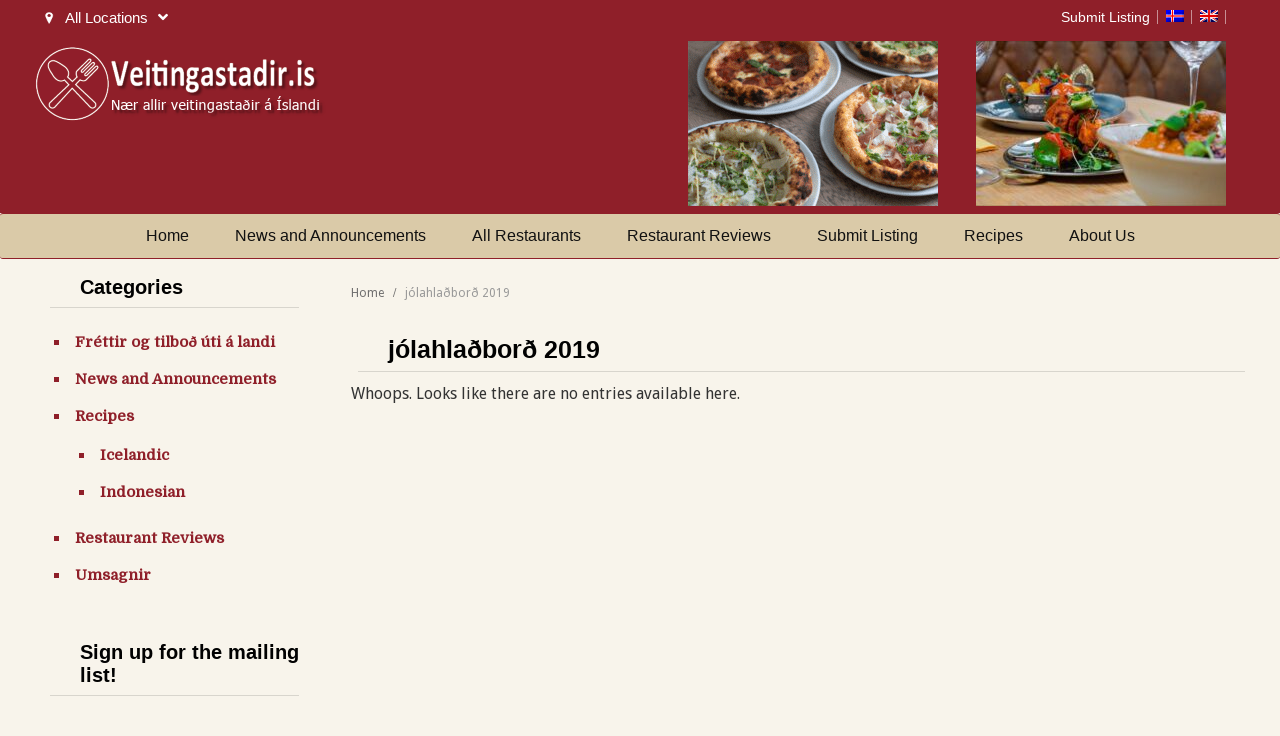

--- FILE ---
content_type: text/css
request_url: https://veitingastadir.is/wp-content/plugins/Tevolution-Directory/css/directory.css
body_size: 6110
content:
/* Tevolution-Directory Stylesheet */


/*  =========== [ Default Stylesheet Table of Contents ] =========== */
/*
* Default Styles 
	Menu
* Widgets
 	All Category List Widget
	Category Widget
	Home Page Post Listing
	Neighbourhood Widget
	Social
	Search Widget
	Search Nearby Widget
	Range Slider Widget
* Listing Page Subcategory 
* Tabs
* Sorting
* 'Font Awesome 5 Pro' Icons
* List - Grid
	Grid
* Post Type Page
* Pagination
* Listing Detail Page
	Rating
	Header
	Listing Map
	Listing Detail
* Media Quaries 
*



/* Default Styles */
/*.entry-content ol, .comment-content ol, .entry-content ul, .comment-content ul, .mu_register ul, .entry-content li, .comment-content li, .mu_register li { margin-left: 0; }*/
.clearfix:after { clear:both; content:"."; display:block; font-size:0; height:0; line-height:0;	visibility:hidden}
a {	outline:0}
select {border:1px solid #CCC;	border-radius:3px;padding:.428571rem}
.ui-widget {	font-family:Arial, Helvetica, sans-serif;	font-size:14px;	color:#444}
.ui-widget-content {	background:0 0;	border:none;	color:#444}
.ui-widget-content a {	color:#444}
.view_type_wrap{	position:relative;}
body .ui-autocomplete {	background-color:#EFEFEF;	border-color:#AAA}
.wp-menu-image.dashicons-before > img { height: 18px; width: 18px;}
.wp-menu-image.dashicons-before { overflow: hidden; }
a.tevolution-custom-icon.wp-has-current-submenu .wp-menu-image, a.tevolution-custom-icon:hover .wp-menu-image {	background-position:0 -30px;opacity:1}
.box_button a#box_link p{-moz-transform:rotate(90deg);-webkit-transform:rotate(90deg);color:#FFF;font-size:24px;font-weight:700;left:-40px;margin:0;padding:0;position:relative;top:64px;width:120px;}
h1.loop-title,h1.page-title{font-size:24px;margin-bottom:20px;}
.directory-single-page .hentry .entry-header-title, .hl-custom-field-wrap {	zoom:1;	vertical-align:top;	line-height:22px; width:100%; max-width: 75%; display:inline-block; overflow: hidden; word-wrap:break-word;}
.hl-entry-header-logo-enabled {	margin-left:23%;}
.directory-single-page .hentry .entry-header-logo {	float: left; zoom:1; vertical-align:top; width:auto; min-height:84px; text-align:right;	margin-right:3%; max-width: 170px;}
.directory-single-page .hentry .entry-header-title .entry-title {	display:inline-block;*display:inline;	zoom:1;	vertical-align:top;	margin:0 20px 0 0}
.claimed-listing.directory-single-page .hentry .entry-header-title .entry-title { margin-right: 20px; }
.directory-single-page .bottom_line{line-height:20px;margin-bottom:20px;}
.tevolution-event-manager .post-meta{line-height:normal;margin-top:20px;}
.tevolution-directory .off-canvas-wrap #content{float:left;}
.tevolution-directory #primary #content,.tevolution-directory .sidebar .widget-area{width:100%;}
.wmap_static .map_sidebar{margin-bottom:30px;}
#map_canvas img{max-width:none;}
.wp-admin.edit-tags-php #TB_window,.wp-admin.edit-tags-php #TB_window iframe{width:670px!important;}
/* Menu */
ul#menu,ul#menu ul{list-style-type:none;margin:0;padding:0;width:15em;width:300px;}
ul#menu a{display:block;text-decoration:none;}
#menu li a img{margin-right:5px;}
ul#menu li{width:300px;}
ul#menu li a{color:#333;background-color:#eee;font-family:Arial, Helvetica, sans-serif;border-bottom-width:thin;border-bottom-style:solid;border-bottom-color:#333;font-size:36px;padding-top:5px;padding-right:5px;padding-bottom:5px;padding-left:5px;}
.search_range input[type="text"]#radius_range { border:0; font-weight:bold; }
.searchform_wdgt p[class*="_process"] { text-align: center; }
div#twitter { margin: auto;}
.full-width-map section#content { padding-bottom: 0; }
.full-width-map section#content .entry-content { margin-bottom: 0; }
.listing_map #directory_location_map { width:100%; }
.listing_map #directory_location_map .directory_google_map { width:100%; }
#directory_listing_map  #map_canvas { width: 100%; height:500px } /*remove inline css for this */
#directory_listing_map { visibility:hidden; height:0; } /*remove inline css for this */
 /* 
** Widgets 
*/

	

	/* Category Widget */
	/*.tevolution-directory .category-widget > div{margin-bottom:15px;}*/

	/* Home Page Post Listing */
	.widget_loop_taxonomy .widget-title a.more {float:right;font-size:14px;	line-height:20px}
	.widget_loop_taxonomy .post .entry .listing_rating {margin-bottom:2px}
	.widget_loop_taxonomy .post .entry p strong {color:#000;font-weight:400}
	.post.featured_post {background:#fffbef}
	.widget_loop_taxonomy_wrap { padding-top:10px }
	
	
	.search_location input[type=text],.search_location select{display:inline-block;*display:inline;zoom:1;vertical-align:top;width:100%;max-width:260px;box-sizing:border-box;-moz-box-sizing:border-box;-ms-box-sizing:border-box;-o-box-sizing:border-box;-webkit-box-sizing:border-box;margin:0 2% 5px 0;}
	.sidebar .search_location input[type=text],.sidebar .search_location select{width:100%!important;max-width:none;box-sizing:border-box;-moz-box-sizing:border-box;-ms-box-sizing:border-box;-o-box-sizing:border-box;-webkit-box-sizing:border-box;margin-bottom:10px;}

	/* Neighbourhood Widget */ 
	.neighborhood_widget h3{margin-bottom:20px;}
	.neighborhood_widget ul li{position:relative;border-bottom:1px solid rgba(0,0,0,.1);border-bottom:1px solid #ccc \0/;padding-bottom:20px;padding-left:0!important;margin-bottom:10px;}
	.neighborhood_widget ul li:last-child{border:none;margin-bottom:0;}
	.neighborhood_widget ul li img.no_image{width:56%;}
	.neighborhood_widget ul li img{max-width:100%;border-radius:0;box-shadow:none;}
	.neighborhood_widget ul li .nearby_image{max-width:60px;float:left;margin:5px 5.5% 0 0;display:inline-block;width:20%;}
	.neighborhood_widget ul li .nearby_content{line-height:24px;width:auto;vertical-align:top; word-wrap:break-word;}
	.neighborhood_widget ul li .nearby_content h4 {	margin-bottom:0}
	.neighborhood_widget ul li .nearby_content a {	display:block;	font-weight:700;	line-height:normal;	margin-bottom:5px}
	.neighborhood_widget ul li .nearby_content p {	padding-bottom:5px}
	.sidebar .search_nearby_widget .searchform_wdgt input[type=text], .sidebar .search_nearby_widget .searchform_wdgt select {	width:100%;	max-width:100%;	box-sizing:border-box;	-moz-box-sizing:border-box;	-ms-box-sizing:border-box;	-o-box-sizing:border-box;	-webkit-box-sizing:border-box;	margin-bottom:8px}
	.header-widget-wrap .sidebar .search_nearby_widget .searchform_wdgt input[type=text], .header-widget-wrap .sidebar .search_nearby_widget .searchform_wdgt select { max-width: 250px;}

	#widget_location {	margin-bottom:20px}
	#widget_location ul.widget_location_nav li {	display:inline-block;*display:inline;	zoom:1;	vertical-align:top;	width:100%;	max-width:290px;	margin-right:3%}
	#widget_location ul.widget_location_nav li:last-child {	margin-right:0}
	#widget_location ul.widget_location_nav li select {	width:100%;	margin:5px 0}
	.sidebar #widget_location ul.widget_location_nav {	margin:4px 0}
	.sidebar #widget_location ul.widget_location_nav li {	display:block;	width:100%;	max-width:none;	margin-right:0; border:0;}
	.sidebar #widget_location ul.widget_location_nav li select {	width:100%;	max-width:100%;	margin:0}
	.archive-meta {	font-size:14px}

	/* Social */
	.social_wrapper a {	margin-right:8px}
	.social_wrapper a label {	cursor:pointer;	margin-bottom:5px}
	.social_wrapper .twitter {color:#4a6da7}
	.social_wrapper .facebook {	color:#24a9d4}
	.social_wrapper .google_plus {	color:#c5311f}
	.grid .nodata_msg {	margin-left:3.9%}

	/* Search Widget */
	.tevolution-directory-search {	background:#f5f5f5;	border:1px solid #e5e5e5;	border-radius:4px;	padding:10px;	margin-bottom:20px}
	.tevolution-directory-search .tds_row {	display:inline-block;*display:inline;	zoom:1;	vertical-align:top;	width:23%;	margin-right:2%}
	.tevolution-directory-search .tds_row.tevolution-directory-search-btn {	width:auto;	margin-right:0}
	.tevolution-directory-search .tds_row input[type=text], .tevolution-directory-search .tds_row select {	width:100%;	box-sizing:border-box;	-moz-box-sizing:border-box;	-ms-box-sizing:border-box;	-o-box-sizing:border-box;	-webkit-box-sizing:border-box}

	/* Search Nearby Widget */
	.tevolution-directory .search_nearby_widget .searchform_wdgt input[type=text]{max-width:100%;margin-bottom:8px;}
	.tevolution-directory .search_nearby_widget .searchform_wdgt .search_range{margin-bottom:8px;}
	.tevolution-directory .search_nearby_widget .searchform_wdgt .search_range label{display:inline-block; *display:inline; zoom:1; vertical-align:top; margin:0;}
	.tevolution-directory .search_nearby_widget .searchform_wdgt .search_range input{display:inline-block;*display:inline;zoom:1; vertical-align:middle; background:0 0;width:100%;}
	.tevolution-directory .search_nearby_widget .searchform_wdgt .search_range input#radius_range{ padding: 0; margin: 0; width: auto;}
	.tevolution-directory .search_nearby_widget .searchform_wdgt .search_range input:focus{box-shadow:none;}

	.tevolution-directory .ui-widget-content{border-radius:0;}
	.tevolution-directory .ui-widget-header{clear:both;background:0 0;border-bottom:1px solid #ccc;border-radius:0;padding-left:10px;}
	.tevolution-directory .ui-widget-header li{float:none;display:inline-block;*display:inline;zoom:1;vertical-align:top;background:0 0;border:none;margin:0 3px 0 0;}
	.tevolution-directory .ui-widget-header li a{display:block;background:#EDEDED;border:1px solid #ccc;border-bottom:none;border-radius:4px 4px 0 0;font-family:Helvetica, Arial, sans-serif;font-size:12px;line-height:normal;text-transform:uppercase;outline:0;padding:12px 16px 8px;}
	.tevolution-directory .ui-widget-header .ui-state-active a,.tevolution-directory .ui-widget-header .ui-state-active a:link,.tevolution-directory .ui-widget-header .ui-state-active a:visited{background:#fff;padding:12px 16px 9px;margin-bottom:-1px;}

	/* Range Slider Widget */
	.search_range{ display: block; margin-bottom: 10px;}
	.ui-widget-content.ui-slider{position:relative;text-align:left;}
	.ui-widget-content.ui-slider .ui-slider-handle{position:absolute;z-index:2;width:17px;height:17px;background:#fff;border:1px solid #e0e0e0;border-radius:4px;cursor:default;outline:0; cursor: pointer;}
	.ui-widget-content.ui-slider .ui-slider-range{position:absolute;z-index:1;font-size:.7em;display:block;border:0;background-position:0 0;}
	.ui-widget-content.ui-slider-horizontal{background:rgba(0,0,0,0.1)!important; height: 10px;}
	.ui-widget-content.ui-slider-horizontal .ui-slider-handle{top:-4px;margin-left:-1px;}
	.ui-widget-content.ui-slider-horizontal .ui-slider-range{top:0;height:100%;}
	.ui-widget-content.ui-slider-horizontal .ui-slider-range-min{left:0;}
	.ui-widget-content.ui-slider-horizontal .ui-slider-range-max{right:0;}
	.ui-widget-content.ui-widget-content{background:rgba(0,0,0,.03);background:#fafafa \0/;border:1px solid rgba(0,0,0,.1);border:1px solid #e0e0e0 \0/;border-radius:4px;color:#333;margin-bottom:20px;}
	.ui-widget-header{background:rgba(0,0,0,.2);background:#fafafa \0/;border:1px solid rgba(0,0,0,.1);border:1px solid #e0e0e0 \0/;color:#333;}

/* 
** Listing Page Subcategory 
*/
#sub_listing_categories {	margin-top:40px}
#sub_listing_categories ul li {	display:inline-block;*display:inline;	zoom:1;	vertical-align:top;	width:22.5%;	line-height:normal;	margin:0 2% 15px 0}
#sub_listing_categories ul.children {	margin:15px 2% 0 0}
#sub_listing_categories ul.children li {	display:inline-block;*display:inline;	zoom:1;	vertical-align:top;	width:100%;	line-height:normal;	margin:0 2% 15px 0}

/* Tabs */
.taxonomy-ecategory  .sort_options {	position: absolute; top: -65px; right: 0;}
.sort_options { float: right; position: relative; right: 0; top: 0;}
.sort_options #tevolution_sorting, .sort_options .view_mode {	display:inline-block}
.directory_manager_tab #directory_sorting, .directory_manager_tab ul.view_mode {	float:left;	margin:0 0 0 8px}
.directory_manager_tab { border-bottom:1px solid #ccc; padding-bottom:10px; margin:20px 0}
.directory_manager_tab ul.view_mode li {	display:inline-block;*display:inline;	zoom:1;	vertical-align:top}
.directory_manager_tab ul.view_mode li a {	display:block;	width:35px;	height:35px;	border-radius:4px;	outline:0;	font-size: 0;}
.directory_manager_tab ul.view_mode li a { position: relative; font-size: 0; border: 1px solid #ccc;  line-height:37px; text-align:center;}
.directory_manager_tab ul.view_mode li a:before { font-family: 'Font Awesome 5 Pro'; font-weight: 900; width: 35px; height: 35px; text-align: center; padding-top: 7px; font-size: 17px; }
.directory_manager_tab ul.view_mode li a#listview:before { content: "\f00b"; }
.directory_manager_tab ul.view_mode li a#gridview:before{ content: "\f00a"; }
.directory_manager_tab ul.view_mode li a#locations_map:before { content: "\f041"; }

/* Sorting */
.normal_sorting_option ul.sorting_option{margin:0 0 30px;}
.directory_manager_tab #directory_sorting #directory_sortby {	width:140px}
.sort_order_alphabetical {	margin-bottom:25px}
.sort_order_alphabetical ul { margin-top:10px}
.sort_order_alphabetical ul li { display:inline-block;*display:inline;	zoom:1;	vertical-align:top}
.sort_order_alphabetical ul li a { display:block; padding:5px}
.sort_order_alphabetical ul li a:hover { color:#000}
.sort_order_alphabetical ul li.active a { color:#000; font-weight:700 }

/* 'Font Awesome 5 Pro' Icons */
.rev_pin {list-style:none;margin-top:0}
.rev_pin ul li {display:inline-block;*display:inline;zoom:1;vertical-align:top;line-height:18px;border:none;margin-right:5px;padding-left:22px;position: relative;}
.rev_pin ul li.review:before, .rev_pin ul li.pinpoint:before { content: "\f075"; font-family: 'Font Awesome 5 Pro'; font-weight: 900; height: 20px; left: 0; position: absolute; text-align: center; top: 0px; width: 20px;}
.rev_pin ul li.pinpoint:before { content: "\f041"; }
.rev_pin ul li .average_rating {margin-right:0}
.list .post p.address:before,
.list .post p.event_date:before,
.list .post p.time:before,
.grid .post p.address:before,
.grid .post p.event_date:before,
.grid .post p.time:before { font-family: 'Font Awesome 5 Pro'; font-weight: 900; position: absolute; left: 0; top: 1px; width: 20px; height: 20px; text-align: center; }
.list .post p.address:before,
.grid .post p.address:before { content: "\f041"; }
.list .post p.event_date:before,
.grid .post p.event_date:before { content: "\f073"; }
.list .post p.time:before,
.grid .post p.time:before { content: "\f017"; }
.list .post p.address,
.list .post p.event_date,
.list .post p.time,
.grid .post p.address,
.grid .post p.event_date,
.grid .post p.time { position: relative; padding-left: 22px; margin-bottom: 0; }
.single-listing p.address,
.single-listing p.event_date,
.single-listing p.time,
.singular-listing p.address,
.singular-listing p.event_date,
.singular-listing p.time { padding-left: 0; }


/* List - Grid */
.list, .grid {	line-height:24px}
.list .post, .grid .post, .list div[id*="post"], .grid div[id*="post"] { border-bottom:1px solid rgba(0, 0, 0, .1); border-bottom:1px solid #ccc \0/;	box-sizing:border-box;	-moz-box-sizing:border-box;	-ms-box-sizing:border-box;	-o-box-sizing:border-box;	-webkit-box-sizing:border-box;	padding-bottom:20px;	margin-bottom:20px}
.list .post:last-child, .grid .post:last-child, .list div[id*="post"]:last-child, .grid div[id*="post"]:last-child { border-bottom:none}
.list .post.featured_c, .grid .post.featured_c, .list div[id*="post"].featured_c, .grid div[id*="post"].featured_c {background:#ffffea}
.list .post .listing_img, .grid .post .listing_img, .list .post .post_fig, .grid .post .post_fig {	position:relative;	display:inline-block;	*display:inline;	zoom:1;	vertical-align:top;	width:35%;	max-width:248px; margin-right:4%; float: left;}
.list .listing_img img, .grid .listing_img img, .list div[id*="post"] .listing_img img, .grid div[id*="post"] .listing_img img {max-width:100%;	height:auto; width: 100%; display: block;}
.widget_loop_listing .list .listing_img img,#loop_listing_taxonomy.list .listing_img img{ margin-top: 4px;}
.list .featured_tag, .grid .featured_tag { position:absolute;	top:10px; left:0; background:#ffffea; padding:2px 8px}
.list .entry h2 {margin-bottom:10px}
.list .entry, .grid .entry {display:inline-block;*display:inline;	zoom:1;	vertical-align:top;	width:60%;}
.list .entry .bottom_line { word-wrap:break-word }

	/* Grid */
/*	.grid {	margin-left:-3%}
*/	.grid .post, .grid div[id*="post"] {  vertical-align:top; padding: 8px; clear: none; margin-right: 3.9%; margin-bottom: 20px; border-bottom: 0; }
    @media only screen and (max-width: 479) { 
        .grid .post { margin-right: 0; }
        .grid .post, .grid div[id*="post"] {  width: 100%;  display: inline-block;}
        .list .post, .list div[id*="post"] {  width: 100%;  display: inline-block;}
    }
    @media only screen and (min-width: 480px) { 
        .grid .post:nth-child(3n), .grid div[id*="post"]:nth-child(3n) {  margin-right: 3.9%; }
        .grid .post:nth-child(2n), .grid div[id*="post"]:nth-child(2n) {  margin-right: 0; }
        .grid .post, .grid div[id*="post"] {  width: 47.6%; float: none; display: inline-block; }
        .list .post, .list div[id*="post"] {  width: 100%; display: inline-block;}
    }
    @media only screen and (min-width: 768px) { 
        .grid .post:nth-child(2n), .grid div[id*="post"]:nth-child(2n) {  margin-right: 3.9%; }
        .grid .post:nth-child(3n), .grid div[id*="post"]:nth-child(3n) {  margin-right: 0; }
        .grid .post, .grid div[id*="post"] {  width: 30.33%; float: none; display: inline-block; }
        .list .post, .list div[id*="post"] {  width: 100%; display: inline-block;}

    }
    .grid [class*="column"] + [class*="column"]:last-child { float: none; clear: both;}
	.grid .post .listing_img {	width:100%;	margin-right:0}
	.grid .post .entry {	width:100%;	margin-left:0}
	.grid .post .entry h2 {	margin-bottom:5px}
	.grid .post .entry .date {	width:100%;	text-align:left}
	.grid .post .entry .listing-title {	width:100%;	margin-left:0}
	.grid .post .entry .bottom_line, .grid .post .entry .entry-content{ display:none }

/* Post Type Page */
.directory-post-type-page .post,#tmpl-search-results.list .hentry{border-bottom:1px solid rgba(0,0,0,.1);border-bottom:1px solid #ccc \0/;padding-bottom:20px;margin-bottom:20px;}
.directory-post-type-page .post .post_img{display:inline-block;*display:inline;zoom:1;vertical-align:top;width:19%;margin-right:3%;}
.directory-post-type-page .post .post_img img{max-width:100%;height:auto;}
.directory-post-type-page .post .entry{display:inline-block;*display:inline;zoom:1;vertical-align:top;width:77%;line-height:24px;}
.directory-post-type-page .post .entry .byline{margin-bottom:10px;}
.directory-post-type-page .post:last-child{border:none;margin-bottom:0;}
.directory-taxonomy-page .list .post{border-bottom:1px solid rgba(0,0,0,.1);border-bottom:1px solid #ccc \0/;padding-bottom:20px;margin-bottom:20px;}
.directory-taxonomy-page .post .post_img{display:inline-block;*display:inline;zoom:1;vertical-align:top;width:19%;margin-right:3%;}
.directory-taxonomy-page .post .post_img img{max-width:100%;height:auto;}
.directory-taxonomy-page .post .entry .byline,.directory-taxonomy-page .post .entry h2{margin-bottom:10px;}
.directory-taxonomy-page .post:last-child{border:none;margin-bottom:0;}

/* Pagination */
#listpagi {	clear:both;margin-top:20px}
#listpagi .pagination {	text-align:center}
#listpagi .pagination a {	margin:0 10px}


/* Listing Detail Page */

	/* Rating */
	.directory-single-page .hentry .entry-header-title .listing_rating{display:inline-block;*display:inline;zoom:1;vertical-align:top;margin:6px 0 0;}
	.directory-single-page .hentry .entry-header-title .listing_rating .single_rating img{position:relative;vertical-align:bottom;margin-bottom:4px;}
	.directory-single-page .hentry .entry-header-title .listing_rating .single_rating span{margin:0 8px;}
	.directory-single-page .hentry .entry-header-title .listing_rating .single_rating .average_rating span{margin-left:0px;}


	/* Header */
	.hl-custom-field-wrap{margin-bottom:25px;margin-top:-25px;}
	.directory-single-page .hentry .entry-header-title .entry-header-custom-wrap{line-height:normal;margin:20px 0 25px;}
	.directory-single-page .hentry .entry-header-title .entry-header-custom-wrap p{padding-bottom:10px;}
	.directory-single-page .hentry .entry-header-title .entry-header-custom-wrap p label{display:inline-block;*display:inline;zoom:1;vertical-align:top;width:33%;color:#666;font-weight:700;word-wrap:break-word;margin-right:5%;}
	.directory-single-page .hentry .entry-header-title .entry-header-custom-wrap p span{display:inline-block;*display:inline;zoom:1;vertical-align:top;width:60%;font-weight:400;}
	.directory-single-page .hentry .entry-header-title .entry-header-custom-wrap p span iframe{max-width:100%;height:auto;}
	.directory-single-page .hentry .entry-header-title .entry-header-custom-wrap .entry-header-custom-left{display:inline-block;*display:inline;zoom:1;vertical-align:top;width:50%;padding-right:20px;border-right:1px solid rgba(0,0,0,.1);border-right:1px solid #ccc \0/;box-sizing:border-box;-moz-box-sizing:border-box;-ms-box-sizing:border-box;-o-box-sizing:border-box;-webkit-box-sizing:border-box;}
	.directory-single-page .hentry .entry-header-title .entry-header-custom-wrap .entry-header-custom-right{display:inline-block;*display:inline;zoom:1;vertical-align:top;border-left:1px solid #E5E5E5;width:50%;box-sizing:border-box;-moz-box-sizing:border-box;-ms-box-sizing:border-box;-o-box-sizing:border-box;-webkit-box-sizing:border-box;padding-left:20px;margin-left:-5px;}
	.directory-single-page .hentry .entry-header-logo img{max-width:100%;}
	.directory-single-page .send_inquiry .small_btn{padding:0!important;}
	.share_link{float:right;margin: 0;text-align:right;}
	.share_link a{display:inline-block;}
	.share_link a img{margin:0;}
	.share_link a:hover img{opacity:.7;}
	.share_link #facebook_share_button,
	.share_link .pinterest,
	.share_link .twitter-share-button,
	.share_link div{display:inline-block;*display:inline;zoom:1;vertical-align:top;margin:0 15px 5px 0!important;}

	.share_link #facebook_share_button{background:url(../images/fb-share-btn.png) no-repeat 0 0;width:60px;height:20px;text-indent:-9999px;}
	.share_link .twitter-share-button{width:80px!important;}
	.single-social-media{float:left;margin:20px 15px 0 0;}
	.single-social-media .addthis_toolbox{display:inline-block;margin-right:8px;vertical-align:top;}
	.single-social-media .addthis_toolbox a,.directory-single-page .single-social-media .addthis_toolbox iframe{display:block;padding:0;margin:0;}
	.single-social-media .addthis_toolbox a img{margin:0;}
	.claim-post-wraper{line-height:normal;margin-bottom:30px;  float: left;}
	.claim-post-wraper ul li{display:inline-block;*display:inline;zoom:1;vertical-align:top;margin:0 20px 0 0;}
	.event_show_event{margin:20px 0;}
	.listed_events{background:#FFFBEF;border-radius:4px;margin:0 0 20px;padding:0 20px 31px 75px;position:relative;}
	.listed_events .event_img{border:1px solid #D1D1D1;height:60px;left:0;position:absolute;top:4px;width:60px;}
	.listed_events .event_img img{ margin: 0;}
	.listed_events .event_detail{color:#333;float:left;margin-right:20px;}

	
	/* Listing Map */
	#listing_map img{max-width:none!important;}
	.listing_google_map #map_canvas.map_canvas { width: 100%;}
	.tevolution-directory #map-container{margin-bottom:20px;}
	.tevolution-directory .get_direction #from-input,.tevolution-directory .get_direction .b_getdirection,.tevolution-directory .get_direction select#travel-mode-input{margin-right:15px;}
	.directory_google_map{position:relative;}
	.directory_google_map #panel{position:absolute;top:-1px;right:120px;z-index:9;}
	.directory_google_map #panel input[type=button]{background:#fff;border:1px solid #717B87;border-radius:0;box-shadow:0 2px 4px rgba(0,0,0,.4);font-family:Arial, sans-serif;font-size:13px;color:#333;font-weight:400;padding:6px 6px 5px;}
	
	/* Listing Detail */
	.tevolution-directory #listing_description .listing_content{display:inline-block;*display:inline;zoom:1;vertical-align:top;width:48%;box-sizing:border-box;-ms-box-sizing:border-box;-moz-box-sizing:border-box;-o-box-sizing:border-box;-webkit-box-sizing:border-box;margin-right:4%;}
	.tevolution-directory #listing_description .entry-header-image{display:inline-block;*display:inline;zoom:1;vertical-align:top;width:48%;box-sizing:border-box;-ms-box-sizing:border-box;-moz-box-sizing:border-box;-o-box-sizing:border-box;-webkit-box-sizing:border-box;margin-left:-4px;}
	.tevolution-directory #listing_description .entry-header-image .listing-image{margin-bottom:10px;}
	.tevolution-directory #listing_description .entry-header-image .listing-image img{border-radius:0;box-shadow:none;width:100%;}
	.tevolution-directory #listing_description .entry-header-image #gallery .more_photos{margin-left:-8px;}
	.tevolution-directory #listing_description .entry-header-image #gallery .more_photos li{width:auto;margin:0 0 4px 8px;}
	.tevolution-directory #listing_description .entry-header-image #gallery .more_photos li img{border:none;border-radius:0;padding:0;}
	.tevolution-directory #image_gallery .listing_img{margin-bottom:10px;}
	.tevolution-directory #image_gallery .listing_img img{box-shadow:none;border-radius:none;}
	.tevolution-directory #image_gallery ul{margin-left:-1%;}
	.tevolution-directory #image_gallery ul li{display:inline-block;*display:inline;zoom:1;vertical-align:top;width:24%;list-style:none;margin:0 -4px 1.5% 1%;}
	.tevolution-directory #image_gallery ul li img{display:block;border-radius:0;box-shadow:none;}
	.directory-single-page #listing_description .entry-header-image #gallery .more_photos li img{display:block;margin:0 0 5px;}

/* Cities Post */
#cities_post{line-height:24px;}
#cities_post .post{border-bottom:1px solid rgba(0,0,0,.1);border-bottom:1px solid #ccc \0/;box-sizing:border-box;-moz-box-sizing:border-box;-ms-box-sizing:border-box;-o-box-sizing:border-box;-webkit-box-sizing:border-box;padding-bottom:20px;margin-bottom:20px;}
#cities_post .post:last-child{border-bottom:none;}
#cities_post .post.featured_c{background:#ffffea;}
#cities_post .post .listing_img{position:relative;display:inline-block;*display:inline;zoom:1;vertical-align:top;width:35%;max-width:248px;margin-right:4%;}
#cities_post .post .listing_img img{max-width:100%;height:auto;margin:0;}
#cities_post .post .listing_img .featured_tag{position:absolute;top:10px;left:0;background:#ffffea;padding:2px 8px;}
#cities_post .post .entry h2{margin:0 0 4px;}
#cities_post .post .entry{display:inline-block;*display:inline;zoom:1;vertical-align:top;width:60%;margin-left:-4px;}
#cities_post .post .entry .date{display:inline-block;*display:inline;zoom:1;vertical-align:top;width:10%;text-align:center;margin-right:4%;}
#cities_post .post .entry .listing-title{display:inline-block;*display:inline;zoom:1;vertical-align:top;width:85%;margin-left:-4px;}
#cities_post .post .entry .bottom_line,#cities_post .post .entry .entry-content{margin-top:10px;}
div.box_button{background-image:0;background-image:0;background-image:0;background-image:0;background-image:linear-gradient(centertop,#333,#222);height:138px;width:40px;border-radius:0 5px 5px 0;float:left;cursor:pointer;}
div.box_main{height:auto;background-color:#EEE;float:left;border-top-width:thin;border-right-width:thin;border-left-width:thin;border-top-style:solid;border-right-style:solid;border-left-style:solid;border-top-color:#4D4D4D;border-right-color:#4D4D4D;border-left-color:#4D4D4D;}
div.box_wrap{width:auto;float:left;clear:both;height:auto;position:fixed;left:-1px;top:50px;z-index:9999;}
div.content{padding:10px;font-size:14px;}
	




/*
** Media Quaries 
*/

@media only screen and (min-width:1200px) {
	.directory-single-page.layout-1c .hentry .entry-header-logo { width:14.2%;}
	.directory-single-page.layout-1c .hentry .entry-header-title .entry-title { width:82%;}
}
@media only screen and (max-width:980px) {
	.home .map_fixed_width { width:94%!important}
	.tevolution-directory #listing_description .listing_content {width:100%;margin-right:0}
	.tevolution-directory #listing_description .entry-header-image {width:100%;margin-left:0}
	.tevolution-directory .get_direction #from-input, .tevolution-directory .get_direction .b_getdirection {margin-bottom:5px}
	.user #content .hentry .entry, .hfeed .post .entry { width: 100%;}
	/*.mobile-header .hfeed .post .entry { width: 100%;}*/
}
@media only screen and (max-width:679px) {
	.directory-single-page .hentry .entry-header-logo {	min-width:108px; margin-bottom:15px; }
	.tevolution-directory #content { margin-bottom:20px	}
	.tevolution-directory .sidebar { width:100%	}
	.directory-single-page .hentry .entry-header-title { width:100%; margin-left:0 }
	.d_location_type_navigation .d_location_navigation_left { width:100% }
	.d_location_type_navigation .d_location_navigation_right { width:100%; margin-left:0 }
	#sub_listing_categories ul li {	width:31% }
	.directory_manager_tab { margin-top:20px }
	.tevolution-directory #content { width:100%	}
	.sort_options {	float:none;	margin-bottom:10px	}
	.directory-single-page .hentry .entry-header-title, .hl-custom-field-wrap{max-width: 100%;}
	.directory-single-page .hentry .entry-header-title .entry-header-custom-wrap .entry-header-custom-left { width:100%; margin-bottom:20px; border-right:0;}
	.directory-single-page .hentry .entry-header-title .entry-header-custom-wrap .entry-header-custom-right { width:100%; border-left:0; padding-left:0; margin:0 0 20px }
	.directory-single-page .hentry .entry-header-logo {	width:auto;	max-width:100%	}
	.tevolution-directory .ui-widget-header {	padding:0	}
	.tevolution-directory .ui-widget-header li {	margin-bottom:10px	}
	.tevolution-directory .ui-widget-header li a, body.tevolution-directory .ui-widget-header .ui-state-active a:link, body.tevolution-directory .ui-widget-header .ui-state-active a:visited, body.tevolution-event-manager .ui-widget-header .ui-state-active a {	border-bottom:2px solid #ccc;	border-radius:4px	}
	.tevolution-directory #image_gallery ul li { width:32.5% }
	.tevolution-directory .claim-post-wraper {	margin-bottom:20px	}
	.directory-single-page .share_link {	float:none;	width:100%; margin-bottom:20px;	text-align:left	}
	.directory-single-page .ui-widget-content {	clear:both	}
	.directory-single-page #listing_description .entry-header-image img, .tevolution-directory #listing_description .entry-header-image, .tevolution-directory #listing_description .listing_content {	width:100%	}
	.widget_loop_taxonomy.grid .post {	width:46.6%	}
	.neighborhood_widget ul li .nearby_image {	width:auto	}
	.tevolution-directory .claim-post-wraper{ width: 100%; display: inline-block;}

}
@media only screen and (max-width:480px) {
	.list .post .listing_img, .grid .post .listing_img, .list .post .post_fig, .grid .post .post_fig ,#loop_listing_archive .post .listing_img,#loop_listing_taxonomy .post .listing_img{width:100%; max-width: 100%;}
	.list .post .listing_img a, .grid .post .listing_img a, .list .post .post_fig a, .grid .post .post_fig a,#loop_listing_archive .post .listing_img a,#loop_listing_taxonomy .post .listing_img a{ width: 100%; display: inline-block;}
	#loop_listing_archive .post .entry,#loop_listing_taxonomy .post .entry{width:100%;margin-left:0;}
	#loop_listing_archive .post .entry .listing-title,#loop_listing_taxonomy .post .entry .listing-title{margin-left:0;}
	.directory-single-page #listing_description .entry-header-image #gallery .more_photos li img{display:block;margin:0;}
	.directory-single-page .hentry .entry-header-title .entry-header-custom-wrap p label{width:100%;}
	.directory-single-page .hentry .entry-header-title .entry-header-custom-wrap p span{width:100%;margin-left:0;}
	#cities_post .listing_img{width:100%;margin:0 0 10px;}
	#cities_post .entry{width:100%;margin-left:0;}
	#cities_post .listing_img img{width:100%;}
	body #content .claim-post-wraper ul li a:before{display:none;}
	.widget_loop_taxonomy.grid .widget_loop_taxonomy_wrap{margin-left:0;}
	.widget_loop_taxonomy.grid .post{width:100%;border-bottom:1px solid rgba(0,0,0,.1);border-bottom:1px solid #ccc \0/;margin:0 0 10px;}
	.widget_loop_taxonomy.grid .post:last-child{border:none;}
	.tevolution-directory #widget_location ul.widget_location_nav li{width:100%;}
	.search_location input[type=text],.search_location select{width:100%;margin:5px 0;}
	.search_location input[type=submit]{margin-top:5px;}
	.directory_manager_tab ul.view_mode li a#gridview{display:none;}
}
@media only screen and (max-width:320px) {
	.all_category_list_widget .category_list_wrap{margin-left:0;}
	.all_category_list_widget .category_list{width:100%;margin:10px 0;}
	#sub_listing_categories ul li,.d_location_type_navigation .d_location_navigation_left .horizontal_location_nav li{width:100%;margin-right:0;}
	#loop_listing_archive.grid .post,#loop_listing_taxonomy.grid .post{width:100%;}
	.tevolution-directory #image_gallery ul li{width:49%;}
}



/*foundation*/
meta.foundation-version {font-family: "/5.4.2/"; }
meta.foundation-mq-small {font-family: "/only screen/"; width: 0em; }

meta.foundation-mq-medium {
font-family: "/only screen and (min-width:40.063em)/";
width: 40.063em; }

meta.foundation-mq-large {
font-family: "/only screen and (min-width:64.063em)/";
width: 64.063em; }

meta.foundation-mq-xlarge {
font-family: "/only screen and (min-width:90.063em)/";
width: 90.063em; }

meta.foundation-mq-xxlarge {
font-family: "/only screen and (min-width:120.063em)/";
width: 120.063em; }

meta.foundation-data-attribute-namespace {
font-family: false; }

--- FILE ---
content_type: text/css
request_url: https://veitingastadir.is/wp-content/themes/Cuisine/theme-style.css
body_size: 25142
content:
/*
Slider
HEADER
	primary menu
	secondary menu
SIDEBAR
HOME PAGE
	One Column ~ NO Sidebar
AUTHOR PAGE
DETAIL PAGE
	woocommerce tab
	tab
	preview pages
	login page
	serch page
	popup form
SHORTCODES PAGE
LISTING PAGE
	One Column ~ No Sidebar
WOOCOMMERCE
BLOG PAGE
	submit pages
WIDGETS
SUBSIDIARY
FOOTER
	Header Feild Plugin
	Fontend editor
	Fronted Event
Media Quaries*/




@import url(../Directory/css/admin_style.css);

/*
COLORS:

HEADER AND LINKS COLOR (RED) : #8F1F29;
BODY BACKGROUND COLOR (LIGHT BROWN) : #F8F4EB;
FOOTER COLOR (BROWN) : #E9E2D6;
*/
body {
	background-color:#f8f4eb;
	font-family: 'Domine', serif;
	color:#333333;
	font-size:15px;
	-webkit-font-smoothing: antialiased;
	-moz-font-smoothing: antialiased;
	font-smoothing: antialiased;
}

.row{ max-width: 1240px;}
#main > .wrap.row { background-color: #f8f4eb; }
.rev_pin ul li.favourite:before { top: 1px; }
img{ max-width: 100%;}

body.frontend_editor .directory_google_map .map_customizer_wrap { padding-top: 100px; }
body.frontend_editor .map_customizer_wrap #panel > input { margin-top: 9px !important; }

body .togler_handler_wrap,
body .d_location_type_navigation,
body .d_location_type_horizontal { background-color:#f8f4eb; }
body .d_location_type_navigation .d_location_navigation_right .horizontal_city_name { font-family: 'Domine', serif; }


body p, div.ui-widget, label,span { font-family: 'Droid Sans', sans-serif; }
body a,
body .ui-widget-content a,
body.tevolution-directory .post-meta a,
body.tevolution-event-manager .post-meta a,
#respond #cancel-comment-reply-link,
body .error_404 h4 { color:#8f1f29; }
body.frontend_editor.singular .frontend_datepicker { max-width: 60%; float: left; }
body.frontend_editor.singular .ui-datepicker-trigger { height: 28px; margin-top: 1px; }
body .header-fields .form_row.frontend_edit_input, body .header-fields .form_row.frontend_edit_input_checkbox, body .custom_header_field .form_row.frontend_edit_input, body .custom_header_field .form_row.frontend_edit_input_checkbox, body .listing_custom_field .form_row.frontend_edit_input, body .listing_custom_field .form_row.frontend_edit_input_checkbox { margin-left: 191px !important; }

body.frontend_editor.singular .entry-header-custom-wrap .entry-header-custom-right p #frontend_ul_newradio { margin-left: 157px !important; }
body.frontend_editor.singular .entry-header-custom-wrap .entry-header-custom-right p .frontend_edit_input { margin-left: 157px !important; }
body.frontend_editor.singular .entry-header-custom-wrap .entry-header-custom-right p .frontend_edit_input_checkbox { margin-left: 157px !important; }


.directory-single-page .hentry .entry-header-title .entry-header-custom-wrap .entry-header-custom-right { margin-left: -20px;}
body.directory-single-page .hentry .entry-header-title .entry-header-custom-wrap .entry-header-custom-left,body.directory-single-page .hentry .entry-header-title .entry-header-custom-wrap .entry-header-custom-right{ border: 0;}
.directory-single-page .hentry .entry-header-logo { float: right; }
.directory-single-page .hentry .entry-header-title, .hl-custom-field-wrap{
	max-width: 100%;
}
.tab-bar,
body .left-off-canvas-menu .mega-menu .mega_menu_wrap,
.left-off-canvas-menu { background-color: #8F1F29; }
body .left-off-canvas-menu .mega-menu .nav_bg, body .right-off-canvas-menu .mega-menu .nav_bg,
body .left-off-canvas-menu .mega-menu ul.mega li .sub-container,
body .left-off-canvas-menu .nav_bg .widget-nav-menu nav, 
body .left-off-canvas-menu .mega_menu_wrap { width: 100%; padding: 0 !important;}
.tab-bar .menu-icon:hover span {
    box-shadow: 0 0 0 1px #999999, 0 7px 0 1px #999999, 0 14px 0 1px #999999;
}
body .mega-menu ul.mega li .sub-container{margin-top: 0;}
body .left-off-canvas-menu .mega-menu ul.mega > li > a { font-weight: 700; font-size: 16px; }

#map_canvas .google-map-info .map-inner-wrapper div.map-item-info a:hover { color: #8f1f29 !important;  }

.comment-content p a { color: #8f1f29; }
.comment-content p a:hover { color: #000; }

body .hide_map_direction i{padding: 0; background: rgba(0, 0, 0, 0.1);}

ul li a:hover, ol li a:hover,
.attending_event span.fav span.span_msg a:hover { color:#8f1f29; }
.tab-bar-section.middle { background-color:#8f1f29; }

body a:hover,
body.tevolution-directory .post-meta a:hover,
body.tevolution-event-manager .post-meta a:hover,
div.listing_post .hentry h2 a:hover { color:#000000; }

body h1 { font-size:2.267em; font-weight:bold; }
h1, h2, h3, h4, h5, h6 { color:#333333; margin-bottom:18px; }	
body #main { background-color:#f8f4eb; }

body.tevolution-directory #content, #content, body.tevolution-event-manager #content { float:right;	}

body #main #content { width:74.5%; position:relative; }
body.full-width-map #main #content { width:100%; }
body .edit { clear: both; display: block; }
.off-canvas-wrap {overflow:visible;}

.upload, body.woocommerce a.button, body.woocommerce button.button, body.woocommerce input.button, body.woocommerce #respond input#submit, body.woocommerce #content input.button, body.woocommerce-page a.button, body.woocommerce-page button.button, body.woocommerce-page input.button, body.woocommerce-page #respond input#submit, body.woocommerce-page #content input.button, #.searchform_wdgt input[type="submit"], body.woocommerce .widget_layered_nav_filters ul li a, body.woocommerce-page .widget_layered_nav_filters ul li a, div.woocommerce form.track_order input.button, body.woocommerce a.button.alt, body.woocommerce button.button.alt, body.woocommerce input.button.alt, body.woocommerce #respond input#submit.alt, body.woocommerce #content input.button.alt, body.woocommerce-page a.button.alt, body.woocommerce-page button.button.alt, body.woocommerce-page input.button.alt, body.woocommerce-page #respond input#submit.alt, body.woocommerce-page #content input.button.alt,
button, input[type="reset"], input[type="submit"], input[type="button"], a.button, .button, .uploadfilebutton ,
body .upload.button,body #uploadimage,
.widget_loop_taxonomy .post .fp_entry .view_more a,
body .ui-datepicker-trigger
/*body #loop_listing_taxonomy div.post .entry-summary a.moretag, 
body #loop_listing_archive div.post .entry-summary a.moretag, 
body #loop_event_taxonomy div.post .entry-summary a.moretag, 
body #loop_event_archive div.post .entry-summary a.moretag,
.moretag*/ {
	-webkit-box-shadow: inset 0px 1px 0px 0px #FFFFFF;
    box-shadow: inset 0px 1px 0px 0px #fff \0/;
	box-shadow: inset 0px 1px 0px 0px rgba(255,255,255,.6);
	border:1px solid;
	border-color:#E6DCC6;
	border-radius:5px;
	-webkit-border-radius:5px;
	cursor: pointer;
    display: inline-block !important;
    font-family: 'Droid Sans', sans-serif;
    font-size: 15px;
    font-weight: bold;
    line-height: normal;
    outline: 0 none;
    overflow: visible;
    padding: 8px 17px;
    text-shadow: none;
    vertical-align: top;
 }

body .published_box a.btn_input_normal { margin-top:0; }
body #uploadimage,
body #upload_button_secondary_btn { padding:10px 24px 9px; }
#submit_form .main_btn { padding:9px 17px; }

#set_address_map, .event-type-preview .btn_input_normal { margin:0 0; }
body .ui-datepicker-trigger:hover { background-color:#8F1F29; }

.event-type-preview .published_box form input[type="submit"], .event-type-preview .published_box form input[type="button"] { padding:8px 24px; }

body #sidebar-header .search_nearby_widget,
body #sidebar-header .search_location  { float: right !important; }

body #sidebar-header .search_nearby_widget #.searchform_wdgt input[type="text"],
body #sidebar-header .search_nearby_widget #.searchform_wdgt .select-wrap span {
	background-color: rgba(255,255,255,0.3);
	padding: 7px;
	color: #fff;
}
body #sidebar-header .search_nearby_widget #.searchform_wdgt .select-wrap span{ padding: 5px 7px 4px; width: 100%!important;}
body #sidebar-header .search_nearby_widget #.searchform_wdgt .select-wrap span:focus { color: #000; }
#sidebar-header .search_nearby_widget #.searchform_wdgt input[type="submit"] {
	background-image: url(images/btn-bg.png);
	background-repeat:repeat-x;
	background-position: center top;
	background-color: #DACAA8;
	border:1px solid #C6B799;	
	box-shadow:0 0px 1px 0 #666;
	border:1px solid #E6DCC6;	
	color:#8e8570;
	text-shadow:none;
}

#sidebar-header .search_nearby_widget #.searchform_wdgt input[type="submit"]:hover{
	background-image: url(images/btn-bg.png);
	background-repeat: repeat-x;
	background-color: #8f1f29;
	border:1px solid #8f1f29;
	color:#FFF;
	box-shadow:0 1px 0px 0 #333;
}



.frontend_editor .directory_google_map #panel input[type="button"], .frontend_editor #panel input[type="button"],
.sidebar #.searchform_wdgt input[type="submit"], #footer #.searchform_wdgt input[type="submit"],
.upload, 
body.woocommerce a.button,
body.woocommerce button.button, 
body.woocommerce input.button, 
body.woocommerce #respond input#submit, 
body.woocommerce #content input.button, 
body.woocommerce-page a.button, 
body.woocommerce-page button.button, 
body.woocommerce-page input.button, 
body.woocommerce-page #respond input#submit, 
body.woocommerce-page #content input.button,
#content input.button, 
#.searchform_wdgt input[type="submit"],
body.woocommerce .widget_layered_nav_filters ul li a,
body.woocommerce-page .widget_layered_nav_filters ul li a,
div.woocommerce form.track_order input.button,
body.woocommerce a.button.alt, 
body.woocommerce button.button.alt, 
body.woocommerce input.button.alt, 
body.woocommerce #respond input#submit.alt, 
body.woocommerce #content input.button.alt,
body.woocommerce-page a.button.alt, 
body.woocommerce-page button.button.alt, 
body.woocommerce-page input.button.alt, 
body.woocommerce-page #respond input#submit.alt,
body.woocommerce-page #content input.button.alt,
button, input[type="reset"], input[type="submit"], input[type="button"], a.button, .button, .uploadfilebutton,
body .upload.button ,body #uploadimage,
body .published_box a.btn_input_normal,
body .ui-datepicker-trigger,
/*body #loop_listing_taxonomy div.post .entry-summary a.moretag:hover, 
body #loop_listing_archive div.post .entry-summary a.moretag:hover, 
body #loop_event_taxonomy div.post .entry-summary a.moretag:hover, 
body #loop_event_archive div.post .entry-summary a.moretag:hover,*/
/*body #cities_post div.post .entry-summary a.moretag:hover,*/
/*.realated_post a.moretag:hover, .moretag:hover,*/
body.frontend_editor #uploadimage, body.frontend_editor .upload.button,
body.frontend_editor .directory_google_map .map_customizer_wrap #panel .btn_input_normal,
body.frontend_editor .directory_google_map #panel input[type="button"],
.ajax-file-upload > span,
.secondray-button:hover, .uploadfilebutton.secondray-button:hover, a.button.secondray-button:hover, button.secondray-button:hover, input.secondray-button[type="button"]:hover, input.secondray-button[type="reset"]:hover, input.secondray-button[type="submit"]:hover {
	background-image: url(images/btn-bg.png);
	background-repeat: repeat-x;
	background-color: #8f1f29;
	border:1px solid #8f1f29;
	color:#FFF;
	box-shadow:none;
}
#loop_jobs_taxonomy .post a.tiny_btn{
	color:#FFF;
}

.moretag{  font-weight: bold;}
.frontend_editor .directory_google_map #panel input[type="button"]:hover, .frontend_editor #panel input[type="button"]:hover,
.sidebar #.searchform_wdgt input[type="submit"]:hover, #footer #.searchform_wdgt input[type="submit"]:hover,
.upload:hover, 
body.woocommerce a.button:hover,
body.woocommerce button.button:hover, 
body.woocommerce input.button:hover, 
body.woocommerce #respond input#submit:hover, 
body.woocommerce #content input.button:hover, 
body.woocommerce-page a.button:hover, 
body.woocommerce-page button.button:hover, 
body.woocommerce-page input.button:hover, 
body.woocommerce-page #respond input#submit:hover, 
body.woocommerce-page #content input.button:hover,
#content input.button:hover, 
#.searchform_wdgt input[type="submit"]:hover,
body.woocommerce .widget_layered_nav_filters ul li a:hover,
body.woocommerce-page .widget_layered_nav_filters ul li a:hover,
div.woocommerce form.track_order input.button:hover,
body.woocommerce a.button.alt:hover, 
body.woocommerce button.button.alt:hover, 
body.woocommerce input.button.alt:hover, 
body.woocommerce #respond input#submit.alt:hover, 
body.woocommerce #content input.button.alt:hover,
body.woocommerce-page a.button.alt:hover, 
body.woocommerce-page button.button.alt:hover, 
body.woocommerce-page input.button.alt:hover, 
body.woocommerce-page #respond input#submit.alt:hover,
body.woocommerce-page #content input.button.alt:hover,
button:hover, input[type="reset"]:hover, input[type="submit"]:hover, input[type="button"]:hover, a.button:hover, .button:hover, .uploadfilebutton:hover,
body .upload.button:hover ,body #uploadimage:hover,
body .published_box a.btn_input_normal:hover,
body .ui-datepicker-trigger:hover,
body #loop_listing_taxonomy div.post .view_more a, 
body #loop_listing_archive div.post .view_more a, 
body #loop_event_taxonomy div.post .view_more a, 
body #loop_event_archive div.post .view_more a, 
body .widget_loop_taxonomy .post .view_more a, 
#loop_taxonomy div.post .view_more a,
/*body #loop_listing_taxonomy div.post .entry-summary a.moretag, 
body #loop_listing_archive div.post .entry-summary a.moretag, 
body #loop_event_taxonomy div.post .entry-summary a.moretag, 
body #loop_event_archive div.post .entry-summary a.moretag,*/
body #cities_post div.post .entry-summary a.moretag,
div.templ_popup_forms .send_button:hover,

.realated_post a.moretag,
body.frontend_editor #uploadimage:hover, body.frontend_editor .upload.button:hover,
body.frontend_editor .directory_google_map .map_customizer_wrap #panel .btn_input_normal:hover,
body.frontend_editor .directory_google_map #panel input[type="button"]:hover,
.ajax-file-upload > span:hover,
.secondray-button, .uploadfilebutton.secondray-button, a.button.secondray-button, button.secondray-button, input.secondray-button[type="button"], input.secondray-button[type="reset"], input.secondray-button[type="submit"] {	
	background-color: #DACAA8;
	background-image: url(images/btn-bg.png);
	background-repeat:repeat-x;
	background-position: center top;
	box-shadow:none;
	border:1px solid #C6B799;	
	color:#8e8570;
	text-shadow:none;
}

.ajax-file-upload:hover span:first-child { background-color: #DACAA8;border:1px solid #C6B799;	color:#8e8570;  }
.btn-primary:hover { color:#8e8570 !important;  }



.clear_rating.button { margin-top: 0; margin-left: 10px; padding:2px 10px; font-size: 13px; font-weight: normal; }
.comment-header .average_rating  { margin-bottom: 8px; margin-right: 0; }
.average_rating .butoontooltipitem { left: 22px; }
.average_rating .butoontooltipitem #rate .rating_text { line-height: 22px; }
#rate .rating_text{ max-width: 105px;}
body .comment-header .average_rating .butoontooltipitem #rate { margin-left: 10px; }
body .claim-post-wraper .button, body .rev_pin .button { text-shadow:none; }

body.singular .pos_navigation .post_left, 
body.singular .pos_navigation .post_right {
    display: block;
    max-width: 100%;
    width: auto;
}
#header .sidebar .widget.templatic_text .textwidget img{
	margin-top: 0;
	margin-bottom: 0;
}
.singular .pos_navigation .post_right a i,
.singular .pos_navigation .post_left a i{
	padding-left: 0;
	padding-right: 0;
}
	


/*------------ Slider----------------- */

/*.flexslider .slides img{height: auto;}*/
#silde_gallery .flex-direction-nav li a { background-color:	#8F1F29;}
#slider.listing-image { margin-bottom: 10px; }



/*body.layout-2c-l #sidebar-primary,
body.layout-2c-l #sidebar-secondary,
body.layout-2c-l #sidebar-front_page,
body.layout-2c-l #sidebar-post-listing,
body.layout-2c-l #sidebar-post-detail,
body.layout-2c-l #sidebar-contact_page_sidebar,
body.layout-2c-l #sidebar-woo_page { clear:right; float:right; }*/

body.layout-2c-l.tevolution-directory #content,
body.layout-2c-l .breadcrumb.breadcrumbs { float:left; }

.locations_slider .widget-title{
	margin-left: auto!important;
	max-width: 1200px;
}



/*	--------------------------------------------------
	:: HEADER
	-------------------------------------------------- */



.location_manager .header_strip {padding-top: 32px}
.location_manager #menu-primary {margin-top: -32px;}

.full-width-map.location_manager #menu-primary{
	margin-top: 0;
}
.full-width-map.location_manager .header_strip{
	padding-top: 0;
}


body.primary-menu div#header, body.primary-menu header#header {
	padding-top: 0px;
}
	
.cities_names a {
	font-family: 'Droid Sans', sans-serif;
}




header .top-space  { margin-top: 25px; }

body .toggle_handler #directorytab i { padding: 0; }

.header_strip, #header { background-color:#8F1F29; }
ul.primary_menu{margin-right:15px;}
body .header-widget-wrap{display: block; margin: 0 ; padding: 0; width: auto;}
#branding, #branding1 { padding-top:10px; padding-bottom: 10px;}
#site-title a{color:#fff !important;}
body #site-description { color:#fff; margin-bottom:0; }
#header .large-8.columns .widget { width:auto; clear:none; display:inline-block; float: none; vertical-align: top; }
#header .large-8.columns .nav-menu {	width:100%;	float:right; }
#header .large-8.columns .nav-menu .header-quick-links { float:right; }
#header .large-8.columns .nav-menu nav  ul li { display:inline-block; float:left; padding:5px 10px 6px 10px; border-bottom: medium none; border-right: 1px solid #FFFFFF; line-height:0.467em;	margin-top:0.933em; }
#header .large-8.columns .nav-menu nav  ul li:last-child { margin-right:0; border:none; padding-right:0; }
#header .large-8.columns .nav-menu nav  ul li a { color:#FFFFFF; }
#header .large-8.columns .nav-menu nav  ul li a:hover { color:#000000; }

#header .large-8.columns .widget.Advertisements { padding-top:15px; width:51.5%; }
#header .large-8.columns .templatic_text { width:50%; padding:15px 0 0 20px; text-align:center; color:#dd999f; color: rgba(255,255,255,0.6); }
#header .large-8.columns .templatic_text:last-child{width: 100%;}
#header .large-8.columns .templatic_text + .templatic_text:last-child{ width: 50%;}
#header #sidebar-header { float: none;}
.large-8.columns #sidebar-header .widget { margin: 0; }
#sidebar-header .search_nearby_widget #.searchform_wdgt{ margin-top: 35px;}




/*primary menu*/
.primary_menu_wrapper { background-color: #8F1F29; }
div#menu-primary .menu li { padding:10px 0px 10px 4px; }
div#menu-primary .menu > ul > li:hover,div#menu-primary .menu > ul > li.current-menu-item{ background: none;}
div#menu-primary .menu li a { font-size:14px; color:#FFF; padding:0px 7px 0px 0px; border-right:1px solid rgba(255,255,255,0.5); border-right:1px solid #FFF \0/;  }
div#menu-primary .menu li:last-child a { border-right:none; padding-right:0; }
div#menu-primary .menu li a:hover, div#menu-primary .menu li:hover > a, div#menu-primary .menu li.current-menu-item a { background:none; color:#000; }
div#menu-primary .menu ul ul { background-color: #8F1F29; border: 1px solid rgba(255, 255, 255, 0.15) }
div#menu-primary .menu li .sub-menu li { padding: 0; }
div#menu-primary .menu .sub-menu li.menu-item a { padding: 7px 0 7px 10px; }

/*secondary menu*/
#container .menu-wrap-custom { position: relative; z-index: 10;}

.directory-single-page.layout-1c .hentry .entry-header-logo{ width:auto; }

@media screen and (min-width: 1200px){
	#container .menu-wrap-custom {	margin:39px auto 36px; width: 100%; display: inline-block;}
}
body #container .mega-menu ul.mega li ul.sub-menu ul { margin-left:0; }

#container div#menu-primary, #header, #container div#menu-secondary, #container div#menu-secondary1, #container div#menu-secondary1 .mega-menu { padding-bottom:0; }
#container .nav_bg .widget-nav-menu nav, #container .mega_menu_wrap { margin:0 auto; width:100%; max-width:1200px; }


body #container .mega-menu ul.mega > li > a {	padding:14px 23px; font-size:18px;	}

body #container .mega-menu .nav_bg, #container div#menu-secondary .wrap, #container div#menu-secondary1 .wrap, #container div#menu-subsidiary .wrap, #container .nav_bg .widget-nav-menu nav { background-color:#dacaa8;	border-top:1px solid #8F1F29; border-bottom:1px solid #8F1F29;	margin: 0 auto; width: 94%; position:relative; float:none; display:block; }
body #container .menu-wrap-custom .sticky_main div#menu-secondary .wrap,body #container .sticky_main.mega-menu .nav_bg{ width: 100%;}
#container .sticky_main .mega_menu_wrap{ max-width: 100%; width: 80%;}


.sticky_main div#menu-secondary .wrap, .sticky_main div#menu-secondary1 .wrap, .sticky_main div#menu-subsidiary .wrap, .sticky_main .nav_bg .widget-nav-menu nav, body .sticky_main .mega-menu .nav_bg { border-bottom:none; border-top:none; }
.sticky_main div#menu-secondary .wrap:before, .sticky_main div#menu-secondary1 .wrap:before, .sticky_main div#menu-subsidiary .wrap:before, .sticky_main .nav_bg .widget-nav-menu nav:before,.sticky_main .mega_menu_wrap .nav_bg:before,.sticky_main div#menu-secondary .wrap:after, .sticky_main div#menu-secondary1 .wrap:after, .sticky_main div#menu-subsidiary .wrap:after, .sticky_main .nav_bg .widget-nav-menu nav:after,.sticky_main .mega_menu_wrap .nav_bg:after {	display:none; }
.sticky_main .menu-container, .sticky_main .mega-menu {	padding-bottom:0; }

body #container div#menu-secondary .menu ul .sub-menu li a {	border:none;	padding:8px; }
body #container div#menu-secondary .menu ul .sub-menu li:hover {	background:#8F1F29;	color:#FFFFFF; }

#container div#menu-secondary .menu li a, #container div#menu-secondary1 .menu li a, #container div#menu-subsidiary .menu li a, #container nav_bg .widget-nav-menu li a, body #container .mega-menu ul.mega li a {	color:#111111;	font-weight:normal;}
#container div#menu-secondary .wrap:before, #container div#menu-secondary1 .wrap:before, #container div#menu-subsidiary .wrap:before, #container .nav_bg .widget-nav-menu nav:before, #container .mega_menu_wrap .nav_bg:before {	background-attachment: scroll;	background-image: url(images/menu-bg-left.png);	background-repeat: no-repeat;	background-position: left center;	height: 54px;	width: 37px;	content:"";	position: absolute;	left:-37px;	top: 0px;}
#container div#menu-secondary .wrap:after, #container div#menu-secondary1 .wrap:after, #container div#menu-subsidiary .wrap:after, #container .nav_bg .widget-nav-menu nav:after, #container .mega_menu_wrap .nav_bg:after { background-attachment: scroll; background-image: url(images/menu-bg-right.png);	background-repeat: no-repeat;	background-position: left center;	height: 54px;	width: 37px;	content:"";	position: absolute;	right:-37px;	top: 0px;}

body #container  div#menu-secondary .menu > ul > li > a:hover, 
body #container div#menu-secondary1 .menu > ul > li > a:hover, 
body #container div#menu-secondary .menu > ul > li:hover > a, 
body #container div#menu-secondary1 .menu > ul > li:hover > a, 
body #container div#menu-secondary .menu > ul > li.current-menu-item > a, 
body #container div#menu-secondary1 .menu > ul > li.current-menu-item > a,
body #container div#menu-subsidiary .menu > ul > li.current-menu-item > a,

#container div#menu-secondary .wrap, 
#container div#menu-secondary1 .wrap, 
#container div#menu-subsidiary .wrap, 
#container .nav_bg .widget-nav-menu nav,
body #container .mega-menu .nav_bg {
	background-color:#dacaa8;	
	border-top:1px solid #8F1F29;
	border-bottom:1px solid #8F1F29;	
}
body #container .sticky_main div#menu-secondary .wrap, 
body #container .sticky_main div#menu-secondary1 .wrap, 
body #container .sticky_main div#menu-subsidiary .wrap, 
body #container .sticky_main .nav_bg .widget-nav-menu nav,
body #container .sticky_main .mega-menu .nav_bg {
	border-bottom:none;
	border-top:none;
}



#container div#menu-secondary .wrap:before, 
#container div#menu-secondary1 .wrap:before, 
#container div#menu-subsidiary .wrap:before, 
#container .nav_bg .widget-nav-menu nav:before,
#container .mega_menu_wrap .nav_bg:before {
	background-attachment: scroll;
	background-image: url(images/menu-bg-left.png);
	background-repeat: no-repeat;
	background-position: left center;
	height: 54px;
	width: 37px;
	content:"";
	position: absolute;
	left:-35px;
	top: -3px;
}
.sticky_main div#menu-secondary .wrap:before, 
.sticky_main div#menu-secondary1 .wrap:before, 
.sticky_main div#menu-subsidiary .wrap:before, 
.sticky_main .nav_bg .widget-nav-menu nav:before,
.sticky_main .mega_menu_wrap .nav_bg:before,
.sticky_main div#menu-secondary .wrap:after, 
.sticky_main div#menu-secondary1 .wrap:after, 
.sticky_main div#menu-subsidiary .wrap:after, 
.sticky_main .nav_bg .widget-nav-menu nav:after,
.sticky_main .mega_menu_wrap .nav_bg:after {
	display:none;
}

.sticky_main .menu-container,
.sticky_main .mega-menu {
	padding-bottom:0;
}

.user .hfeed .listing_rating { float: right; }

#container div#menu-secondary .wrap:after, 
#container div#menu-secondary1 .wrap:after, 
#container div#menu-subsidiary .wrap:after, 
#container .nav_bg .widget-nav-menu nav:after,
#container .mega_menu_wrap .nav_bg:after {
	background-attachment: scroll;
	background-image: url(images/menu-bg-right.png);
	background-repeat: no-repeat;
	background-position: left center;
	height: 54px;
	width: 37px;
	content:"";
	position: absolute;
	right:-35px;
	top: -3px;
}
#container div#menu-secondary .menu li a, 
#container div#menu-secondary1 .menu li a, 
#container div#menu-subsidiary .menu li a, 
#container .nav_bg .widget-nav-menu li a,
body #container .mega-menu ul.mega li a {
	color:#111111;
	font-weight:normal;
}

#container div#menu-secondary .menu li, 
#container div#menu-secondary1 .menu li, 
#container div#menu-subsidiary .menu li, 
#container .nav_bg .widget-nav-menu li,
body #container .mega-menu ul.mega li {
	vertical-align: top;
}

body #container div#menu-secondary .menu > ul > li > a:hover, 
body #container div#menu-secondary1 .menu > ul > li > a:hover, 
body #container div#menu-secondary .menu > ul > li:hover > a, 
body #container div#menu-secondary1 .menu > ul > li:hover > a, 
body #container div#menu-secondary .menu > ul > li.current-menu-item > a, 
body #container div#menu-secondary1 .menu > ul > li.current-menu-item > a,
body #container div#menu-subsidiary .menu > ul > li.current-menu-item > a {
	border-top:3px solid #8F1F29;
	border-bottom: 3px solid #8F1F29;
	background:none;
	color:#8F1F29;
}


body .mega-menu {
	padding-bottom: 0;
}
body #container div#menu-secondary1 .menu > ul > li > a,body #container div#menu-secondary .menu > ul > li > a,body #container .mega-menu ul.mega > li > a{padding:11px 23px; border: 3px solid transparent; border-width: 3px 0;}

body #container .mega-menu ul.mega > li:hover > a, 
body #container .mega-menu ul.mega > li > a:hover, 
body #container .mega-menu ul.mega > li.current-menu-item > a, 
body #container .mega-menu ul.mega > li.current-page-item > a {
	border-top:3px solid #8F1F29;
	border-bottom: 3px solid #8F1F29;
	background:none;
	color:#8F1F29;
}

div#menu-secondary .menu li a, div#menu-secondary1 .menu li a, div#menu-subsidiary .menu li a, .nav_bg .widget-nav-menu li a { padding: 17px 23px 16px; }

body #container .mega-menu ul.mega li ul.sub-menu, 
body #container div#menu-secondary .menu ul ul, 
body #container div#menu-secondary1 .menu ul ul, 
body #container div#menu-subsidiary .menu ul ul, 
body #container .nav_bg .widget-nav-menu ul ul { background-color:#DACAA8;}

body #container .mega-menu ul.mega > li > div > ul.sub-menu {	border-top-width: 1px;	border-right-width: 1px;	border-bottom-width: 1px;	border-left-width: 1px;	border-top-style: none;	border-right-style: solid;	border-bottom-style: solid;	border-left-style: solid;	border-top-color: #AD5B62;	border-right-color: #AD5B62;	border-bottom-color: #AD5B62;	border-left-color: #AD5B62;}

body #container .mega-menu ul.mega li .sub li.mega-hdr a.mega-hdr-a, body #container .mega-menu ul.mega li ul.sub-menu ul li a, body #container .mega-menu ul.mega li .sub a { color:#111111; }
body #container .mega-menu ul.mega li .sub li.mega-hdr a.mega-hdr-a:hover, body #container .mega-menu ul.mega .sub li.mega-hdr li a:hover { color:#8F1F29; }
body #container .mega-menu ul.mega li .sub-container.non-mega .sub a:hover, body #container .mega-menu ul.mega li .sub-container.non-mega li a:hover, body #container .mega-menu ul.mega li .sub-container.non-mega li.current-menu-item a {	background-color:#8F1F29;	color:#FFFFFF; }

body .breadcrumb.breadcrumbs { font-family: 'Droid Sans', sans-serif; padding:0; background-color:#f8f4eb; border:none; color:#6f6e6e; font-size:0.800em;	text-transform:none; margin-top:0; }
#breadcrumb a, .breadcrumb a { color:#6f6e6e; }
#breadcrumb a:hover, .breadcrumb a:hover { color:#8F1F29; }


#header .advertisements img { float:right; }
body .widget .header-quick-links li:before { background:none !important; }

.admin-bar #container .header_container .header_strip .sticky_main { background-color:#DACAA8;	min-height: 68px; top: 32px;}
#container .header_container .header_strip .sticky_main { background-color:#DACAA8; }
#container .header_container .header_strip .sticky_main #nav-secondary, #container .header_container .header_strip .sticky_main #nav-secondary1 { display: inline-block;  vertical-align: top;  width: 69%; background-color:#DACAA8; margin: 10px 0; }
#container .header_container .header_strip .sticky_main #branding, #container .header_container .header_strip .sticky_main #branding1 { padding: 0 1% 0 0; width: 29.9%; background-color:#8F1F29; min-height: 68px;}
#container .header_container .header_strip .sticky_main #branding1 img { margin: 5px 0 0; width: 6.533em; }
#container .header_container .header_strip .sticky_main .mega-menu .nav_bg { width:100%; border:none; }
#container .header_container .header_strip .sticky_main .mega-menu .nav_bg:before,
#container .header_container .header_strip .sticky_main .mega-menu .nav_bg:after { display:none; }

body .mega-menu ul.mega li .sub-container.non-mega .sub a:hover, body .mega-menu ul.mega li .sub-container.non-mega li a:hover, body .mega-menu ul.mega li .sub-container.non-mega li.current-menu-item a { color:#8F1F29; }

.wrap.row > #breadcrumb > div, .wrap.row > .breadcrumb > div{ margin: 0 30px; width: auto; display: block; float: none;}
#breadcrumb > div, .breadcrumb > div{ text-transform: none; font-size: 12px; border: 0; margin-bottom: 10px;}
#breadcrumb .sep, .breadcrumb .sep { font-size: 0; position: relative;}
#breadcrumb .sep:before, .breadcrumb .sep:before { font-size: 12px; content: "/"; color: #6f6e6e;}

body #header .columns.sticky_main .menu-container { background: white; min-height: 56px;}
body #header .columns.sticky_main .menu-container nav { padding-left: 20px; }
.columns.sticky_main div#menu-secondary .wrap, .columns.sticky_main div#menu-secondary1 .wrap, .columns.sticky_main .nav_bg .widget-nav-menu nav, body .columns.sticky_main .mega-menu { width: auto; }
.mega-menu ul.mega .sub li.mega-hdr li a{
	padding-bottom: 5px!important;
}




/* ==========================================================================
   Sidebar
   ========================================================================== */
		body .ui-datepicker .ui-datepicker-header {
			padding: 5px;
		}

		.widget.t_facebook_fans {
			width: auto;
		}

		#.searchform_wdgt input[type="text"] {
			color: #000;
			font-family: 'PT Sans', sans-serif;
		}

		select,
		.adv_author,
		body .message_note,
		body .form_row span.message_note,
		body .form_row .description,
		input[type="text"],
		input[type="date"],
		input[type="datetime"],
		input[type="datetime-local"],
		input[type="email"],
		input[type="month"],
		input[type="number"],
		input[type="password"],
		input[type="search"],
		input[type="tel"],
		input[type="text"],
		input.input-text,
		input[type="time"],
		input[type="url"],
		input[type="week"],
		select,
		textarea {
			color: #777;
			font-family: 'PT Sans', sans-serif;
		}

		body .message_note,
		body .form_row span.message_note {
			display: block;
		}

		form .form_row label:hover {
			color: #333333;
		}

		.adv_author input[type="checkbox"] {
			float: left;
			position: relative;
			top: 5px;
		}

		.sidebar .templatic_advanced_search .form_row {
			padding-bottom: 13px;
		}

		.sidebar .widget ul.categories,
		.sidebar .widget ul.browse_by_category {
			padding-left: 20px;
		}

		.sidebar .widget ul.categories li,
		.sidebar .widget ul.browse_by_category li {
			list-style: square;
			color: #8F1F29;
			margin-bottom: 0;
			padding-top: 4px;
			padding-bottom: 4px;
			padding-left: 5px;
		}

		.sidebar .widget ul.categories > li > ul > li:last-child:hover:before,
		.sidebar .widget ul.browse_by_category > li > ul > li:last-child:hover:before {
			display: none;
		}

		.sidebar .widget ul li {
			font-family: 'Droid Sans', sans-serif;
			color: #333333;
		}

		.sidebar .widget ul li a {
			font-family: 'Domine', serif;
			color: #8F1F29;
			font-weight: bold;
			margin-bottom: 5px;
		}
		.sidebar .widget.recent_reviews ul li a{
			margin-bottom: 0;
		}

		.sidebar .advertisements img {
			margin-top: 0;
		}

		.widget,
		.realated_post {
			position: relative;
		}

		.realated_post {
			margin-bottom: 20px;
		}

		#recentcomments a:hover {
			color: #8F1F29;
		}

		.sidebar .widget h3,
		.sidebar .widget.title,
		.sidebar .widget-title,
		.sidebar .widget-search .widget-title,
		.sidebar .realated_post h3 {
			font-size: 20px;
			padding-bottom: 8px;
		}

		.popular_post ul li .post_data h3 {
			text-shadow: none;
			margin-left: 0;
		}

		.popular_post ul li .post_data h3:before {
			background: none;
		}

		.realated_post ul li h3 a {
			color: #8F1F29;
		}

		.realated_post h3 {
			font-size: 1.667em;
			line-height: 1.533em;
		}

		body .addtofav.button,
		body .claim-post-wraper  a.button {
			filter: none;
		}

		.sidebar .widget ul li {
			position: relative;
			border-bottom: none;
			padding: 8px 0;
		}

		.widget .templatic_twitter_widget li {
			padding-left: 32px !important;
		}

		.sidebar .widget ul li:before {
			width: 0%;
			background-color: #333333;
			position: absolute;
			bottom: 0;
			right: 0;
			height: 1px;
			margin: 0 auto;
			content: "";
			-webkit-transition: width 0.3s ease-in-out;
			-moz-transition: width 0.3s ease-in-out;
			-ms-transition: width 0.3s ease-in-out;
			-o-transition: width 0.3s ease-in-out;
			transition: width 0.3s ease-in-out;
		}

		.sidebar .widget ul li:hover:before {
			width: 100%
		}

		.sidebar .widget ul li:hover,
		.sidebar .widget ul li:hover a {
			color: #333333;
		}

		.popular_post ul li .post_data p {
			padding-bottom: 0;
		}
		.sidebar .event_rating{
			width: 100%;
			display: inline-block;
		}

		.sidebar .templatic_advanced_search #.searchform_wdgt input[type="text"],
		.sidebar .templatic_advanced_search #.searchform_wdgt textarea,
		.sidebar .templatic_advanced_search #.searchform_wdgt select,
		input[type="date"],
		input[type="datetime"],
		input[type="datetime-local"],
		input[type="email"],
		input[type="month"],
		input[type="number"],
		input[type="password"],
		input[type="search"],
		input[type="tel"],
		input[type="text"],
		input.input-text,
		input[type="time"],
		input[type="url"],
		input[type="week"],
		body select,
		body textarea,
		.widget-search input[type="text"],
		.mega-menu .widget .search-form input,
		body .nav_bg .widget input[type="text"],
		body .mega-menu .widget .search-form input,
		body .nav_bg .widget input[type="text"]:focus,
		body .mega-menu .widget .search-form input:focus,
		.select-wrap span.select,
		.select-wrap .tev_options_sel + span.select {
			background-color: rgba(0, 0, 0, 0.04);
			border-radius: 4px;
			-webkit-border-radius: 4px;
			border: 1px solid #e6dcc6\0/;
			border: 1px solid rgba(255, 255, 255, 0.5);
			-webkit-box-shadow: inset 0px 1px 0px 1px #cfccc5;
			box-shadow: inset 0px 1px 0px 1px #cfccc5;
			-webkit-box-shadow: inset 0px 1px 0px 1px rgba(0, 0, 0, 0.1);
			box-shadow: inset 0px 1px 0px 1px rgba(0, 0, 0, 0.1);
			padding-top: 9px;
			padding-bottom: 9px;
		}

		.select-wrap span.select {
			padding-top: 7px;
			padding-bottom: 6px;
		}

		.tev_sorting_option .select-wrap span.select {
			padding-top: 5px;
		}

		body .menu-wrap-custom .widget-search input[type="text"],
		body .menu-wrap-custom  .mega-menu .widget .search-form input {
			margin: 5px;
			background-position: right -5px top -10px;
			border-color: #cdcdcd\0/;
			border-color: rgba(255, 255, 255, 0.4) !important;
			background-color: rgba(255, 255, 255, 0.15);
		}
		.sidebar .social_media ul li a{
			display: flex;
			display: -webkit-flex;
			align-items: center;
			-webkit-align-items: center;
		}
		.author_cont .social_media ul li a i{
			line-height: 2;
		}

		#footer .social_media .social_media_list li a i { margin-right: 0; }
		#footer .social_media .social_media_list { justify-content: center; margin-left: 0; }
		#footer .social_media .social_media_list li { display: inline-block; flex: 0 0 auto; max-width: none; margin: 0 5px; }

		.sidebar .social_media .social_media_list { margin-left: 0; }
		.sidebar .social_media .social_media_list li { max-width: 100%; margin: 0; }




/* ==========================================================================
   GRID-LIST
   ========================================================================== */
		.directory_manager_tab ul.view_mode li a:before{
			font-size: 16px;
		}
		.directory_manager_tab ul.view_mode li a{
			line-height: 35px;
		}

header .sidebar .templatic_advanced_search #.searchform_wdgt input[type="text"], 
header .sidebar .templatic_advanced_search #.searchform_wdgt textarea, 
header .sidebar .templatic_advanced_search #.searchform_wdgt select,
header input[type="date"], 
header input[type="datetime"], 
header input[type="datetime-local"], 
header input[type="email"],
header input[type="month"],
header input[type="number"], 
header input[type="password"], 
header input[type="search"], 
header input[type="tel"], 
header input[type="text"],
header input.input-text, 
header input[type="time"], 
header input[type="url"], 
header input[type="week"], 
body header select, 
body header textarea,
.widget-search input[type="text"], .mega-menu .widget .search-form input {
	-webkit-box-shadow: none;
	box-shadow: none;
	border:1px solid rgba(255,255,255,0.3);
	border:1px solid #e6dcc6\0/;
}

input[type="text"] { color: #000; }
body.woocommerce form .form-row textarea, body.woocommerce-page form .form-row textarea { -webkit-box-shadow: inset 0px 1px 0px 1px #cfccc5; box-shadow: inset 0px 1px 0px 1px #cfccc5; }



.tevolution-event-manager .search_nearby_widget #.searchform_wdgt .search_range input {
	box-shadow:none;	
}

#sidebar-primary, #sidebar-secondary, #sidebar-front_page, #sidebar-post-listing, #sidebar-post-detail, #sidebar-contact_page_sidebar, #sidebar-woo_page {
	width: 22.5%;
}

 body.layout-default #main #content,
body.tevolution-event-manager.layout-default #content {float: right}
body.layout-default #sidebar-primary, 
body.layout-default #sidebar-secondary, 
body.layout-default #sidebar-front_page, 
body.layout-default #sidebar-post-listing, 
body.layout-default #sidebar-post-detail, 
body.layout-default #sidebar-contact_page_sidebar, 
body.layout-default #sidebar-woo_page {float: left; clear: none; }


/*	--------------------------------------------------
	:: HOME PAGE
	-------------------------------------------------- */
	
/*One Column ~ NO Sidebar*/
body.layout-1c .listing_post .hentry figure.post_fig { width:auto; }
body.layout-1c .breadcrumb.breadcrumbs { width:100%; }

.map_full_width div.map_sidebar { padding:0; margin: 0 0 20px; }
div.top_banner_section_in { margin-bottom:0; }

.listing_post .hentry figure.post_fig img { height:auto; }
body.home #sidebar-primary,
body.home #sidebar-secondary,
body.home #sidebar-front_page,
body.home #sidebar-post-listing,
body.home #sidebar-post-detail,
body.home #sidebar-contact_page_sidebar,
body.home #sidebar-woo_page {
	margin-top:0;	
}


/*body.home .flexslider { height:100% !important; } home page slider height issue*/
body .all_category_list_widget .category_list_wrap { margin-left:-1%; }
body .all_category_list_widget .category_list_wrap .category_list { margin:10px -2px 0 0;}
body .all_category_list_widget .category_list h3 a{ color: #000;}

.flexslider.post_slider.slide .slides_container,
.flexslider.image_slider.slide .slides_container  {display: none}


.widget.widget_supreme_banner_slider.widget-widget_supreme_banner_slider, .widget_supreme_banner_slider {
	border: 6px solid #FFFFFF;
	-webkit-box-shadow: 0px 0px 0px 1px #c9c6bf;
	box-shadow: 0px 0px 0px 1px #c9c6bf; 
	border-radius:4px;
	-webkit-border-radius:4px;
	padding: 0;
	background-color: #8F1F29;
}
body.tevolution-event-manager .event-type-preview #image_gallery .event_image img,
.listing-type-preview .listing-image img {
	padding:0;
}
body.tevolution-event-manager .event-type-preview #image_gallery .event_image ,
.listing-type-preview .listing-image  {
	margin-bottom:10px;
}
.flexslider#slider .slides img,
body.tevolution-event-manager .event-type-preview #image_gallery .event_image img,
.listing-type-preview .listing-image img {
	width:99%;
	margin:1px;	
	height:auto;
	-webkit-box-sizing: border-box;
    -moz-box-sizing: border-box;
    box-sizing: border-box;
	border:9px solid #FFF;
	-webkit-box-shadow: 0px 0px 1px 0px #999;
	box-shadow: 0px 0px 1px 0px #999;
	max-width: 276px;
}

.flexslider.post_slider { padding: 0; background-color: transparent; }
.flexslider.post_slider > p,
.flexslider.image_slider > p {text-align:left}



.flexslider .slides .slider-post .moretag { color: #FFF;  }
.flexslider .slides .slider-post .moretag:hover { text-decoration: underline; }

.flexslider ul li .post_list .slider-post {
	width: 25%;
	padding: 0 22px;
	-webkit-box-sizing: border-box;
    -moz-box-sizing: border-box;
    box-sizing: border-box;
    position: absolute;
    top: 0;
    right: 0;
}

.flexslider .slides .slider-post h2,
.home_page_banner .flexslider ul li .post_list .slider-post h2 a,
.flexslider .slides .post_img h2 {
	position: relative;
	color: #fff;
	background-color: transparent;
	font-size:24px;
	font-weight:bold;
	padding-left: 0;
	color: #FFF;
	padding: 0;
	padding:50px 0 10px 0;
	text-align: center;
	background-image:url(images/slider-graphic.png);
	background-repeat:no-repeat;
	background-position: center 15px;
	border-bottom:1px solid #C6BCA5\0/;
	border-bottom:1px solid rgba(255, 255, 255, 0.2);
	width: auto;
}

.flexslider .slides .slider-post .slider_post_excerpt {
	color: #E5D9BD;
	font-size: 14px;
	text-align: center;
	font-family: 'Droid Sans', sans-serif;
	font-weight: normal;
	margin: 30px 0 0;
}

.flexslider .slides .slider-post .slider_post_excerpt a.moretag {
	background:none;
	border-top: 2px solid rgba(255,255,255,0.2);
	border-bottom: 2px solid rgba(255,255,255,0.2);
	border-left: none;
	border-right: none;
	border-radius: 0;
	-webkit-border-radius:0;
	box-shadow: none;
	text-align: center;
	margin: 35px auto 0; 
	color: #fff;
	-moz-box-sizing: border-box;
	-webkit-box-sizing: border-box;
	box-sizing: border-box;
	width: 100%;
}

.flexslider .slides .slider-post .slider_post_excerpt a.moretag:hover {
	text-decoration: none;
}

ul.slides {
    /*max-height: 400px;*/
}


.flexslider .slides .post_img h2 {
	background-color: #8F1F29;
    height: 100%;
    left: auto;
    position: absolute;
    right: 0;
    width: 25%;
    -moz-box-sizing: border-box;
	-webkit-box-sizing: border-box;
	box-sizing: border-box;
	padding-left: 20px;
	padding-right: 20px;
}

.flexslider ul li .post_list .slider-post {
	background-color: #8F1F29;
	height: 100%;
}

.flexslider .slides > li h2 a:hover { color: #fff; }


.flexslider .slides .post_img a h2 > span {
	display:block;
	color:#e5d9bd;
	font-family: 'Droid Sans', sans-serif;
	font-size:17px;
	text-transform:uppercase;
	text-align:center;
	margin-top: 4%;
	padding-top: 15px;
	border-top:1px solid #C6BCA5\0/;
	border-top:1px solid rgba(198, 188, 165, 0.2);
}

.flexslider .slides .post_img a h2 p {
	display:block;
	color:#e5d9bd;
	font-size:14px;
	text-transform:none;
	text-align:center;
	font-weight:normal;
	margin-top:15px;
	line-height: 1.5em;
	margin-bottom:25px;
}

.flexslider .slides .post_img a h2 span.slider-link {
	color:#FFFFFF;
	display:block;
	text-transform:none;
	font-size:14px;
	padding:5px;
	border-top:2px solid #C6BCA5\0/;
	border-bottom:2px solid #C6BCA5\0/;
	border-top:2px solid rgba(198, 188, 165, 0.2);
	border-bottom:2px solid rgba(198, 188, 165, 0.2);
	margin-top:0%;
	font-weight: normal;
	z-index:3;
}
.flexslider .slides.post_img a h2 span.slider-link:hover {
	color:#000000;
}	

.widget_supreme_banner_slider .flex-control-nav {
    bottom: 5%;
    display: block;
    text-align: center;
    width: 25%;
    right: 0;
    top: auto;
    z-index:9;
}

.flexslider .flex-control-paging li a {
    background: #FFFFFF;
	-webkit-box-shadow:0px 0px 0px 3px transparent;
	border:3px solid #8F1F29;
	box-shadow:0px 0px 0px 3px transparent;	
	width:10px;
	height:10px;
	margin-right:10px;
	text-indent: 100%;
	white-space: nowrap;
	overflow: hidden;
}

.flex-control-paging li a:hover, 
.flex-control-paging li a.flex-active {
	background-color:#FFFFFF;
	border:3px solid #8F1F29;
	-webkit-box-shadow:0px 0px 0px 3px #FFFFFF;
	box-shadow:0px 0px 0px 3px #FFFFFF;
}

.widget_supreme_banner_slider .flex-control-nav{ z-index:2;}
.flex-direction-nav li a{ z-index:2;}
.flex-direction-nav li a.flex-prev {
	background-image:url(images/slider-nav.png);
	background-repeat:no-repeat;
	background-position:0px -16px;
	height:53px;
	width:25px;
	left: 0px;
	z-index:9;
}
.flex-direction-nav li a.flex-prev span {
	display: block;
    margin-top: 13px;
}

.flex-direction-nav li a.flex-prev span i {
	font-size: 0.6em;
	margin-right:5px;
}
.singular-listing #silde_gallery .flex-direction-nav{margin:0;}
.singular-listing #silde_gallery .flex-direction-nav a{ top: 0; height: 44px;}
.singular-listing #silde_gallery .flex-direction-nav a i{ padding: 0;}
.flex-direction-nav li a.flex-next {
	background-image:url(images/slider-nav.png);
	background-repeat:no-repeat;
	background-position:0px -84px;
	height:53px;
	width:25px;
	right:0%;
	z-index:9;
}
.home .flex-direction-nav li a.flex-next {
	right:24.9%;
}
.home .flex-direction-nav li a i {
	display:none;	
}
.flex-direction-nav li a.flex-next span {
	display: block;
    margin-top: 13px;
}

.flex-direction-nav li a.flex-next span i {
	font-size: 0.6em;
	margin-left:8px;
}
.flex-direction-nav li:last-child {
	
}


.home .home_page_banner .flexslider.post_slider .flex-direction-nav li a.flex-next { right: 30%; }

.flexslider ul li .post_list .post_img {
	width: 75% !important;
}







.home_page_banner .flexslider ul li .post_list .slider-post { width: 30%; padding: 0 30px;}

.home_page_banner .flexslider ul li .post_list .post_img {
    -moz-box-sizing: border-box;
    display: inline-block;
    margin: 0 25px 0 0;
    padding: 0;
    vertical-align: top;
    width: 70% !important;
}

.home_page_banner .flexslider .slides .slider-post h2, 
.home_page_banner .flexslider ul li .post_list .slider-post h2 a, 
.home_page_banner .flexslider .slides .post_img h2 {
	line-height: 1.5;	
}
.home_page_banner .flexslider ul li .post_list .slider-post h2 a {
	background-position: center 40px;	
	padding-top: 100px;
}


body .all_category_list_widget .category_list h3:before {
	content: none;
}
body .all_category_list_widget .category_list h3 {
	margin-left:0;
}

body .all_category_list_widget .category_list h3 a:hover {
	color:#8F1F29;
}

body .all_category_list_widget .category_list ul li a {
	color:#333333;	
}
body .all_category_list_widget .category_list ul li a:hover {
	color:#8F1F29;
}




/*	--------------------------------------------------
	:: AUTHOR PAGE
	-------------------------------------------------- */

body #content .people_info h3 {
	font-size:1.333em;
}

body #content .people_info h3 a {
	color:#8F1F29;
}
body #content .people_info h3 a:hover {
	color:#333333;

}	

.arclist ul li .arclist_date a:hover,
.arclist ul li .arclist_date a:hover {
	color:#8F1F29;	
}

.tevolution_author_listing .featured_agent_list li > a { margin-top:1px; }

.sidebar .tevolution_author_listing .featured_agent_list li > a{
	margin-top: 8px;
}


.tabs-content h4:before { display: none!important; }
.tabs-content h4 { padding-left: 0 !important; margin-left: 0!important; border:none !important; }

/*	--------------------------------------------------
	:: DETAIL PAGE
	-------------------------------------------------- */
#wpadminbar #adminbarsearch .adminbar-button {
	display: none !important;
}
.social-wrap > div {
	display: inline-block;
	width: auto !important;
	margin-bottom: 10px;
}

.upload.button.secondary_btn { padding-bottom: 0; }

.tevolution_author_listing .featured_agent_list li p { width: 70%; margin-left: 5px; }

.singular .entry-content { width: 63.2%; clear: none; }

body.singular .entry-title { line-height:normal; display:block; margin-right:0; margin-bottom:10px;}
body.singular-portfolio .entry-title { margin-left:0; }
body.singular .entry-header  .average_rating { display:block; }
.hentry .entry-header-title .listing_rating ,
body.directory-single-page .hentry .entry-header-title .listing_rating ,
body.event-single-page .hentry .entry-header-title .listing_rating { float:left; display:block; width:100%; margin-top:0; margin-bottom:8px; }
.hentry .entry-header-title .listing_rating span,
body.directory-single-page .hentry .entry-header-title .listing_rating span,
body.event-single-page .hentry .entry-header-title .listing_rating span { line-height:20px; }
body .post .entry-title { margin-left:0; }
.directory-single-page .hentry .entry-header-title .listing_rating .single_rating span{
	margin: 0;
}
.readtooltipitem{
	width: auto!important;
}
.share_link{
	margin: 10px 0;
}
#commentform #rate span.rating_desc{
	margin-right: 0!important;
	margin-left: 0!important;
}

.rating_on,
.single_rating i.rating_on, .comments_rating i.rating_on, .rating i.rating_on,
[class*="rating"] i.rating-on:before { color: #FF9806; }

/*.single_rating i, .comments_rating i, .rating i,
[class*="rating"] i:before  { font-size: 17px; }*/

div.rating-cancel, div.star-rating { height: 16px; }
div.star-rating a:before { font-size: 16px; }
.rating-off, .rating-on { top: auto; }
.fa-star-half.rating-half-on, .star-rating-control div.star-rating-on a:before { color: #FF9806; }

.entry-header-custom-right #rate > span.fa-stack { top: -2px; }
#comments .average_rating_wrapper .average_rating .fa-stack, 
#comments .average_rating_wrapper .single_rating .fa-stack { top: 2px; }


.flexslider .slides > li,
.flexslider .slides > li{ margin-right: 1px; }
.flexslider .slides > li a{display: inline-block; width: 100%; vertical-align: top;}

.classified #slider.flexslider .slides img{max-width: 100%; width: 98%;}

body .single-social-media,
.single-social-media,
.single-social-media { float:left; width:100%; margin:20px 15px 20px 0; }


body .ui-widget-content, #ui-datepicker-div .ui-widget-header { color:#333; }
body .event-organizer .event-organizer-right label { color:#666; }

.arclist h2 { color:#8F1F29; }	
.arclist ul li a:hover { color:#8F1F29;	}

.detail-left,.more-info { width:63.2%; float:left; }
.detail-right { float:right; width: 31%; }
.detail-right h4 { margin-left:4px; margin-bottom:5px; }
.detail-right #directory_detail_img, .detail-right event_image_gallery { margin-bottom:20px; }



.tevolution-event-manager .event-type-preview #image_gallery .event_image { margin-bottom:0; }
.detail-right .more_photos li img,
body.tevolution-event-manager #image_gallery ul li img { border:1px solid #727272; max-width:59px; padding:0; height:auto; -moz-box-sizing: border-box; -webkit-box-sizing: border-box; box-sizing: border-box; }
.detail-right .more_photos li,
#event_image_gallery .more_photos li  { width:59px !important; margin-left:12px; margin-right: 0px; }

.detail-right #event_image_gallery { margin-top:0; margin-bottom:20px; }
.detail-right #event_image_gallery .event_image { margin-bottom:10px; }
.detail-right #listing_map, .detail-right #event_map { width:97%; margin:0 auto 20px; }
.detail-right #map-container, .detail-right #gmap  { max-height:250px; }	
#map-container, #gmap  { border:3px solid #FFF; -webkit-box-sizing: border-box; -moz-box-sizing: border-box; box-sizing: border-box; -webkit-box-shadow: 0px 0px 4px 0px #999; box-shadow: 0px 0px 4px 0px #999; }

.detail-right #listing_map form a.large_map, .detail-right #event_map form a.large_map { margin-right:0; }
.detail-right #listing_map form a.getdir , .detail-right #event_map form a.getdir  { margin-right:5px; }
.detail-right #listing_map form a, .detail-right #event_map form a { padding:8px 7px; -moz-padding-start:8px; -moz-padding-end:12px; float: left;}
  
body.tevolution-directory .post-meta { clear:both; }
body.tevolution-directory #listing_map .get_direction .b_getdirection,
body.tevolution-directory #listing_map .get_direction #from-input,
body.tevolution-event-manager #event_map .get_direction .b_getdirection,
body.tevolution-event-manager #event_map .get_direction #from-input { margin-bottom:10px;}


body.tevolution-directory .get_direction a.b_getdirection:hover,
body.tevolution-event-manager .get_direction a.b_getdirection:hover { color:#8E8570 !important; }

body.tevolution-event-manager .event-type-preview #image_gallery { margin-bottom:20px; }
body.tevolution-event-manager .event-type-preview #image_gallery .event_image img { width:100%; height:auto; }
body.tevolution-event-manager .event-type-preview #image_gallery .preview_more_images ul li { margin-bottom:10px; }

.hentry .entry-header-title .entry-header-custom-wrap, 
body.event-single-page .hentry .entry-header-title .entry-header-custom-wrap, 
body.directory-single-page .hentry .entry-header-title .entry-header-custom-wrap { margin-top:17px; }
.hentry .entry-header-title .entry-header-custom-wrap p { position:relative; padding-left:0px; font-size:15px; }
body.event-single-page .hentry .entry-header-title .entry-header-custom-wrap p { position:relative; padding-left:0px; font-size:15px; }
.hentry.event-type-preview .entry-header-title .entry-header-custom-wrap p { padding-left:0; }

.hentry .entry-header-title .entry-header-custom-wrap .entry-header-custom-left, 
body.event-single-page .hentry .entry-header-title .entry-header-custom-wrap .entry-header-custom-left, 
body.directory-single-page .hentry .entry-header-title .entry-header-custom-wrap .entry-header-custom-left { float:right; width:26%; border-right: 0; }

/* templatic customization start - listing detail page business logo show left side */
body.directory-single-page .hentry .entry-header-title .entry-header-custom-wrap .entry-header-custom-left { float:left; }
/* templatic customization end */

.hentry .entry-header-title .entry-header-custom-wrap .entry-header-custom-right, 
body.event-single-page .hentry .entry-header-title .entry-header-custom-wrap .entry-header-custom-right, 
body.directory-single-page .hentry .entry-header-title .entry-header-custom-wrap .entry-header-custom-right { width:70%; border-left:none;	padding-left:0;	margin-left:0; margin-right:15px; font-family:Arial, Helvetica, sans-serif; font-size:0.933em; }
.rate-comment{
	top: 0!important;
}

@media only screen and (max-width:400px){
	.hentry .entry-header-title .entry-header-custom-wrap .entry-header-custom-right, 
	body.event-single-page .hentry .entry-header-title .entry-header-custom-wrap .entry-header-custom-right, 
	body.directory-single-page .hentry .entry-header-title .entry-header-custom-wrap .entry-header-custom-right { width:100%;}	
}
.directory-single-page .hentry .entry-header-logo img{
	width: 100%;
}

body.event-single-page .hentry .entry-header-title .entry-header-custom-wrap p > i,
body.directory-single-page .hentry .entry-header-title .entry-header-custom-wrap p > i { position:absolute; left:-1px; top:2px; height: 20px; text-align: center; width: 20px; }
body.event-single-page .hentry .entry-header-title .entry-header-custom-wrap p span.popline i,
body.directory-single-page .hentry .entry-header-title .entry-header-custom-wrap p span.popline i,
body.event-single-page .hentry .entry-header-title .entry-header-custom-wrap p span.oembed_video_span i,
body.directory-single-page .hentry .entry-header-title .entry-header-custom-wrap p span.oembed_video_span i {  position: relative; top: 0; }
body.event-single-page .hentry .entry-header-title .entry-header-custom-wrap p span,
body.directory-single-page .hentry .entry-header-title .entry-header-custom-wrap p span { margin-left:0; }

.hentry .entry-header-title .entry-header-custom-wrap p,
body.event-single-page .hentry .entry-header-title .entry-header-custom-wrap p,
body.directory-single-page .hentry .entry-header-title .entry-header-custom-wrap p { padding-bottom:14px; font-size:15px; }

.hentry .entry-header-title .entry-header-custom-wrap p label,
body.event-single-page .hentry .entry-header-title .entry-header-custom-wrap p label,
body.directory-single-page .hentry .entry-header-title .entry-header-custom-wrap p label { width:20px; height: 20px; margin-right: 8px; margin-bottom:0; }

body .hentry .entry-header-title .entry-header-custom-wrap p span,
body.event-single-page .hentry .entry-header-title .entry-header-custom-wrap p span,
body.directory-single-page .hentry .entry-header-title .entry-header-custom-wrap p span { margin-left:0; width: auto; display: block; overflow: hidden;}

.hentry .entry-header-title .entry-header-custom-wrap p span.end-date,
body.event-single-page .hentry .entry-header-title .entry-header-custom-wrap p span.end-date { padding-left:30px; } 

.hentry .entry-header-title .entry-header-custom-wrap p label i,
body.event-single-page .hentry .entry-header-title .entry-header-custom-wrap p label i,
body.directory-single-page .hentry .entry-header-title .entry-header-custom-wrap p label i { color:#333; height: 15px; text-align: center; vertical-align: baseline; width: 20px; margin-right:5px;}

.hentry.event-type-preview .entry-header-title .entry-header-custom-wrap p label,
body.event-single-page .hentry.event-type-preview .entry-header-title .entry-header-custom-wrap p label,
body.directory-single-page .hentry.event-type-preview .entry-header-title .entry-header-custom-wrap p label { position:relative; left:0; }

.hentry .entry-header-title,
body.event-single-page .hentry .entry-header-title,
body.event-single-page .hentry .entry-header-title { width:100%; margin-left:0;}

.hentry .entry-header-logo,
body.event-single-page .hentry .entry-header-logo,
body.event-single-page .hentry .entry-header-logo { float:right; margin-right:0; width: 130px; max-width:130px; height:auto; }
body.tevolution-directory #listing_description .listing_content { width:100%; }

.event_share_link { margin-bottom: 20px; }


/*classifieds*/
.list .entry .bottom_line a:hover { color: #8F1F29; }
.singular-classified #contact_seller_id { border-color: #333; }
.singular-classified #contact_seller_id:hover { border-color: rgba(0,0,0,0.1); }
.classified-short span.short-title a { padding-left: 0; }
.list .entry .bottom_line a:hover, .list .entry .classified-tax-detail > p a:hover {  color: #8F1F29; }


/* woocommerce tab*/
body.woocommerce #content div.product .woocommerce-tabs ul.tabs:before, body.woocommerce-page #content div.product .woocommerce-tabs ul.tabs:before {display: none}
body.woocommerce div.product .woocommerce-tabs ul.tabs, body.woocommerce-page div.product .woocommerce-tabs ul.tabs {border-color: #151d41;}
body.woocommerce div.product .woocommerce-tabs ul.tabs li, body.woocommerce-page div.product .woocommerce-tabs ul.tabs li, body.woocommerce #content div.product .woocommerce-tabs ul.tabs li, body.woocommerce-page #content div.product .woocommerce-tabs ul.tabs li {
	border:0 !important; background:none; font-size:1em; margin-bottom: 0; font-family: 'Droid Sans',sans-serif;
}
body.woocommerce div.product .woocommerce-tabs ul.tabs li a, body.woocommerce-page div.product .woocommerce-tabs ul.tabs li a, body.woocommerce #content div.product .woocommerce-tabs ul.tabs li a, body.woocommerce-page #content div.product .woocommerce-tabs ul.tabs li a {
	color: #444;
	padding:11px 15px 10px;
}
body.woocommerce div.product .woocommerce-tabs ul.tabs li.active, body.woocommerce-page div.product .woocommerce-tabs ul.tabs li.active, body.woocommerce #content div.product .woocommerce-tabs ul.tabs li.active, body.woocommerce-page #content div.product .woocommerce-tabs ul.tabs li.active {
	background-color:#8F1F29 !important;	
	border:0 !important;
	color:#FFFFFF;
	font-weight:bold;
	border-radius: 4px 4px 0 0;
}
body.woocommerce div.product .woocommerce-tabs ul.tabs li a:hover, body.woocommerce-page div.product .woocommerce-tabs ul.tabs li a:hover, body.woocommerce #content div.product .woocommerce-tabs ul.tabs li a:hover, body.woocommerce-page #content div.product .woocommerce-tabs ul.tabs li a:hover {color:#8F1F29}
body.woocommerce div.product .woocommerce-tabs ul.tabs li.active a, body.woocommerce-page div.product .woocommerce-tabs ul.tabs li.active a, body.woocommerce #content div.product .woocommerce-tabs ul.tabs li.active a, body.woocommerce-page #content div.product .woocommerce-tabs ul.tabs li.active a {
	padding:11px 15px 10px;
}


body.woocommerce div.product .woocommerce-tabs ul.tabs li.active, body.woocommerce-page div.product .woocommerce-tabs ul.tabs li.active, body.woocommerce #content div.product .woocommerce-tabs ul.tabs li.active, body.woocommerce-page #content div.product .woocommerce-tabs ul.tabs li.active { background-color: #8F1F29; }
body.woocommerce div.product .woocommerce-tabs ul.tabs li.active a, body.woocommerce-page div.product .woocommerce-tabs ul.tabs li.active a, body.woocommerce #content div.product .woocommerce-tabs ul.tabs li.active a, body.woocommerce-page #content div.product .woocommerce-tabs ul.tabs li.active a { color: #FFF; }
body.woocommerce div.product .woocommerce-tabs ul.tabs li, body.woocommerce-page div.product .woocommerce-tabs ul.tabs li, body.woocommerce #content div.product .woocommerce-tabs ul.tabs li, body.woocommerce-page #content div.product .woocommerce-tabs ul.tabs li { border: none; background-color: transparent; }
body.woocommerce div.product .woocommerce-tabs ul.tabs, body.woocommerce-page div.product .woocommerce-tabs ul.tabs { border-bottom: 3px solid #8f1f29; }

/*tab*/
body.tevolution-directory .ui-widget-header li a,
body .author_custom_post_wrapper ul li a,
body .event_manager_tab ul.event_type li a,
body.tevolution-event-manager .ui-widget-header li a,
.tabs dd > a, .tabs .tab-title > a,
.tabs dd > a:hover, .tabs .tab-title > a:hover,
.wordpress .tabs dd > a, .wordpress .tabs .tab-title > a,
.wordpress .tabs dd > a:hover, .wordpress .tabs .tab-title > a:hover { border:0; background:none; font-size:1em; font-family: 'Droid Sans',sans-serif;}

body.tevolution-event-manager .ui-widget-header .ui-state-active a, 
body.tevolution-directory .ui-widget-header .ui-state-active a:link, 
body.tevolution-directory .ui-widget-header .ui-state-active a:visited,
.tevolution-directory .ui-tabs-active > a,
body .author_custom_post_wrapper ul li a.nav-author-post-tab-active,
body .event_manager_tab ul.event_type li a.active,

.tabs dd.active a, .tabs .tab-title.active a,
.wordpress .tabs dd.active a, .wordpress .tabs .tab-title.active a {
	background-color:#8F1F29 !important;	
	border:0;
	color:#FFFFFF;
	font-weight:bold;
	padding:14px 19px;
	margin-top: 0;
}
.tab-sort-wrap { position: relative; }
.tabs + .directory_manager_tab .sort_options { top: 0; }





body.tevolution-directory .ui-widget-header,
body .author_custom_post_wrapper,
body .event_manager_tab,
body.tevolution-event-manager .ui-widget-header,
.tabs,
.wordpress .tabs { border-bottom:3px solid #8F1F29; }

body.tevolution-event-manager .sort_options { margin-bottom:0; }
body.tevolution-event-manager .ui-widget-header li { margin-bottom:-3px; }
body.tevolution-directory .ui-widget-header li { margin-bottom:-1px; }

body .author_custom_post_wrapper ul li.normal {	padding-top:15px;	font-family:Arial, Helvetica, sans-serif; }

body #content .claim-post-wraper { border-bottom:1px solid	#d0c7b3; border-top:1px solid #d0c7b3; border-bottom:1px solid	rgba(0,0,0,0.2); border-top:1px solid rgba(0,0,0,0.2); width:100%; margin:0 0 20px; clear: both; }
.claim-post-wraper > ul > li { margin-bottom: 0; }
body #content .claim-post-wraper ul li a,
body #content .claim_ownership .claimed {	font-family: 'Domine', serif;	font-size:1.067em;	font-weight:normal;	color:#333333;	border-right:1px solid #d0c7b3 !important; border-right:1px solid rgba(0,0,0,0.2) !important;	padding:5px 15px 5px 5px !important; display:inline-block; margin-top:5px;	margin-bottom:5px;	border-radius:0;	-webkit-border-radius:0;}
body #content .claim-post-wraper ul li a:before,
body #content .claim_ownership .claimed:before { display:none;}
body #content .claim-post-wraper ul li:last-child a { border-right:none !important; } 
body #content .claim-post-wraper ul li a:hover { background-color:transparent !important; color:#8F1F29; }

body #content .claim-post-wraper ul li ul li a { border:none; margin:0;	padding:0; }

body #content .add_to_my_calendar .calendar a.calendar_show span { padding:0 !important; background:none !important;}	
body .comment-author cite {	font-size:1.533em; }


img.avatar { border: 3px solid #FFFFFF; border-radius: 50% 50% 50% 50%; height: 65px; width: 65px; box-shadow:0px 2px 2px 0px #999999; }
.comment-author { font-weight: normal; }
.comment-author a { font-weight:normal; color:#333; }
#comments h3,
body.tevolution-event-manager.event-single-page .entry-content .event_custom_field h2,
.listing_custom_field h2 { border-bottom: 1px solid #C6BCA5; border-bottom: 1px solid rgba(0,0,0,0.2); margin-left: 7px; padding-bottom: 2px; position: relative; padding-left:20px; margin-bottom:30px; color:#010101; font-weight: bold; font-size: 25px; }
.listing_custom_field li { list-style: none; }
.listing_custom_field > li > label {
	width: 25%;
}
body.frontend_editor .frontend_oembed_video ~ span[class*="frontend_edit"] { display: block !important; margin-left: 25% !important; }
body.frontend_editor .frontend_uploader, .frontend_edit_upload .frontend_upload_files, .entry-header-logo #fronted_upload_listing_logo{ margin: -18px 0 0 -47px;}
#category_box.cont_box .form_row label { width: auto; }
.widget h3, 
.widget.title, 
.widget-title, 
.widget-search .widget-title,
.realated_post h3,
body .templ_popup_forms h3,
.woocommerce-tabs .entry-content h2,
body h1.loop-title, 
body h1.page-title,
body.singular-post .entry-title,
body.tevolution-event-manager.event-single-page .type-event .ui-tabs h2,
body.tevolution-directory.directory-single-page .type-listing .ui-tabs h2,
.flexslider.post_slider > h3,
.flexslider.image_slider > h3,
.custom_field_headding,
.single-property .entry-content h2, .singular-property .entry-content h2  {
	border-top:none;
	color:#010101;
	font-size:1.667em;
	text-align:left;
	padding:5px 0 5px 30px;
	margin-left: 7px;
	border-bottom:1px solid #C6BCA5\0/;
	border-bottom:1px solid rgba(0,0,0,0.13);
	font-weight:bold;
	position:relative;
	clear: both;
}



#comments h3:before,
body.tevolution-event-manager.event-single-page .entry-content .event_custom_field h2:before,
.listing_custom_field h2:before,
.type-event .ui-tabs h2:before,
.type-listing .ui-tabs h2:before,
body h1.loop-title:before, 
body h1.page-title:before,
body.singular-post .entry-title:before,
.woocommerce-tabs .entry-content h2:before,
.widget h3:before, 
.widget.title:before, 
.widget-title:before, 
.widget-search .widget-title:before,
.realated_post h3:before,
body .templ_popup_forms h3:before,
.custom_field_headding:before,
.single-property .entry-content h2:before, .singular-property .entry-content h2:before { 
	background-image:url(images/point-icon.png); 
	width:27px; 
	height:43px; 
	content:""; 
	position:absolute; 
	bottom:-1px; 
	left:-7px; 
}


.tabs-content h2:before { display: none !important; }
.tabs-content h2 { padding-left: 0 !important; margin-left: 0 !important; padding-bottom: 10px; }
.flex-direction-nav a:before { top:10px; display: none; }
#silde_gallery .flex-direction-nav a:before { display: block; }



.comment-header img.avatar { left:-98px; width:70px; height:70px; }
.comment-header div.comment { width:auto; }
.comment-header div.comment-author { padding-right:5px; }
.comment-header div.comment-meta {padding:4px 0px 0px 0px; }
.comment-header div.comment span.single_rating { padding-left:20px; }
.comment-meta a:hover {	color: #8F1F29;	}
.comment-content { position:relative; }
.comment-content p { font-size:0.933em; padding-bottom:23px; }
.comment-content .single_rating { position:absolute; top:-24px; right:0; }
.comment_column2 { margin-bottom:10px; }
#comments-number, #reply-title { font-size:25px; }

body .average_rating img { position:relative; top:2px; }
body .comment-header .average_rating .average_rating_title { display:none; }
body .comment-header .average_rating img { position:relative; top:2px; max-width:17px !important; }
/*body .comment-header .average_rating #rate { margin:0 0 0 10px;  }*/

form#commentform p.form-author, 
form#commentform p.form-email, 
form#commentform p.form-url, 
form#commentform p.form-textarea { padding:0 0 17px 0; }
form#commentform .comment-form-comment { padding-top:17px; }
form#commentform input[type="text"]#url { margin-left:3px; }

form#commentform label { display:inline-block; max-width:75px; width:100%; }
form#commentform .form-submit > input[type="submit"] { margin-left:78px; }
#commentform #rate span.rating_desc{
	margin-left: 0;
}

ul.list-description, ul.list-description ul { list-style:none; margin:0; padding:0; }
ul.list-description li { padding-bottom:15px; }
ul.list-description li span,
#listing_info p{ padding-bottom: 15px;}
ul.list-description li span, #listing_info p:last-of-type{
	padding-bottom: 0;
}
#listing_info .tevolution_custom_field,
#listing_info{
	margin-bottom: 0;
	padding-bottom: 0;
}
div.tevolution_custom_field > p > strong,
.event-organizer-right p span { display:inline-block; vertical-align:top; color:#333; width:65%; font-weight: normal; }
ul.list-description li label,
div.tevolution_custom_field > p > label,
.event-organizer-right p label  { color:#666; width:112px; margin-right: 4%; }
.event-organizer-left { max-width:175px; width:31%; margin-right:4%; float:left;  }
.event-organizer-right { overflow:hidden; word-wrap:break-word; }
.listing_custom_field .form_row.frontend_edit_input, .listing_custom_field .form_row.frontend_edit_input_checkbox{ margin-left: 35%!important;}
.frontend_editor .event-organizer-left { position:relative; }
.fronted_upload_organizer_logo img { width:auto; }
body.frontend_editor #event-organizer .frontend_uploader { position:absolute; }
.frontend_editor .share_link > span span { right:auto; left:0; }
.frontend_editor .upload.button.secondary_btn { padding-bottom:8px; }

@media only screen and (max-width:480px){
	.event-organizer-left { width:auto; max-width:100%; }
	.event-organizer-right { overflow:visible; width:100%; clear:both; }
	
}





.hentry .entry-header-title .entry-header-custom-wrap .share_link, .share_link { float:left; text-align:left; }
.share_link
	
.comment-list .average_rating { position:absolute; top:-24px; right:0; }
.comment-list .average_rating #rate	{ display:inline-block; margin:20x 0; } 
	
body.singular-post .flex-prev span,
body.singular-post .flex-next span{	text-indent:999999px; }


.detail-left #tabs { float:left; width:100%; }
#tabs div { margin-top:0; }

body.singular-event #tabs #description h2{display:none;}



#tabs div div { margin-bottom:20px; }  
#tabs div.event-organizer .event-organizer-right { margin-left:0; width:73%; }
body .event-organizer .event-organizer-right label { width:30%; }
body .event-organizer .event-organizer-right span.label_data { width:65%; }
body #content .claim-post-wraper ul li a > i,body #content .claim-post-wraper ul li i{ display: inline-block!important;}
body #content .add_to_my_calendar .addtocalendar ul li a i{ padding-right: 0;}

/*preview pages*/
body .event-type-preview .event-organizer-left > img { width:100%; }
body .event-type-preview #tabs div.event-organizer .event-organizer-right { width:70%; }
body .event-type-preview .event-organizer .event-organizer-right label { width:30%; }
body .event-type-preview .event-organizer .event-organizer-right span.label_data { width:67%; } 
body .published_box form input[type="submit"], 
body .published_box form input[type="button"] { padding-top: 8px; padding-bottom: 8px; }
.preview_submit_from_data { background-color: #F8F4EB; }


/*login page*/
#lostpassword_form { margin-bottom:50px; }
#lostpassword_form > h3 { margin-top: 0; }

/*serch page*/
#listing_searchform #s, #event_searchform #s, .search-form .search-text { margin:0px 5px 5px 0px; }

/*popup form*/
body .templ_popup_forms { background-color:#F8F4EB; }

BODY.taxonomy-post_format-video .hfeed { width:100% \0/; }

/*	--------------------------------------------------
	:: SHORTCODES PAGE
	-------------------------------------------------- */

body #content .about_author,
body #content .normal_box{ border-color:#e5e5e5\0/;	border-color:rgba(0,0,0,0.1);  }
body .tabbable .tab-pane,
body.tevolution-directory .ui-widget-content.ui-accordion-content{ padding:10px 0; }


/*	--------------------------------------------------
	:: LISTING PAGE
	-------------------------------------------------- */
	
/*One Column ~ No Sidebar*/
body.layout-1c #loop_event_taxonomy.list .post .entry, body.layout-1c #loop_event_archive.list .post .entry { width:75%; }	

.list .post.featured_c { padding:5px; }

.attending_event { background-color: #FFF; }


body #loop_listing_taxonomy.list .post .entry, 
body #loop_listing_archive.list .post .entry, 
body #loop_event_taxonomy.list .post .entry, 
body #loop_event_archive.list .post .entry, 
body .widget_loop_taxonomy.list .post .fp_entry{
	position:relative;
}




body #loop_listing_taxonomy.list .post .entry div.listing_rating, 
body #loop_listing_archive.list .post .entry div.listing_rating, 
body #loop_event_taxonomy.list .post .entry div.listing_rating, 
body #loop_event_archive.list .post .entry div.listing_rating, 
body .widget_loop_taxonomy.list .post .fp_entry .author_rating,
body.user #content article.hentry .entry-header .author_rating,
body.home .author_rating,
body.home .listing_rating,
article.hentry .author_rating{
	display:block;
	clear:both;
	padding:0px 0;
	margin-bottom:0;
	top: 0;
}


body #loop_listing_taxonomy.grid .post .entry div.listing_rating, 
body #loop_listing_archive.grid .post .entry div.listing_rating, 
body #loop_event_taxonomy.grid .post .entry div.listing_rating, 
body #loop_event_archive.grid .post .entry div.listing_rating, 
body .widget_loop_taxonomy.grid .post .fp_entry .author_rating{
	display: inline-block;
	width: 100%;
}



body #loop_listing_taxonomy.list .post .entry div.listing_rating, 
body #loop_listing_archive.list .post .entry div.listing_rating, 
body #loop_event_taxonomy.list .post .entry div.listing_rating, 
body #loop_event_archive.list .post .entry div.listing_rating, 
body .widget_loop_taxonomy.list .post .fp_entry .author_rating
.list .listing_rating{
	padding-top: 0;
	padding-bottom: 0;
}
.list .rev_pin{
	margin-top: 0;
}


 
.event-title .recurrence_text { line-height: normal; position: absolute; right: 0; left: auto; }
body #loop_event_taxonomy.grid .post .recurrence_text, body #loop_event_archive.grid .post .recurrence_text { position: relative; }


body #loop_listing_taxonomy .post .entry h2, 
body #loop_listing_archive .post .entry h2,
body #loop_event_taxonomy.list .post .entry h2, 
body #loop_event_archive.list .post .entry h2,
body #loop_taxonomy.list .post .entry h2,
article .entry-header h2,
body .fb_event_wrapper .facebook_event .fb_content h3,
body #cities_post .post .entry h2 {	font-size:1.333em; line-height:1.267em; padding-right: 0;}

body .directory_manager_tab #directory_sorting #directory_sortby, body .event_manager_tab #event_sorting #event_sortby { padding:8px 8px 6px; }


body #loop_listing_taxonomy .post, 
body #loop_listing_archive .post,
#loop_event_taxonomy .post,
#loop_event_archive .post,
body #cities_post .post { border-bottom:none; }


.grid .post, .grid div[id*="post"] { width: 33%; margin-right: 0; }
.grid .post:nth-child(2n), .grid div[id*="post"]:nth-child(2n) { margin-right: 0; }

body #loop_listing_taxonomy .post .entry .entry-summary p, 
body #loop_listing_archive .post .entry .entry-summary p, 
body #loop_event_taxonomy .post .entry .entry-summary p, 
body #loop_event_archive .post .entry .entry-summary p, 
.widget_loop_taxonomy .post .fp_entry .entry-summary p,
body #cities_post .post .entry .entry-summary p { padding-bottom:15px; }


body #loop_listing_taxonomy .post .entry p, 
body #loop_listing_archive .post .entry p, 
body #loop_event_taxonomy .post .entry p, 
body #loop_event_archive .post .entry p, 
.widget_loop_taxonomy .post .fp_entry p,
body #loop_listing_taxonomy.grid, 
body #loop_listing_archive.grid,
body #cities_post .post .entry .entry-summary p { margin-left:0; word-wrap:break-word; }



.byline a, .entry-meta a { color:#333333; }
.byline a:hover, .entry-meta a:hover { color: #8F1F29; }

body #sub_listing_categories ul li, body #sub_event_categories ul li { width:22%; }
body #sub_listing_categories ul li a, body #sub_event_categories ul li a { color: #8F1F29; }
body #sub_listing_categories ul li a:hover, body #sub_event_categories ul li a:hover { text-decoration:underline; }

.claim-post-wraper i { padding-right:8px; }
.claim-post-wraper li.fav i{ padding-right:6px;}

.realated_post .related_post_grid_view { margin:0; }
.realated_post .related_post_grid_view li {	padding:11px; margin: 0px; width: 30.5%; }
.realated_post .related_post_grid_view li:hover { background-color:#FFFFFF; padding:10px; border:1px solid #e6e2d8; border-radius:4px; -webkit-border-radius:4px; }

body #loop_listing_taxonomy.grid, 
body #loop_listing_archive.grid { margin-left: 0; }

body #loop_listing_taxonomy.grid .post, 
body #loop_listing_archive.grid .post,
body #loop_event_taxonomy.grid .post, 
body #loop_event_archive.grid .post,
body #loop_taxonomy.grid div.post { padding:9px; }


body #loop_listing_taxonomy .post .listing_img img, 
body #loop_listing_archive .post .listing_img img,
body #loop_event_taxonomy .post .listing_img img, 
body #loop_event_archive .post .listing_img img,
body .widget_loop_taxonomy .post .fp_image img,
body .related_post_grid_view li a.post_img img,
body #loop_taxonomy .post .post_img img,
#loop_event_taxonomy .post .event_img img, 
#loop_event_archive .post .event_img img,
body #cities_post .post .listing_img img,
article.post .post_fig img, article.hentry .post_fig img , .hfeed .post .listing_img img { width:100%; border-radius:5px; -wbkit-border-radius:5px; border:1px solid #e6e2d8; -webkit-box-shadow: 0px 1px 0px 0px #5b5a57; box-shadow: 0px 1px 0px 0px #5b5a57; margin-top:0; }

body .directory_manager_tab { position: static !important; float: right; }

.recent_comments li span a img,
.tevolution_author_listing .featured_agent_list li a img,
.popular_post ul li a.link_img img { -webkit-box-shadow: 0px 1px 0px 0px #5b5a57; box-shadow: 0px 1px 0px 0px #5b5a57; border:1px solid #e6e2d8; max-width: 54px; }

body .sort_order_alphabetical ul li.active a, body .sort_order_alphabetical ul li a:hover { background-color: #8F1F29; }


.recent_comments li span a img:hover { border:1px solid #e6e2d8; }

body .widget_loop_taxonomy .post .fp_image .featured_tag,
body #loop_listing_taxonomy .post .listing_img .featured_tag, 
body #loop_listing_archive .post .listing_img .featured_tag,
body #loop_event_taxonomy .post .event_img .featured_tag, 
body #loop_event_archive .post .event_img .featured_tag,
article .post_fig .featured_tag { font-family: 'Droid Sans', sans-serif; font-size:14px;	font-weight:bold;	color:#FFFFFF;	background-color: #8F1F29;	border:1px solid rgba(255,255,255,0.3); left: 0; }

body .related_post_grid_view li a.post_img { margin-bottom:20px; }

body #loop_listing_taxonomy.grid .post .listing_img, 
body #loop_listing_archive.grid .post .listing_img,
body #loop_event_taxonomy.grid .post .listing_img, 
body #loop_event_archive.grid .post .listing_img,
body #loop_taxonomy.grid .post .post_img { margin-bottom:15px; max-width:100%; }
body .widget_loop_taxonomy.grid .post .fp_image { margin-bottom:24px; max-width:100%; }


body .widget_loop_taxonomy.grid .widget_loop_taxonomy_wrap { margin:0; }
body .widget_loop_taxonomy.grid .post {	width:33%; }
body #loop_taxonomy.grid { margin-left:0; }	

body #loop_listing_taxonomy.grid div.post, 
body #loop_listing_archive.grid div.post, 
body #loop_event_taxonomy.grid div.post, 
body #loop_event_archive.grid div.post, 
body .widget_loop_taxonomy.grid .post, 
body #loop_taxonomy.grid div.post { margin:0 0 3px 0;	border-radius:4px; -webkit-border-radius:4px; position:relative; }

body .widget_loop_taxonomy div.post.featured_post,
body #loop_listing_taxonomy div.post.featured_c, 
body #loop_listing_archive div.post.featured_c { padding:10px; }

body #loop_listing_taxonomy.list .post, 
body #loop_listing_archive.list .post, 
body #loop_event_taxonomy.list .post, 
body #loop_event_archive.list .post,
body #cities_post .post {	position:relative; padding:9px; }

body #loop_listing_taxonomy.list .post.featured_c, 
body #loop_listing_archive.list .post.featured_c, 
body #loop_event_taxonomy.list .post.featured_c, 
body #loop_event_archive.list .post.featured_c { padding: 9px; }

body .widget_loop_taxonomy .post { padding:9px; }


body #loop_listing_taxonomy div.post, 
body #loop_listing_archive div.post, 
body #loop_event_taxonomy div.post, 
body #loop_event_archive div.post, 
body .widget_loop_taxonomy .post, 
body #loop_taxonomy div.post,
body #cities_post div.post,
.user #content article.post, .user #content article.hentry,
article.post, article.hentry{border:1px solid transparent!important;}
.list div.post{ display: inline-block; width: 100%;}

body #loop_listing_taxonomy div.post:hover, 
body #loop_listing_archive div.post:hover, 
body #loop_event_taxonomy div.post:hover, 
body #loop_event_archive div.post:hover, 
body .widget_loop_taxonomy .post:hover, 
body #loop_taxonomy div.post:hover,
body .widget_loop_taxonomy div.post.featured_post,
body #loop_listing_taxonomy div.post.featured_c, 
body #loop_listing_archive div.post.featured_c,
body #loop_event_taxonomy div.post.featured_c, 
body #loop_event_archive div.post.featured_c,
body.user #content article.hentry.featured_c,
body #cities_post div.post:hover,
.user #content article.post:hover, .user #content article.hentry:hover,
article.post:hover, article.hentry:hover {	background-color:#FFFFFF; border:1px solid #e6e2d8 !important; border-radius: 4px; -webkit-border-radius:4px;	}


article.post, article.hentry { padding:8px; border: 1px solid transparent; }

article.post.hentry.format-video,
article.post.hentry.format-image,
article.post.hentry.format-image,
article.post.hentry.format-quote,
article.post.hentry.format-link,
article.post.hentry.format-aside,
article.post.hentry.format-audio {
	padding-left: 62px;
	background-position: 5px 5px;
}

article.post.hentry.format-video h1,
article.post.hentry.format-image h1,
article.post.hentry.format-image h1,
article.post.hentry.format-quote h1,
article.post.hentry.format-link h1,
article.post.hentry.format-aside h1,
article.post.hentry.format-audio h1 {
	border-bottom: none;
	padding-left: 0;
	margin-left: 0;
}
article.post.hentry.format-video h1:before,
article.post.hentry.format-image h1:before,
article.post.hentry.format-image h1:before,
article.post.hentry.format-quote h1:before,
article.post.hentry.format-link h1:before,
article.post.hentry.format-aside h1:before,
article.post.hentry.format-audio h1:before {
	background: none;
}

body .author_cont .hfeed .entry-header .rev_pin ul,
body.search .rev_pin ul { margin-bottom: 0; }  

body .widget_loop_taxonomy.list .post:last-child { padding-bottom:9px; border-bottom:1px solid #e6e2d8; }

body #loop_listing_taxonomy div.post, 
body #loop_listing_archive div.post, 
body #loop_event_taxonomy div.post, 
body #loop_event_archive div.post, 
body .widget_loop_taxonomy .post, 
#loop_taxonomy div.post { border-bottom:none; }

body .widget_loop_taxonomy .post:hover .view_more a, 
#loop_taxonomy div.post:hover .view_more a  {
	background-image: url(images/btn-bg.png); 
	background-color: #8f1f29;
	border:1px solid #8f1f29;
	color:#FFF;
	box-shadow:none;
}

body #cities_post .post .entry p.phone {
	background: url("images/phone.png") no-repeat scroll 0 5px rgba(0, 0, 0, 0);
    clear: both;
    padding-left: 18px;
}
body #cities_post .post .entry p.address {
	background: url("images/location.png") no-repeat scroll 0 5px rgba(0, 0, 0, 0);
    padding-left: 18px;
}


body #loop_event_taxonomy.grid, body #loop_event_archive.grid {	margin-left:0; }


#loop_event_taxonomy.grid .post .event_img, #loop_event_archive.grid .post .event_img {	max-width:100%;	}

.related_post_grid_view li a.post_img {	text-align:center; }
.realated_post ul li h3 { text-shadow:none;	border:none; margin-left:0;	padding-left:0; }
.realated_post ul li h3:before { background:none; }
.realated_post p {	font-family: 'Droid Sans', sans-serif;	font-size:0.933em; }

.directory-single-page .view_counter, .event-single-page .view_counter{
	float:none !important;
}
.directory-single-page .view_counter p,
.event-single-page .view_counter p{
	margin-left: 0;
}


body .related_post_grid_view li h3 a, body .widget_loop_taxonomy .post .fp_entry h2 a {	font-size:20px; line-height: 1.2;}
.grid .moretag { border-top: 1px solid #C6BCA5; display: block; margin-top: 15px; padding: 10px 0 0; color:#666666; font-weight:bold; font-size:0.867em; }
.post_info_meta a:hover { color: #8F1F29; }
body .directory_manager_tab { border: medium none; margin: 0; padding: 0 0 10px; position: absolute; right: 0; top: 36px; width: 50%; }


body #loop_listing_taxonomy .post:hover .entry p.listing-price, 
body #loop_listing_archive .post:hover .entry p.listing-price,
body #loop_event_taxonomy .post:hover .entry p.listing-price, 
body #loop_event_archive .post:hover .entry p.listing-price { right:0px; top:5%; }


.woocommerce-pagination .next.page-numbers i, .woocommerce-pagination .prev.page-numbers i { line-height:unset; }
#listpagi .pagination,
.woocommerce-pagination,
.woocommerce #content nav.woocommerce-pagination, .woocommerce nav.woocommerce-pagination, .woocommerce-page #content nav.woocommerce-pagination, .woocommerce-page nav.woocommerce-pagination { text-align: left; }
a.current.page-numbers, span.current.page-numbers strong, .page-numbers:hover strong,
body.woocommerce #content nav.woocommerce-pagination ul li a:hover, body.woocommerce #content nav.woocommerce-pagination ul li span.current, body.woocommerce nav.woocommerce-pagination ul li a:hover, body.woocommerce nav.woocommerce-pagination ul li span.current, body.woocommerce-page #content nav.woocommerce-pagination ul li a:hover, body.woocommerce-page #content nav.woocommerce-pagination ul li span.current, body.woocommerce-page nav.woocommerce-pagination ul li a:hover, body.woocommerce-page nav.woocommerce-pagination ul li span.current {
	background-color: #8F1F29;
	border: 1px solid #d5303e;
	color: #fff;
}
.comment-pagination .page-numbers strong, .pagination .page-numbers strong,strong.prev,strong.next, .expand.page-numbers, a.page-numbers[title~="Last"],a.page-numbers[title~="First"], span.page-numbers.dots, .loop-nav span.next, .loop-nav span.previous,  body .pos_navigation .post_left a, body .pos_navigation .post_right a,
body.woocommerce #content nav.woocommerce-pagination ul li a, body.woocommerce nav.woocommerce-pagination ul li a, body.woocommerce-page #content nav.woocommerce-pagination ul li a, body.woocommerce-page nav.woocommerce-pagination ul li a { text-align:left; font-size:0.933em; }
body .secondary_btn:hover, .comment-pagination .page-numbers:hover strong, strong.prev:hover, strong.next:hover, .loop-nav span.next:hover, .loop-nav span.previous:hover, .pagination .page-numbers:hover strong, body .pos_navigation .post_left a:hover, body .pos_navigation .post_right a:hover, a.current.page-numbers,  a.page-numbers[title~="Last"]:hover,a.page-numbers[title~="First"]:hover,
body.woocommerce #content nav.woocommerce-pagination ul li a:hover, body.woocommerce nav.woocommerce-pagination ul li a:hover, body.woocommerce-page #content nav.woocommerce-pagination ul li a:hover, body.woocommerce-page nav.woocommerce-pagination ul li a:hover { background-color: #8F1F29; color: #fff; border-radius: 4px;}


body .fav .addtofav,
body .fav .removefromfav{ box-shadow:none;}
body .fav .removefromfav { color:#8f1f29 !important; }

body .widget_loop_taxonomy .widget-title a.more { font-family: 'Droid Sans', sans-serif; font-weight:bold; color:#666666; line-height:32px; }
body .widget_loop_taxonomy .widget-title a.more:hover {	color:#8F1F29; }	

#content .small_btn { box-shadow:none; }

body .widget_loop_taxonomy .post .fp_entry .date,
body #loop_event_taxonomy.list .post .entry .date, 
body #loop_event_archive.list .post .entry .date,
body #loop_listing_taxonomy.list .post .entry .date, 
body #loop_listing_archive.list .post .entry .date,
body article .entry-header span.date { background-color:#8F1F29;}

.listing_post .hentry h2 a { color:#8F1F29;	font-size:1.333em;}

.entry-summary,
.event_content{	font-family: 'Droid Sans', sans-serif;	font-size:0.933em; }

a i { padding-right:5px; }
/*	--------------------------------------------------
	:: WOOCOMMERCE
	-------------------------------------------------- */	
#content ul.products li.product h3,
#content ul.products li.product .price,
#content ul.products li.product .price .from,
#content ul.products li.product .price del {
	color:#8f1f29;
}	
#content ul.products li.product:hover h3 {
	color:#333333;	
}

.woocommerce span.onsale, .woocommerce-page span.onsale {
	background: #b02d39; /* Old browsers */
	/* IE9 SVG, needs conditional override of 'filter' to 'none' */
	background: url([data-uri]);
	background: -moz-linear-gradient(top, #b02d39 0%, #8f1f29 100%); /* FF3.6+ */
	background: -webkit-gradient(linear, left top, left bottom, color-stop(0%,#b02d39), color-stop(100%,#8f1f29)); /* Chrome,Safari4+ */ 
	background: -webkit-linear-gradient(top, #b02d39 0%,#8f1f29 100%); /* Chrome10+,Safari5.1+ */
	background: -o-linear-gradient(top, #b02d39 0%,#8f1f29 100%); /* Opera 11.10+ */
	background: -ms-linear-gradient(top, #b02d39 0%,#8f1f29 100%); /* IE10+ */
	background: linear-gradient(to bottom, #b02d39 0%,#8f1f29 100%); /* W3C */
	filter: progid:DXImageTransform.Microsoft.gradient( startColorstr='#b02d39', endColorstr='#8f1f29',GradientType=0 ); /* IE6-8 */
}

body.woocommerce .quantity .plus:hover, body.woocommerce-page .quantity .plus:hover, body.woocommerce #content .quantity .plus:hover, body.woocommerce-page #content .quantity .plus:hover, body.woocommerce .quantity .minus:hover, body.woocommerce-page .quantity .minus:hover, body.woocommerce #content .quantity .minus:hover, body.woocommerce-page #content .quantity .minus:hover { background-color: #8F1F29; }
body.woocommerce div.product span.price, body.woocommerce-page div.product span.price, body.woocommerce #content div.product span.price, body.woocommerce-page #content div.product span.price, body.woocommerce div.product p.price, body.woocommerce-page div.product p.price, body.woocommerce #content div.product p.price, body.woocommerce-page #content div.product p.price { color: #8F1F29; }

body div.product form.cart .button:hover, body #content div.product form.cart .button:hover { color: #8E8570; text-shadow:none; }


/*	--------------------------------------------------
	:: BLOG PAGE
	-------------------------------------------------- */	
.entry-meta .category a:hover, .entry-meta .post_tag a:hover {
	color:#8F1F29;
}

/*submit pages*/
.hr_input_multicheckbox div.form_cat { width: 30%; display: inline-block; }
.sidebar .hr_input_multicheckbox div.form_cat { width:100%; }
.sidebar .hr_input_radio li { width: 100%; }
#post-listing .complete .step-heading{ color: #8F1F29;}
.packageblock .packagelistitems.selected{ background: rgba(143,31,41,0.05);}
.packageblock .packagelistitems { background-color: #f8f4eb; }


div.form_cat_left {
	background-color: rgba(255,255,255,0.3);
	border-bottom: 1px #DACAA8;
	border-bottom: 1px solid rgba(0, 0, 0, 0.1);
    border-left: 5px solid #DACAA8;
    border-top: 1px solid #DACAA8;
    border-top: 1px solid rgba(0, 0, 0, 0.1);
    border-right: 1px solid #DACAA8;
    border-right: 1px solid rgba(0, 0, 0, 0.1);
    margin-top: 10px;
    padding: 10px 20px;
}
/*	--------------------------------------------------
	:: WIDGETS
	-------------------------------------------------- */

body .ui-widget { font-size:15px; }
.recent_comments li > span { top:12px;	} 
.widget ul ul { border-left:none; }

.widget .neighborhood_widget ul li img { border:1px solid #e6e2d8; box-shadow: 0 1px 0px 0 #282828; -webkit-box-shadow:0 1px 0px 0 #282828; }

.sidebar .templatic_advanced_search #.searchform_wdgt input[type="text"], .sidebar .templatic_advanced_search #.searchform_wdgt textarea, .sidebar .templatic_advanced_search #.searchform_wdgt select, input[type="date"], input[type="datetime"], input[type="datetime-local"], input[type="email"], input[type="month"], input[type="number"], input[type="password"], input[type="search"], input[type="tel"], input[type="text"], input.input-text, input[type="time"], input[type="url"], input[type="week"], body select, body textarea, .wrap .sidebar .templatic_advanced_search #.searchform_wdgt input[type="text"], #footer .templatic_advanced_search #.searchform_wdgt input[type="text"], .wrap .sidebar .search_nearby_widget #.searchform_wdgt input[type="text"], #footer .search_nearby_widget #.searchform_wdgt input[type="text"] { max-width:370px; }

body .sidebar .search_location select { max-width:370px !important; } 

#recentcomments a:hover { color:#8F1F29; }

.widget .templatic_twitter_widget li:before { color:#8F1F29; font-size: 20px; top: 10px; }

.widget #wp-calendar caption, .tags a:hover, .tagcloud a:hover, .browse_by_tag a:hover { background-color:#8F1F29; }




.realated_post ul li h3 a { color:#8F1F29; }
.realated_post h3 { font-size:1.667em; line-height:1.400em;}

.sidebar .widget ul li { -webkit-box-sizing: border-box; -moz-box-sizing: border-box; box-sizing: border-box; position:relative; border-bottom:none;	padding:8px 0; }	
.widget .templatic_twitter_widget li { padding-left:32px !important; }
.sidebar .widget ul li:before {	width:0%; background-color: #333333; position:absolute;	bottom:0; right:0; height:1px; margin:0 auto; content:""; -webkit-transition: width 0.3s ease-in-out; -moz-transition: width 0.3s ease-in-out;-ms-transition: width 0.3s ease-in-out;	-o-transition: width 0.3s ease-in-out;	transition: width 0.3s ease-in-out;}
.sidebar .widget ul li:hover:before { width:100% }

.sidebar .widget ul li:hover,
.sidebar .widget ul li:hover a { color:#333333;	}

.sidebar .widget ul.categories { padding-left:20px; }
.sidebar .form_row input[type='checkbox'] { margin-top:-2px \0/; }


.sidebar .popular_post ul li a.link_img { margin-top:4px \0/ }
.sidebar .popular_post ul li .post_data p { padding-bottom:0; }
.sidebar .popular_post ul li .post_data h3 {	text-shadow:none; margin-left:0; }
.sidebar .popular_post ul li .post_data h3:before,
.popular_posts.widget ul li .post_data h3:before { background:none;	}
.popular_posts.widget ul li .post_data h3 { margin-left: 0; }

body table.calendar_widget td.date_n div span.calendar_tooltip { border-color:#8F1F29; }
body .widget #wp-calendar .calendar_tooltip .event_title { color: #8F1F29; }

div.neighborhood_widget ul li .nearby_image { position: relative; float: left; margin-top: 0; max-height: 59px; }
div.neighborhood_widget ul li { padding-left: 0 !important; margin-bottom: 0; }

.flicker_photos .flickr_pics_wrap {
	margin: 10px 0 0;
}
.flicker_photos .flickr_pics_wrap ul {
	display: flex;
	flex-wrap: wrap;
	margin: 0;
}
.flicker_photos .flickr_pics_wrap ul li {
	border: none;
	margin-right: 8px;
	padding: 0;
}
/*	--------------------------------------------------
	:: SUBSIDIARY
	-------------------------------------------------- */
.home_page_banner { background-color:transparent; }
.home_page_banner .widget_supreme_banner_slider,
.home_page_banner .widget_loop_taxonomy.grid,
.home_page_banner .widget_loop_taxonomy.list {
	max-width:1200px;
	float:none;
	margin:0 auto;
	clear:both;
}
body.home .sidebar-subsidiary.sidebar-1c .listing_post .hentry { display:inline-block; }
body .sidebar-subsidiary.sidebar-1c .widget_loop_taxonomy.grid .post,
.home_page_banner .widget_loop_taxonomy.grid .post { width:22.7%; background-color:#FFFFFF; border:1px solid #e6e2d8;	padding:9px; margin:0 0px 20px 2%; text-align:center; }
body .sidebar-subsidiary.sidebar-1c .widget_loop_taxonomy.grid .post .listing_image img,
.home_page_banner .widget_loop_taxonomy.grid .post .listing_image img { border:none; border-radius:0; box-shadow:none; }
body .sidebar-subsidiary.sidebar-1c .widget_loop_taxonomy.grid .post .rev_pin ul li,
.home_page_banner .widget_loop_taxonomy.grid .post .rev_pin ul li { margin-right:0; }
body .sidebar-subsidiary.sidebar-1c .widget_loop_taxonomy.grid .widget_loop_taxonomy_wrap,
.home_page_banner .widget_loop_taxonomy.grid .widget_loop_taxonomy_wrap { margin-left:-2%; }

body .sidebar-subsidiary.sidebar-1c .widget_loop_taxonomy.grid .post .fp_entry .author_rating,
.home_page_banner .widget_loop_taxonomy.grid .post .fp_entry .author_rating { float:none; margin-bottom:8px; }

body .home_page_banner .widget_loop_taxonomy.list .post .fp_entry .author_rating .listing_rating, 
body .home_page_banner .widget_loop_taxonomy.grid .post .fp_entry .author_rating .listing_rating { float:none; line-height:1; }

body .sidebar-subsidiary.sidebar-1c .widget_loop_taxonomy.grid .post .fp_entry,
.home_page_banner .widget_loop_taxonomy.grid .post .fp_entry { width:98.5%; }
body .sidebar-subsidiary.sidebar-1c .widget_loop_taxonomy.grid .post .fp_entry p,
.home_page_banner .widget_loop_taxonomy.grid .post .fp_entry p { line-height:22px; padding-left:0;  }
body .sidebar-subsidiary.sidebar-1c .widget_loop_taxonomy.grid .post .fp_entry p.address,
body .sidebar-subsidiary.sidebar-1c .widget_loop_taxonomy.grid .post .fp_entry p.time,
.home_page_banner .widget_loop_taxonomy.grid .post .fp_entry p.address,
.home_page_banner .widget_loop_taxonomy.grid .post .fp_entry p.time,
.home_page_banner .widget_loop_taxonomy.grid .post .fp_entry p { background:none; }
body .sidebar-subsidiary.sidebar-1c .widget_loop_taxonomy.grid .post .rev_pin ul li,
.home_page_banner .widget_loop_taxonomy.grid .post .rev_pin ul li { margin:0 10px; padding-bottom:0; }
body .sidebar-subsidiary.sidebar-1c .widget_loop_taxonomy.grid .post .rev_pin ul li a,
.home_page_banner .widget_loop_taxonomy.grid .post .rev_pin ul li a { font-family: 'Droid Sans', sans-serif; font-weight:normal; }
body .sidebar-subsidiary.sidebar-1c .widget_loop_taxonomy.grid .post .rev_pin ul li:hover:before,
.home_page_banner .widget_loop_taxonomy.grid .post .rev_pin ul li:hover:before { display:none; } 
body .sidebar-subsidiary.sidebar-1c .widget_loop_taxonomy.grid .post .listing_content .view_more a,
.home_page_banner .widget_loop_taxonomy.grid .post .listing_content .view_more a {
	background-image: url(images/btn-bg.png);
	background-repeat:repeat-x;
	background-position: center top;
	background-color:#F0E7D3;
	box-shadow:none;
}
body .sidebar-subsidiary.sidebar-1c .widget_loop_taxonomy.grid .post:hover,
.home_page_banner .widget_loop_taxonomy.grid .post:hover { box-shadow:0 0 3px 0 #d0c3a6; -webkit-box-shadow:0 0 3px 0 #d0c3a6; border:1px solid #cec5af; }
body .sidebar-subsidiary.sidebar-1c .widget_loop_taxonomy.grid .post:hover .listing_content .view_more a,
.home_page_banner .widget_loop_taxonomy.grid .post:hover .listing_content .view_more a {
	background-image: url(images/btn-bg.png);
	background-color: #8f1f29;
	border:1px solid #8f1f29;
	color:#FFF;
	box-shadow:none;
}

.sidebar-subsidiary, 
#sidebar-subsidiary, 
#sidebar-subsidiary-2c, 
#sidebar-subsidiary-3c, 
.sidebar-subsidiary { 
	background:none;
}

.text-add {
	border-bottom:1px solid #e7e3da\0/;
	border-bottom: 1px solid rgba(174, 162, 134, 0.3);
    padding-bottom: 1.400em;
    text-align: center;	
}
.text-add h3:before {
	background:none;	
}
.text-add h3 {
	color:#8F1F29;
	border:none;
	margin-left:0;
	font-size:1.400em;
	font-style:italic;
}

.text-add span {
	color:#3f3f3f;
	font-size:1.067em;
}
form#commentform p.commpadd { margin-top:5px; }
.comments_rating img + span {
	top: -1px !important;
}




/*	--------------------------------------------------
	:: FOOTER
	-------------------------------------------------- */

	#footer .copyright, #footer .credit {
		color: #333333;
	}
footer,	
footer#footer .footer_top,
footer#footer .footer_bottom {
	background-color:#f2f0ec\0/;
	background-color:#E9E2D6;
	position:relative;
	color:#333;
}
footer#footer .footer_top,
footer#footer .footer_bottom {
	border-top:1px solid #DACAA8\0/;
	border-top:1px solid rgba(0, 0, 0, 0.3);
}


footer ul li,
footer .textwidget {
	font-size:0.933em;	
}
footer ul li,
footer p ,
footer div {
	font-family: 'Droid Sans', sans-serif;
}
.footer_widget_wrap{
	display: inline-block;
	width: 100%;
}
.widget .textwidget ul li,
.widget .textwidget ul {
	margin-left:0;
	padding-left:0;
}
.widget .textwidget ul li span {
	color:#8F1F29;		
}
.widget .textwidget ul li a:hover {
	text-decoration:underline;
}

footer .textwidget p {
	padding-bottom:0;	
}

footer#footer .footer_top .footer-wrap,
footer#footer .footer_bottom .footer-wrap {
	background:none;
}
.footer_widget_wrap .widget {
	width:22%;	
}

.social_media ul li {
	width:auto;	
}	

.social_media ul li a .social_icon {
	line-height: 12px;
}

.templatic_twitter_widget .twit_time {
	color:#8F1F29;	
}
.widget .follow_us_twitter {
	color:#8F1F29;	
}
.widget .follow_us_twitter:hover {
	color:#333333;
}

.social_media ul li a abbr {
    border: 2px solid #B6AB93;
	background: #B6AB93;
    color: #FFFFFF;
}
.social_media ul li a:hover abbr,
.social_media ul li a:hover i{
	border: 2px solid #8F1F29;
	background-color: #8F1F29;
    color: #FFFFFF;
}

footer .templatic_advanced_search #.searchform_wdgt input[type="text"], 
footer .templatic_advanced_search #.searchform_wdgt textarea, 
footer .templatic_advanced_search #.searchform_wdgt select, 
footer input[type="date"], 
footer input[type="datetime"], 
footer input[type="datetime-local"], 
footer input[type="email"], 
footer input[type="month"], 
footer input[type="number"], 
footer input[type="password"], 
footer input[type="search"], 
footer input[type="tel"], 
footer input[type="text"], 
footer input.input-text, 
footer input[type="time"], 
footer input[type="url"], 
footer input[type="week"], 
body footer select, 
body footer textarea, 
footer .widget-search input[type="text"], 
footer .mega-menu .widget .search-form input { border:1px solid #cdcdcd\0/; border:1px solid rgba(0,0,0,0.1); }

footer .widget h3:before, 
footer .widget.title:before, 
footer .widget-title:before, 
footer .widget-search .widget-title:before,
footer .realated_post h3:before {
	background:none;	
}
footer .widget h3, 
footer .widget.title, 
footer .widget-title, 
footer .widget-search .widget-title, 
footer .realated_post h3 {
	margin-left:0;
	border:none;
	padding-left:0;
	font-family: 'Domine', serif;
	font-weight:bold;
	font-size:20px;
}

#footer{
    margin-top: 80px;
}

body.full-width-map #footer{
    margin-top: 0;
}

div#menu-footer .menu li a {
	padding:0;	
}

div#menu-footer .menu li {
	margin-bottom:0;
	margin-top:0;
	margin-left:0;
	padding:0 8px;
	border-right: 1px solid #929292;
}
div#menu-footer .menu li:first-child {
	padding-left:0;	
}
div#menu-footer .menu li:last-child {
	padding-right:0;
	border-right:none;
}

footer .menu ul {
	margin: 8px 0;	
}

.footer-links ul {
	margin-left:0;	
	margin-top:20px;
}
#footer .footer_bottom li {
	color:#333333;	
}
#footer .footer_bottom a {
	color:#333333;
	font-size:15px;
}

#footer .footer_bottom li a img {
	float: right;
    margin-left: 8px;
    margin-top: -4px;
}
#footer .footer_bottom a:hover {
	color:#8F1F29;
}
.footer-links ul li {
	font-family: 'Droid Sans', sans-serif;
	display:inline-block;
	list-style:none;
	border-right:1px solid #929292;
	line-height:0.933em;
	padding-left:8px;
	padding-right:8px;
}
.footer-links ul li:first-child {
	padding-left:0;	
}
.footer-links ul li:last-child {
	padding-right:0;
	border-right:none;
}


.pull-left {
	float:left;	
}

.pull-right {
	float:right;	
}

.small-caps {
	font-size:0.800em;	
}

.footer-content {
	padding: 0 0;
}

footer#footer .footer_1row .widget { float:none; margin-bottom:24px; }
footer#footer .footer-wrap .footer_1row  { text-align:center; margin-top: 40px; }	
footer#footer .footer_1row h3,
.footer_1row .widget .testimonials_wrap div { background: none !important; text-align: center; width: 100%; font-family: 'Domine', serif; color:#8f1f29; font-size:22px; font-weight:normal; margin-top:22px; font-style:italic; margin-bottom:0;  background: none;  margin-top: 0; line-height: 28px; padding-left: 0; }
.footer_1row .widget .testimonials_wrap div:before{ content: none;}

footer#footer .footer_1row .textwidget,
.footer_1row .widget .testimonials_wrap div cite { font-size:14px; color:#333; font-family: 'Droid Sans',sans-serif; font-style:normal; font-weight: normal; }

footer#footer .footer_1row .widget .testimonials h3 { font-family: 'Domine',serif; font-size: 16px; font-weight: bold; color: #010101; font-style: normal; }

footer#footer .footer_widget_wrap .footer_1row { width:22%; display:inline-block; float:left; margin-left:3%; }
footer#footer .footer_widget_wrap .footer_1row .widget { width:100%;  margin:0; }
footer#footer .footer_widget_wrap .footer_1row .widget:first-of-type { margin:0px 0 0px 3%; }
footer#footer .footer_widget_wrap .footer_1row .widget .social_media ul li a abbr { margin-right:5px; }

.backtotop {
    display: block !important;
    float: none;
    left: 0;
    margin: 0 auto;
    position: absolute;
    right: 0;
    top: -49px;
    width: 98px;
    height: 50px;
    background: url(images/footer-graphics.png) no-repeat center bottom #E9E2D6;
    border-radius: 49px 49px 0 0;
    border-left: 1px solid rgba(0,0,0,0.3); 
    border-right: 1px solid rgba(0,0,0,0.3);
    border-top: 1px solid rgba(0,0,0,0.3); 
}

.widget_loop_taxonomy .post .fp_entry .view_more { display: block; }

/*Header Feild Plugin*/
/*body.tmpl_header_fields .hentry .entry-header-title .entry-header-custom-wrap .entry-header-custom-right { width: 138%; }*/
body.tmpl_header_fields .hentry .entry-header-title .entry-header-custom-wrap p span { max-width: 315px; }
body.tmpl_header_fields .hentry .entry-header-title .entry-header-custom-wrap p.custom_header_field { padding-left: 0; }

/* Fontend editor*/
body.frontend_editor .directory_google_map #panel { bottom: 367px; }
body.frontend_editor #directory_location_map .btn_input_normal, body .directory_google_map #panel input[type="button"] { padding: 10px !important; }
body.frontend_editor .list-description li { width: 100%; }

.singular .social-media-share { margin: 20px 0; }
.singular-property .social-media-share { margin: 0;}

/* Fronted Event*/
body.event-single-page.frontend_editor.singular-event .entry-header-custom-wrap .entry-header-custom-right{ width:100%;}
body.event-single-page.frontend_editor.singular-event .event_custom.frontend_st_time, body.event-single-page.frontend_editor.singular-event .event_custom.frontend_end_time{ width:64px;} 
body.event-single-page.frontend_editor.singular-event .frontend_st_date, body.event-single-page.frontend_editor.singular-event .frontend_end_date{ width:135px!important; float:none;}
body.frontend_editor.event-single-page .hentry .entry-header-title .entry-header-custom-wrap p span { position:relative; }
body.event-single-page.frontend_editor.singular-event .ui-datepicker-trigger{ width:19%!important; position:absolute; right:0; }
body.frontend_editor .entry-header-custom-wrap p.date  { line-height:2!important; padding-bottom:7px!important; }


/* Report listing button style */
.report-listing-link { margin-top: 30px; }


/* ==========================================================================
   Tevolution JobBoard
   ========================================================================== */
   	#loop_jobs_taxonomy .post .job-type { background-color: #8f1f29; }
	.singular-jobs .entry-header .entry-header-title .entry-header-custom-wrap .website .frontend_website span::before { color: #8f1f29; }
	#loop_jobs_taxonomy .post a:hover, #loop_jobs_taxonomy .post:hover .entry-title a { color: #8f1f29; }
	.singular-jobs .entry-header .entry-header-title .entry-header-custom-wrap .entry_address .frontend_address::before,
	.singular-jobs .entry-header .entry-header-title .entry-header-custom-wrap .entry_job_type .frontend_job_type::before,
	.singular-jobs .entry-header .entry-header-title .entry-header-custom-wrap .website .frontend_website span::before { top: -2px; }
	.singular-jobs .entry-header-custom-wrap { margin-top: 0 !important; }



/* ==========================================================================
   Tevolution Deals
   ========================================================================== */
   .tevolution-deals [class*="-deals"] .entry-content .view_counter {float: right !important;}
   .tevolution-deals [class*="-deals"] .entry-content .social-media-share{margin: 0;}
   #slidersection .rightside .bottom_right ul{padding: 8px 20px;}
   .singular-deals #slidersection .flexslider ul li img{max-width:100%;}
   .singular-deals .deal_price_link ul.deal-price,
   .singular-deals .deal_price_link ul.deal-price span{font-family: "Domine",serif;}
   .singular-deals .deal_price_link .countdowncontainer span.hurry_text ~ span,
   .deal-tax-detail .dealcounter li strong{color: #8f1f29;}
   #slidersection .rightside .bottom_right ul li a:hover{background: #8f1f29}
   .post .entry .entry-title:hover, .post .entry .entry-title a:hover{color: #010101;}
   #slidersection .left_side #silde_gallery {margin-top: -90px;}
   .tevolution-deals .list .post {padding: 9px;} 
   .deals-types-tabs.tabs dd > a, .deals-types-tabs.tabs .tab-title > a{padding: 12px 12px 11px;}
   body .singular-deals #slidersection{display: block;}
	.deals-wrapper .dea_buynow a.button { width: 108px;}



/* ==========================================================================
   select2 multi lavel
   ========================================================================== */
	.select2-container--default .select2-selection--multiple {background-color:rgba(0, 0, 0, 0.04);border-radius: 4px; border-width: 2px 1px 1px;}
	.select2-container--default .select2-selection--multiple .select2-selection__choice{margin-top:4px;}



/* ==========================================================================
   Woocommerce Booking (paid plugins)
   ========================================================================== */
	.widget_listing_sidebar_products .widget_sidebar_title{ padding-left: 0;}
	.wc-bookings-booking-form .select-wrap span.select::after { background: #ccc;}
	.widget_listing_sidebar_products .widget_sidebar_title:before{background-image:none;}
	.wc-bookings-date-picker .ui-widget-content, .wc-bookings-date-picker .ui-datepicker tr, .ui-datepicker-calendar, .wc-bookings-date-picker .ui-datepicker .ui-datepicker-header,
	.wc-bookings-date-picker .ui-datepicker th{margin-bottom:0 !important; background-color:transparent !important;}
	.wc-bookings-booking-form .form-field{padding-bottom:0;}

/**
 * Big Screen
 ************************************************/
 @media only screen and (min-width: 1200px) {
 	body #loop_listing_taxonomy.list .post .entry,
 	body #loop_listing_archive.list .post .entry,
 	body #loop_event_taxonomy.list .post .entry,
 	body #loop_event_archive.list .post .entry,
 	body .widget_loop_taxonomy.list .post .fp_entry{
 		width: 67.5%;
 	}
 	.directory-single-page .view_counter p,
 	.event-single-page .view_counter p{
 		margin-left: 0;
 	}
 	.full-width-map .location_fld_wrapper{
		margin-top: 20px;
	}
	.full-width-map ul.primary_menu{
		margin-top: 20px;
	}
 }
@media only screen and (max-width: 1200px) {
	.nav_bg .widget-nav-menu nav, .mega_menu_wrap { width:92%; padding:0 4% !important; }
	.realated_post .related_post_grid_view li { width:29.5%; }
	body .widget_loop_taxonomy.grid .post { width: 32.93%; }
	.flexslider .slides .post_img a h2 span.slider-link { display:table; text-align: left; }
	
	/*listing*/
	body.layout-1c #loop_event_taxonomy.list .post .entry, body.layout-1c #loop_event_archive.list .post .entry { width:66%; }
	
	body .sidebar-subsidiary.sidebar-1c .widget_loop_taxonomy.grid .post { width:22.6%; }
	.flexslider .slides .slider-post { width:53%; }
	

	.flexslider ul li .post_list .slider-post { width: 25%; }

	.locations_slider .widget-title{
		max-width: 100%;
		width: calc(100% - 30px);
		margin-top: 15px;
	}
	.full-width-map #main{
		padding-top: 0!important;
	}
	body.full-width-map #main #content{
		margin-bottom: 0;
	}
	.overlay-search:before{
		z-index: 1;
	}
	.footer_widget_wrap .widget{
		margin: 40px 0 40px 3%;
	}
	div#menu-footer {
	  border: medium none;
	  text-align: center;
	  padding-bottom: 0;
	}
	.footer-content{
		float: none;
		text-align: center;
	}
	#footer .copyright,
	#footer .credit{
		text-align: center;
	}
	#footer .testimonials_wrap{
		width: 100%!important;
	}
	.footer_widget_wrap .widget.templatic_text img{
		clear: both;
		display: block;
	}
	.grid .post,
	.grid div[id*="post"]{
		width: 32.09%;
	}
	.user #content .hentry .entry,
	.hfeed .post .entry{
		width: 100%;
	}
	.grid .post:nth-child(3n), .grid div[id*="post"]:nth-child(3n){
		margin-right: 0;
	}
	.grid [class*="column"] + [class*="column"]:last-child{
		float: left;
	}
	.hentry .entry-header-title .entry-header-custom-wrap .entry-header-custom-right,
	body.event-single-page .hentry .entry-header-title .entry-header-custom-wrap .entry-header-custom-right,
	body.directory-single-page .hentry .entry-header-title .entry-header-custom-wrap .entry-header-custom-right{
		width: 100%;
	}
	
}
@media only screen and (max-width: 1200px) {
	#container .mega_menu_wrap{ display:none;}
}

/**
 * Desktops
 ************************************************/
@media only screen and (max-width: 1162px) {
	.flexslider .slides > li h2 p {
		margin-top:0px;	
	}
}


@media only screen and (max-width: 830px) {
	.flexslider .slides .post_img a h2 {
		padding: 10px;
		position: relative;
		text-align: left;
		width: 100%;
		background-image:none;
	}
	.flexslider .slides .post_img a h2 > span {
		margin-top: 1%;
		padding-top: 0;
		text-align: left;	
	}
	.flexslider .slides .post_img a h2 p {
		margin-top:0px;	
		text-align:left;
	}
	.widget_supreme_banner_slider .flex-control-nav {
		bottom:2%;
	}	
	
}


@media only screen and (max-width: 1126px) and (min-width:979px) {
	.detail-right { width: 30%; }
}
@media only screen and (max-width: 1095px) and (min-width:979px) {
	.flexslider .slides .post_img a h2 { height: 3.733em; padding: 10px; position: relative; text-align: left; width: 100%; background-image:none; }
	.flexslider .slides .post_img a h2 > span {
		margin-top: 1%;
		padding-top: 0;
		text-align: left;	
	}
	.flexslider .slides .post_img a h2 p {
		margin-top:0px;	
		text-align:left;
	}
	.widget_supreme_banner_slider .flex-control-nav{
		bottom:2%;
	}

}


@media only screen and (max-width: 1061px) {
	.share_link span {
    	display: inline-block;
    	margin-bottom: 5px;
	}
}


@media only screen and (max-width: 980px) {
	body #main #content { width:100%; margin-bottom:4%;	}
	#branding, #branding1 { float:left; }
	#slider.flexslider .slides img { width:99.5%; }
	#sidebar-primary,
	#sidebar-secondary, 
	#sidebar-front_page,
	#sidebar-post-listing, 
	#sidebar-post-detail, 
	#sidebar-contact_page_sidebar, 
	#sidebar-woo_page {
		width:100%;	
		margin-top:0;
	}
	div#branding, div#branding1 {padding-top: 8px;  }  
	.flexslider .slides .slider-post { width: 54%; }
	
	.widget_supreme_banner_slider .flex-control-nav li a { top: 65%; }
	body .breadcrumb.breadcrumbs {
		width:100%;
		margin-top:0;
	}	
	#main .wrap {
		margin-top:0;	
	}
	.menu-container, .mega-menu { padding:0; }
	#container .menu-wrap-custom { margin:0px; }

	
	.detail-right #listing_map, .detail-right #event_map { width: 99%; }
	.detail-left, .more-info { width: 50%; }
	.detail-right { width: 42%; }
	.hentry .entry-header-title { position: relative; }
	.hentry .entry-header-title .entry-header-custom-wrap .entry-header-custom-left, 
	.hentry .entry-header-title .entry-header-custom-wrap .entry-header-custom-left {
	    float: right;
	    left: 50%;
	    margin-left: -65px;
	    position: absolute;
	    top: -130px;
	    width: auto;
	}

	.hentry .entry-header-logo {
	    float: right;
	    margin-right: 0;
	    width: 100%;
	}
	.hentry .entry-header-title .entry-header-custom-wrap .entry-header-custom-right, 
	.hentry .entry-header-title .entry-header-custom-wrap .entry-header-custom-right {
		width: 100%;
	}

	.singular-listing .entry-content { width: 50%; }

	#branding, #branding1 { width:auto; }
	
	div#show_togglebox-button { top:0; }
	div#show_togglebox-button #show_togglebox_wrap { height:30px; padding:10px 0 0 0; width:38px; }
	
	body #loop_listing_taxonomy.list .post .entry, body #loop_listing_archive.list .post .entry { width:65%; }
	
	body .sidebar-subsidiary.sidebar-1c .widget_loop_taxonomy.grid .post { width:22.5%; }
	
	.realated_post .related_post_grid_view li, 
	body #loop_listing_taxonomy.grid .post, 
	body #loop_listing_archive.grid .post,
	body #loop_event_taxonomy.grid .post, 
	body #loop_event_archive.grid .post {
		width:29.27%;	
	}
	.realated_post .related_post_grid_view li {
		width:29.2%;
	}	 
	body #loop_listing_taxonomy.grid .post, 
	body #loop_listing_archive.grid .post,
	body #loop_event_taxonomy.grid .post, 
	body #loop_event_archive.grid .post {
		width: 32.8%;
	}
	
	.detail-right #event_image_gallery,
	.detail-right #event_map { width:47%; display:inline-block; vertical-align:top; }
	.detail-right #event_map { float: right; }
	.detail-right #event_map h4 { display:none; }
	
	.widget #.searchform_wdgt {
		width:100%;	
	}
	.sidebar .widget > ul > li {
		display: inline-block;
		width: 48%;
	}
	
	body .widget_loop_taxonomy.grid .post {
		width: 32.8%;
	}
	#footer .testimonials_wrap { margin: 15px auto 0; }
	.footer_widget_wrap .widget {
		width:100%;	
	}
	#container div#menu-secondary .wrap, 
	#container div#menu-secondary1 .wrap, 
	#container div#menu-subsidiary .wrap, 
	#container .nav_bg .widget-nav-menu nav, 
	#container .mega_menu_wrap {
		display:none;	
	}
	.footer-links {
		width:100%;
		display:block;
		text-align:center;
	}
	.footer-links ul {
		margin-top:0;	
	}
	footer#footer .footer_top:before {
		left:43.3%;	
	}
	div#menu-footer {
		text-align:center;	
		padding-bottom:0;
	}
	div#menu-footer .menu li {
		margin:0;	
	}
	.footer-content {
		width:100%;	
	}
	#footer .copyright, #footer .credit {
		text-align:center;	
	}
	
	.menu-wrap-custom {
		margin:0;	
	}

	footer#footer .footer_widget_wrap .footer_1row { width: 100%; margin:20px 0; }
	footer#footer .footer_widget_wrap .footer_1row .widget:first-of-type { margin:0; }

	.event-title .recurrence_text { position: relative; display: block; clear: both; float: left; margin: 0 0 5px 0; }
	body .sidebar-subsidiary.sidebar-1c .widget_loop_taxonomy.grid .post, .home_page_banner .widget_loop_taxonomy.grid .post { width: 22.5%; }
	.home .image_slider .flex-direction-nav li a.flex-next {right: 0;}

	.flexslider#slider .slides img,
body.tevolution-event-manager .event-type-preview #image_gallery .event_image img,
.listing-type-preview .listing-image img {
	max-width: 100%;
}
.directory_manager_tab #directory_sorting, .directory_manager_tab ul.view_mode{
	margin-left: 0;
}

}
@media only screen and (max-width: 830px){
	.flexslider .slides .post_img a h2 p{
		margin-bottom: 0;
	}
	.widget_supreme_banner_slider .flex-control-nav{
		width: auto;
	}
	.home #main #content, .home #main .sidebar {
	  	padding-top: 0;
	}
	.widget{
		margin-bottom: 15px;
	}
	body #main #content{
		margin-bottom: 10px;
	}
	.singular article.hentry, .singular article.post {
	  	margin-bottom: 10px;
	}
	#footer {
	  	margin-top: 50px;
	}
	.sidebar .widget:last-of-type{
		margin-bottom: 0;
	}
	.sidebar .widget ul.categories li:last-child,
	.sidebar .widget ul.browse_by_category li:last-child{
		  padding-bottom: 4px;
	}
	footer#footer .footer-wrap .footer_1row{
		margin-top: 10px;
	}
	footer#footer .footer_widget_wrap .footer_1row{
		margin-top: 10px;
		margin-bottom: 10px;
	}
}

@media only screen and (max-width: 800px) and (min-width: 679px) {  
	.flexslider .slides .slider-post { width: 46%; }
	.home .flexslider.post_slider .flex-direction-nav li a.flex-next { right: 25%; }
}

/**
 * Tablet (Portrait)
 ************************************************/
 
@media only screen and (max-width: 767px) {
	
	/* ==========================================================================
   		Home Page Slider
   	========================================================================== */
		.widget_supreme_banner_slider .flex-control-nav, .flex-direction-nav { display: none; }
		.widget_supreme_banner_slider  .flexslider ul li .post_list .post_img { width: 100% !important; }
		.home_page_banner .flexslider ul li .post_list .slider-post { width: 100%; }
		#slider.flexslider .slides img { width: 98%; }
		.flexslider .slides img { margin: 0 auto; width: 100%;}
		.flexslider .slides .slider-post { width: 96%; }
		.flexslider .slides .slider-post .slider_post_excerpt { margin-top: 0; }
		.flexslider .slides .slider-post .slider_post_excerpt a.moretag {clear: both; margin-bottom: 10px; margin-top: 10px; width: 100%;}
		.flexslider .slides .slider-post h2, .home_page_banner .flexslider ul li .post_list .slider-post h2 a, .flexslider .slides .post_img h2{display: none;}
		.flexslider ul li .post_list .post_img { width: 100% !important; }
		.flexslider ul li .post_list .slider-post { position: relative; width: 100%; padding: 10px;}
		.share_link,
		.directory-single-page .share_link{
			margin-bottom: 0;
		}
		.directory-single-page .hentry .entry-header-title .entry-header-custom-wrap .entry-header-custom-right{
			margin-bottom: 0;
		}
		.realated_post + .pos_navigation{
			margin-top: 0;
		}
		.realated_post{
			margin-bottom: 0;
		}
		form#commentform{
			margin-bottom: 10px;
		}
		#recaptcha-submit-btn-area input[type="submit"]{
			margin-bottom: 0;
		}
		.singular-listing #content #comments{
			padding-top: 10px;
		}
		#comments h3,
		body.tevolution-event-manager.event-single-page .entry-content .event_custom_field h2,
		.listing_custom_field h2{
			padding-top: 0;
		}
		.comment-content {
		  display: inline-block;
		  width: 100%;
		}
		body.directory-single-page .hentry .entry-header-title .entry-header-custom-wrap .entry-header-custom-left{ float:none; margin:0; padding:0; width:auto; display:block; }
		.directory-single-page .hentry .entry-header-logo{ float:none; }
}
@media only screen and (max-width: 680px) {  
	body .directory_manager_tab { position: relative; width: 100%; top: 0; }
	.hentry .entry-header-title .entry-header-custom-wrap .entry-header-custom-right, .hentry .entry-header-title .entry-header-custom-wrap .entry-header-custom-right { margin-bottom: 0; }
	.share_link, .share_link { margin-bottom: 0; }
	.singular-listing .entry-content { width: 100%; }
	#content ul.products li.product { width: 26.8%; }
	.hr_input_multicheckbox div.form_cat { width: 47%; }
	.detail-left, .detail-right, .more-info { width: 100%; padding-left: 0; }
	body .sidebar-subsidiary.sidebar-1c .widget_loop_taxonomy.grid .post { width: 47.5%; }
	body #loop_listing_taxonomy.grid .post, body #loop_listing_archive.grid .post, body #loop_event_taxonomy.grid .post, body #loop_event_archive.grid .post, body #loop_taxonomy.grid div.post { width: 32.7%; }
	.realated_post .related_post_grid_view li { width: 27.5%; }
	.sidebar .widget > ul > li { display: block; float: left; }
	body .widget_loop_taxonomy.grid .post { width: 49%; }
	body .event_manager_tab ul.event_type li a.active, body .event_manager_tab ul.event_type li a { border-bottom: none !important; }
	body.tevolution-event-manager .ui-widget-header li, body.tevolution-directory .ui-widget-header li { margin-bottom: 10px; }
	.hentry .entry-header-logo, .hentry .entry-header-title .entry-header-custom-wrap .entry-header-custom-left { float: left; width: 100%; }
	.directory-single-page .hentry .entry-header-logo img { float: left; }
	body.tevolution-event-manager .ui-widget-header li, body.tevolution-directory .ui-widget-header li { margin-bottom: 10px; }
	.hentry .entry-header-title .entry-header-custom-wrap .entry-header-custom-right, .hentry .entry-header-title .entry-header-custom-wrap .entry-header-custom-right, .hentry .entry-header-title .entry-header-custom-wrap .entry-header-custom-left, .hentry .entry-header-title .entry-header-custom-wrap .entry-header-custom-left { width: 100%; float: left; }
	.detail-right #event_map h4 { display: block; }
	.detail-right #event_image_gallery, .detail-right #event_map { width: 100%; }
	body .sidebar-subsidiary.sidebar-1c .widget_loop_taxonomy.grid .post, .home_page_banner .widget_loop_taxonomy.grid .post { width: 47%; }
	body #loop_listing_taxonomy.grid .post, body #loop_listing_archive.grid .post, body #loop_event_taxonomy.grid .post, body #loop_event_archive.grid .post, body #loop_taxonomy.grid div.post { width: 50%; }
	body #content .claim-post-wraper ul li a, body #content .claim_ownership .claimed { border: none !important; }
	.google-map-directory input[type="text"]{
		max-width: 100%;
		width: 100%;
		display: inline-block;
		clear: both;
	}
}


/**
 * Mobile (Landscape)
 ************************************************/

@media only screen and (max-width: 480px) { 
	.hr_input_multicheckbox div.form_cat, .hr_input_radio li { width: 100%; }
	div.listing_post .hentry figure.post_fig { float: none; }
	div.listing_post .hentry h2 { margin: 10px 0; }
	ul.list-description li span { width: 54%; }
	#content ul.products li.product { width: 43.8%; }
	body.singular .entry-title { text-align: center; width: 100%; }
	body #loop_listing_taxonomy.list div.post, body #loop_listing_archive.list div.post, body #loop_event_taxonomy.list div.post, body #loop_event_archive.list div.post, body .widget_loop_taxonomy.list .post, #loop_taxonomy.grid div.post { border: 1px solid transparent; }
	body .sidebar-subsidiary.sidebar-1c .widget_loop_taxonomy.grid .post { width: 100%; margin: 0 0 10px 0; }
	body #loop_listing_taxonomy.list div.post:hover, body #loop_listing_archive.list div.post:hover, body #loop_event_taxonomy.list div.post:hover, body #loop_event_archive.list div.post:hover, body .widget_loop_taxonomy.list .post:hover, #loop_taxonomy.grid div.post:hover { background-color: #FFFFFF; border: 1px solid #e6e2d8; margin: 0; border-radius: 4px; -webkit-border-radius: 4px; position: relative; margin-bottom: 10px; }
	body #loop_listing_taxonomy div.post:hover, body #loop_listing_archive div.post:hover, body #loop_event_taxonomy div.post:hover, body #loop_event_archive div.post:hover, body .widget_loop_taxonomy .post:hover, #loop_taxonomy div.post:hover { padding: 9px; }
	.realated_post .related_post_grid_view li, body #loop_listing_taxonomy.grid .post, body #loop_listing_archive.grid .post, body #loop_event_taxonomy.grid .post, body #loop_event_archive.grid .post, body #loop_taxonomy.grid div.post { width: 100%; display: inline-block; }
	body #loop_listing_taxonomy.list .post .entry p.listing-price, body #loop_listing_archive.list .post .entry p.listing-price, body #loop_event_taxonomy.list .post .entry p.listing-price, body #loop_event_archive.list .post .entry p.listing-price { right: 0; top: 8%; }
	body #loop_listing_taxonomy.list .post .entry .listing_rating, body #loop_listing_archive.list .post .entry .listing_rating, body #loop_event_taxonomy.list .post .entry .listing_rating, body #loop_event_archive.list .post .entry .listing_rating, body .widget_loop_taxonomy.list .post .fp_entry .author_rating, body.user #content article.hentry .entry-header .author_rating { position: relative; float: left; clear: left; }
	.comment-list .average_rating { position: relative; clear: left; top: 0; }
	.event-title .recurrence_text { clear: right; display: block; float: left; position: static; top: 0; margin-bottom: 5px; }
	body #loop_listing_taxonomy .post .entry h2, body #loop_listing_archive .post .entry h2, body #loop_event_taxonomy.list .post .entry h2, body #loop_event_archive.list .post .entry h2, body.user #content article.hentry .entry-header h2 { padding-right: 0px; width: 100%; display: block; text-align: left; }
	body.user #content article.hentry .entry-header h2 { width: 100% !important; }
	body .widget_loop_taxonomy.grid .post { width: 100%; }
	body .widget_loop_taxonomy .post .fp_entry .date, body #loop_event_taxonomy.list .post .entry .date, body #loop_event_archive.list .post .entry .date, body #loop_listing_taxonomy.list .post .entry .date, body #loop_listing_archive.list .post .entry .date, body article .entry-header span.date { color: #000; font-size: 14px; background: none; }
	body .widget_loop_taxonomy .post .fp_entry .date span, body #loop_event_taxonomy.list .post .entry .date span, body #loop_event_archive.list .post .entry .date span { font-size: inherit; font-weight: inherit; }
	footer#footer .footer_top:before { left: 38.3%; }
	#site-title img, #site-title1 img { max-width: 83%; }
	article .post_fig img { width: 100%; }
	footer .menu ul { margin: 20px 0 0; }
	div#menu-footer .menu li { margin: 8px 0; }
	body .sidebar .widget ul.templatic_twitter_widget li { width: 92%; }
	body #content .peoplelisting li img { width: 100%; }
	body #content .people_info { width: 100%; }
	body #loop_listing_taxonomy.list .post .entry, body #loop_listing_archive.list .post .entry { width: 100%; }
	form#commentform .form-submit > input[type="submit"] { margin-left: 0; }
	body .sidebar-subsidiary.sidebar-1c .widget_loop_taxonomy.grid .post, .home_page_banner .widget_loop_taxonomy.grid .post { width: 100%; }
	.sidebar .widget ul li { width: 98%; }
	.home_page_content .flexslider .slides img { height: auto; }
	.directory-taxonomy-page .post .entry .byline, .directory-taxonomy-page .post .entry h2 { margin-bottom: 5px; }
	body #loop_listing_taxonomy.list .post .entry div.listing_rating, body #loop_listing_archive.list .post .entry div.listing_rating, body #loop_event_taxonomy.list .post .entry div.listing_rating, body #loop_event_archive.list .post .entry div.listing_rating, body .widget_loop_taxonomy.list .post .fp_entry .author_rating .list .listing_rating { padding-bottom: 10px; padding-top: 0; }
	.wordpress .tabs dd > a, .wordpress .tabs .tab-title > a{border-radius: 3px 3px 0 0;}
	.wordpress .tabs dd.active a, .wordpress .tabs .tab-title.active a{top: 2px;}
	.user.wordpress .tabs dd, .user.wordpress .tabs .tab-title{margin-bottom: 0;}
	.list .post .entry{padding-left: 0;	margin-top: 15px;}
	body #sub_listing_categories ul li, body #sub_event_categories ul li { width:48%; }
}


/**
 * Mobile (Portrait)
 ************************************************/

@media only screen and (max-width: 320px) { 
	#content ul.products li.product { width:100%; }
	body #loop_listing_taxonomy.list .post .entry p.listing-price, 
	body #loop_listing_archive.list .post .entry p.listing-price,
	body #loop_event_taxonomy.list .post .entry p.listing-price, 
	body #loop_event_archive.list .post .entry p.listing-price {
		right: 0;
		top: 8%;
	}
	body .event_manager_tab #event_sorting { margin-left: 5px; }
	footer#footer .footer_top:before {
		left:33.3%;	
	}
	
	#branding, #branding1 {
		width: 80%;
	}
	.social_media ul li {
		width:100%;
	}
	.widget.widget_supreme_banner_slider { width:96%; }	
	body #sub_listing_categories ul li, body #sub_event_categories ul li { width:48%; }
}
#searchfilterform .sf_search_range input[type="text"]{ background: transparent!important; box-shadow: none;}
.custom_header_field.newVideo .frontend_edit_newVideo iframe{ width: 100%!important;height: auto!important;}

#header #branding{ padding-top:10px;}
@media only screen and (max-width:480px){

}
body.singular-property #content .claim-post-wraper ul li a,body.singular-property #content .claim-post-wraper ul li a.tmpl_mail_friend{padding-left:12px!important; margin:10px 0;}
body.singular-property #tabs ul.ui-tabs-nav li.ui-tabs-active a,body.singular-property .property .entry-header-right .property-price,body.singular-property #tabs ul.ui-tabs-nav li a:hover{ color:#8f1f29;}




/*without plugin updates*/
.list .post .entry p, .grid .post .entry p, .list .hentry p, .entry-details p, .widget_loop_taxonomy .post .entry p { color: #333; }
.peoplelink .website:before, .peoplelink .facebook:before, .peoplelink .twitter:before, .peoplelink .linkedin:before { top: 0; }
.links .email:before { top: 3px; }
.links .phone:before { top: 2px; }
.singular .hentry { overflow: visible; }


body.singular-event .post .entry-header, .post .entry-header { width: 100%; }

.tevolution-directory .ui-widget-header .ui-state-active a:link, .tevolution-directory .ui-widget-header .ui-state-active a:visited, .tevolution-event-manager .ui-widget-header .ui-state-active a, body.single-property #tabs ul.ui-tabs-nav li.ui-tabs-active a, body.singular-property #tabs ul.ui-tabs-nav li.ui-tabs-active a { border-bottom-color:#F8F4EB; }
@media only screen and (max-width:980px){
	.directory-search-page .post .entry, #tmpl-search-results.list .hentry .entry { width: 60%; }
}
@media only screen and (max-width:480px){
	.directory-search-page .post .entry, #tmpl-search-results.list .hentry .entry,
	#loop_event_archive .post .entry, #loop_event_taxonomy .post .entry  { width: 100%; }
}

/*realestete*/
body .supreme_wrapper div#loop_property_taxonomy .post .entry .property-title .property-price .prop-price, 
body .supreme_wrapper div#tmpl-search-results .post .entry .property-title .property-price .prop-price { background-color: #8F1F29; color: #fff }
.singular-property .supreme_wrapper .property .entry-header-right .property-price { color: #8F1F29; }
body .preview_submit_from_data .property .entry-header-right .property-price { color: #8F1F29; }
.singular .list .entry-title { display: inline !important; }
body .supreme_wrapper .fav a.addtofav:hover, 
body .supreme_wrapper .fav a.removefromfav:hover,
body .rev_pin ul li a:hover,
body .supreme_wrapper #loop_property_taxonomy .rev_pin a:hover,
.supreme_wrapper .property .entry-header-right .property-price { color: #8F1F29; }
.property .entry-header-custom-wrap ul li.area i,
.property .entry-header-custom-wrap ul li.bathrooms i,
.property .entry-header-custom-wrap ul li.bedrooms i { background-color: #8F1F29; }
body.single-property #main, body.singular-property #main { padding-top: 0; }
.property .claim-post-wraper ul li, body.singular-property .claim-post-wraper ul li { margin-bottom: 0; }
.property .ui-widget-content .get_direction a.button, body.singular-property .ui-widget-content .get_direction a.button { background-color:#8F1F29;  }
.property .ui-widget-content .get_direction a.button:hover, body.singular-property .ui-widget-content .get_direction a.button:hover { background-color: #dacaa8; color: #8e8570; }

.post .entry .property-title .property-price .prop-price {  background-color:#8F1F29; }
.toggle_handler #directorytab,.mobile-search{ color: #FFF;}
body .tab-bar .menu-icon span{ background-position: right top; }

.restricted.email > label {
    width: auto !important;
}
.hr_input_multicheckbox > li {
    list-style: outside none none;
}
#cardholder_name_tr > .row3{
	font-size: 12px;
}
.frontend-entry-content div h3 {
    background: #8F1F29!important;
    border-radius: 5px;
    display: inline-block;
    padding: 15px 10px !important;
    text-align: center;
    margin: 10px 0!important;
}
.frontend-entry-content div {
    background: transparent!important;
    border:0px solid transparent;
    border-radius: 0px!important;
    box-shadow: none!important;
    margin:0em!important;
    padding:0!important;
    text-align: center;
    text-decoration: none;
    text-shadow:none!important;
}
.frontend-entry-content div span a {
    background: #dd312e;
    border: 2px solid #dd312e;
    box-shadow: 0 4px #a40000;
    display: inline-block;
    padding: 9px 5px !important;
    width: 100%;
    text-shadow: 0 1px 0 #666;
    border-radius: 4px;
}

/*  backen  images uplod css */

.max-upload-size {
    margin: 0 0 0 10px;
}
.ajax-file-upload {
    margin-left: 10px;
}
.ajax-upload-dragdrop{
	left: 10px;
}

.share_link a { margin-bottom: 4px; }

/*  user admin page  */

.list .post, .list .hentry, .list div[id*="post"]{
	padding:20px;
}
.format-image::before, .format-link::before, .format-video::before{
	content: none;
}
.list .post.format-aside, 
.list .post.format-audio, 
.list .post.format-chat, 
.list .post.format-gallery, 
.list .post.format-image, 
.list .post.format-link, 
.list .post.format-quote, 
.list .post.format-status, 
.list .post.format-video, 
.list .hentry.format-aside, 
.list .hentry.format-audio, 
.list .hentry.format-chat, 
.list .hentry.format-gallery, 
.list .hentry.format-image, 
.list .hentry.format-link, 
.list .hentry.format-quote, 
.list .hentry.format-status, 
.list .hentry.format-video, 
.list div.format-aside[id*="post"], 
.list div.format-audio[id*="post"], 
.list div.format-chat[id*="post"], 
.list div.format-gallery[id*="post"], 
.list div.format-image[id*="post"], 
.list div.format-link[id*="post"], 
.list div.format-quote[id*="post"], 
.list div.format-status[id*="post"], 
.list div.format-video[id*="post"]{
	padding-left: 20px;
}


@media print{
	.detail-right { display: none; }
	.detail-left, .more-info { width: 100%; float: none; }
	body.directory-single-page .hentry .entry-header-title .entry-header-custom-wrap .entry-header-custom-left { float: none; width: auto; }
	div.tevolution_custom_field > p > label { width: 200px; margin-right: 15px; font-weight: 600; }
}

--- FILE ---
content_type: text/javascript
request_url: https://veitingastadir.is/wp-content/plugins/Tevolution/js/media_upload_scripts.js
body_size: 1975
content:
/*
*	TypeWatch 2.2
*
*	Examples/Docs: github.com/dennyferra/TypeWatch
*	
*  Copyright(c) 2013 
*	Denny Ferrassoli - dennyferra.com
*   Charles Christolini
*  
*  Dual licensed under the MIT and GPL licenses:
*  //www.opensource.org/licenses/mit-license.php
*  //www.gnu.org/licenses/gpl.html
*/
(function(jQuery) {
	
	jQuery.ajaxSetup({
			async: true
		});
	jQuery.fn.typeWatch = function(o) {		
		// The default input types that are supported
		var _supportedInputTypes =
			['TEXT', 'TEXTAREA', 'PASSWORD', 'TEL', 'SEARCH', 'URL', 'EMAIL', 'DATETIME', 'DATE', 'MONTH', 'WEEK', 'TIME', 'DATETIME-LOCAL', 'NUMBER', 'RANGE'];
		// Options
		var options = jQuery.extend({
			wait: 750,
			callback: function() { },
			highlight: true,
			captureLength: 2,
			inputTypes: _supportedInputTypes
		}, o);
		function checkElement(timer, override) {
			var value = jQuery(timer.el).val();
			// Fire if text >= options.captureLength AND text != saved text OR if override AND text >= options.captureLength
			if ((value.length >= options.captureLength && value.toUpperCase() != timer.text)
				|| (override && value.length >= options.captureLength))
			{
				timer.text = value.toUpperCase();
				timer.cb.call(timer.el, value);
			}
		};
		function watchElement(elem) {
			var elementType = elem.type.toUpperCase();
			if (jQuery.inArray(elementType, options.inputTypes) >= 0) {
				// Allocate timer element
				var timer = {
					timer: null,
					text: jQuery(elem).val().toUpperCase(),
					cb: options.callback,
					el: elem,
					wait: options.wait
				};
				// Set focus action (highlight)
				if (options.highlight) {
					jQuery(elem).focus(
						function() {
							this.select();
						});
				}
				// Key watcher / clear and reset the timer
				var startWatch = function(evt) {
					var timerWait = timer.wait;
					var overrideBool = false;
					var evtElementType = this.type.toUpperCase();
					// If enter key is pressed and not a TEXTAREA and matched inputTypes
					if (typeof evt.keyCode != 'undefined' && evt.keyCode == 13 && evtElementType != 'TEXTAREA' && jQuery.inArray(evtElementType, options.inputTypes) >= 0) {
						timerWait = 1;
						overrideBool = true;
					}
					var timerCallbackFx = function() {
						checkElement(timer, overrideBool)
					}
					// Clear timer					
					clearTimeout(timer.timer);
					timer.timer = setTimeout(timerCallbackFx, timerWait);
				};
				jQuery(elem).on('keydown paste cut input', startWatch);
			}
		};
		// Watch Each Element
		return this.each(function() {
			watchElement(this);
		});
	};
})(jQuery);

// Uploading files
var file_frame;
 
jQuery(document).on('click', '.upload_file_button', function (event) {
  var input_id =  jQuery(this).attr('id');
  var data_id = jQuery(this).attr('data-id');
	event.preventDefault();
 
	// If the media frame already exists, reopen it.
	if(!wp.media.model.settings.post.id)
		wp.media.model.settings.post.id = '';
	// Create the media frame.
	file_frame = wp.media.frames.downloadable_file = wp.media({
		title: 'Choose file',
		library : { type : 'image'},
		button: {
			text: 'Set As ' + input_id
		},
		multiple: false
	});
 
	// When an image is selected, run a callback.
	file_frame.on('select', function () {
		var attachment = file_frame.state().get('selection').first().toJSON();
		jQuery('#'+data_id).val(attachment.url);
		jQuery('.'+data_id+'-sm-preview').append('<img src="' +  attachment.url+ '" />');
 
	});
 	// Finally, open the modal.
	file_frame.open();
});

/* multi image uploader script for submit form */

jQuery(document).ready(function($){
	// Uploading files
	var image_gallery_frame;
	var $image_gallery_ids = jQuery('#tevolution_image_gallery');
	var $images_gallery = jQuery('#images_gallery_container ul.images_gallery');
	var btn_name =  jQuery("#tmpl-upload-img").attr('data-name');
	var btn_text =  jQuery("#tmpl-upload-img").attr('data-text');
	var dlt_text =  jQuery("#tmpl-upload-img").attr('data-dtext');
	var dlt_lbl =  jQuery("#tmpl-upload-img").attr('data-dlbl');
	jQuery('.add_tevolution_images').on( 'click', 'button', function( event ) {
		var $el = $(this);
		var attachment_ids = $image_gallery_ids.val();
		event.preventDefault();
		// If the media frame already exists, reopen it.
		if ( image_gallery_frame ) {
			image_gallery_frame.open();
			return;
		}
		// Create the media frame.
		image_gallery_frame = wp.media.frames.downloadable_file = wp.media({
			// Set the title of the modal.
			title: btn_name,
			button: {
				text: btn_text,
			},
			multiple: true
		});
		// When an image is selected, run a callback.
		image_gallery_frame.on( 'select', function() {
			var selection = image_gallery_frame.state().get('selection');
			selection.map( function( attachment ) {
				attachment = attachment.toJSON();
				if ( attachment.id ) {
					attachment_ids = attachment_ids ? attachment_ids + "," + attachment.id : attachment.id;
					$images_gallery.append('\
						<li class="image" data-attachment_id="' + attachment.id + '">\
							<img src="' + attachment.url + '" />\
							<ul class="actions">\
								<li><a href="#" class="delete" title="'+dlt_text+'">'+dlt_lbl+'</a></li>\
							</ul>\
						</li>');
				}
			} );
			$image_gallery_ids.val( attachment_ids );
		});
		// Finally, open the modal.
		image_gallery_frame.open();
	});
	// Image ordering
	$images_gallery.sortable({
		items: 'li.image',
		cursor: 'move',
		scrollSensitivity:40,
		forcePlaceholderSize: true,
		forceHelperSize: false,
		helper: 'clone',
		opacity: 0.65,
		placeholder: 'wc-metabox-sortable-placeholder',
		start:function(event,ui){
			ui.item.css('background-color','#f6f6f6');
		},
		stop:function(event,ui){
			ui.item.removeAttr('style');
		},
		update: function(event, ui) {
			var attachment_ids = '';
			$('#images_gallery_container ul li.image').css('cursor','default').each(function() {
				var attachment_id = jQuery(this).attr( 'data-attachment_id' );
				attachment_ids = attachment_ids + attachment_id + ',';
			});
			$image_gallery_ids.val( attachment_ids );
		}
	});
	// Remove images
	jQuery('#images_gallery_container').on( 'click', 'a.delete', function() {
		
		jQuery(this).closest('li.image').remove();
		var attachment_ids = '';
		jQuery('#images_gallery_container ul li.image').css('cursor','default').each(function() {
			var attachment_id = jQuery(this).attr( 'data-attachment_id' );
			attachment_ids = attachment_ids + attachment_id + ',';
		});						
		$image_gallery_ids.val( attachment_ids );
		var delete_id=jQuery(this).closest('li.image ul.actions li a').attr('id');
		if(delete_id!=''){
			jQuery.ajax({
				url: ajaxUrl,
				type:'POST',
				data:'action=delete_gallery_image&image_id=' + delete_id,
				success:function(results) {
				}
			});
		}
		return false;
	} );
});

--- FILE ---
content_type: text/javascript
request_url: https://veitingastadir.is/wp-content/plugins/Tevolution/js/post_submit.js
body_size: 6160
content:
/*
 * manage submit form script
 */
jQuery(document).ready(function(event){
	var submit_form_button = 0;
	/* Submit form using jquery submit */	
	jQuery("#submit_form_button").click(function(e){
		/* can't submit form whitout logged in*/
		if(!user_login)
		{
			jQuery('.payment_head').append('<p id="error_message" class=\"message_error2\"></p>')
			jQuery('#error_message').html(submit_form_error);
			jQuery('#error_message').css('width','100%');
			jQuery('#error_message').css('display','inline-block');
			jQuery('#error_message').delay(5000).fadeOut('slow');
			return false
		}
		/*Get the wp_editor content and append in submit form to get the wp_editor data on submit page */
		jQuery('.wp-editor-container textarea').each(function(){
			var name=jQuery(this).attr('id');
			jQuery('<input>').attr({
				type: 'hidden',
				id: name,
				name: name,
				value: tinyMCE.get(name).getContent()
			}).appendTo('#submit_form');
		});
		/* submit form after payment gateway condition is satisfied*/
		if(jQuery('#total_price').val() <=0 || validate_gateway)
		{
			jQuery('#submit_form').submit();
		}
		return false;
	});
	
	var cat_type = jQuery('#cat_type').val();
	var fetch_subcategory = null;
	
	// Perform AJAX login on form submit
	jQuery(document).on('click','form#submit_form #submit_form_login', function(e){
		jQuery('.wp-editor-container textarea').each(function(){
			var name=jQuery(this).attr('id');
			jQuery('<input>').attr({
				type: 'hidden',
				id: name,
				name: name,
				value: tinyMCE.get(name).getContent()
			}).appendTo('#submit_form');
		});
		var submit_from = jQuery('form#submit_form').serialize();
		var username=jQuery('form#submit_form #user_login').val(); 
		var password= jQuery('form#submit_form #user_pass').val();
		var security= jQuery('form#submit_form #security').val() ;
		var pkg_id = jQuery('form#submit_form #pkg_id').val();
		jQuery.ajax({
			type: 'POST',
			dataType: 'json',
			url: ajaxUrl,
			data:'action=ajaxlogin&username='+username+'&password='+password+'&security='+ security+'&pkg_id='+pkg_id+'&'+submit_from,			
			success: function(data){
				if(data.loggedin)
				{					
					if(data.package_type == 2 && data.selected_package_type==2)
					{
						window.location.reload();
						return;
					}
					user_login = true;
					currentStep = 'auth';
					jQuery('div#step-auth').addClass('complete');
					if((parseFloat(jQuery('#total_price').val()) <=0 || jQuery('#total_price').val() == '' || jQuery('#package_free_submission').val() >0 ) )
					{
						submit_form_button = 1;
					} else {
						addFinishStep('step-auth');
						showNextStep();
					}
					jQuery('p.status').css('display','block');
					jQuery('p.status').text(data.message);
					jQuery('#common_error,.common_error_not_login').html('');
					
					jQuery('#loginform').css('display','none');
					jQuery( "#login_user_meta" ).remove();
				}
				else
				{
					jQuery('p.status').css('display','block');
					jQuery('p.status').css('color','red');
					jQuery('p.status').text(data.message);
				}
				if(submit_form_button == 1)
				{
					jQuery('#submit_form_button').trigger('click');
				}
			}
			
		});
		e.preventDefault();
		
	});
	
	/*function to get the querystring from url*/
	function getUrlVars()
	{
		var vars = [], hash;
		var hashes = window.location.href.slice(window.location.href.indexOf('?') + 1).split('&');
		for(var i = 0; i < hashes.length; i++)
		{
			hash = hashes[i].split('=');
			vars.push(hash[0]);
			vars[hash[0]] = hash[1];
		}
		return vars;
	}
	var price_package_id = getUrlVars()["pkg_id"];
	
	finishStep = [];
	currentStep = 'plan';
	var pkg_post = '';
	/*set package id after selection certain package*/
	jQuery(document).on('click','.select-plan', function(event){
		event.preventDefault();
		finishStep = [];
		var $target = jQuery(event.currentTarget),
		$ul = $target.closest('ul'),
		$ula = $target.closest('ul a'),
		amount = $ul.attr('data-price'),
		pkg_type =  $ul.attr('data-type'),
		package_free_submission =  $ul.attr('data-free'),
		pkg_subscribed =  $ul.attr('data-subscribed'),
		$step = $ul.closest('div.step'),
		view = this;
		package_id = $ul.attr("data-id");
		upgrade = $ula.attr("data-upgrade");	
		jQuery('#pkg_id').val(package_id);
		jQuery('#pkg_type').val(pkg_type);
		jQuery('#package_free_submission').val(package_free_submission);
		jQuery('#upgrade').val(upgrade);
		jQuery('#total_price').val(amount);
		if($ul.attr("data-post"))
		{
			pkg_post = $ul.attr("data-post");
		}
		jQuery('#submit_form #post-listing').addClass('submit_loader');
		currentStep = 'plan';
		jQuery('#step-post').css('display','block');
		if (parseInt(jQuery('#step-auth').length) === 0)
		{
			jQuery('#select_payment').html('3');
		}
		jQuery("#plan").find("ul.selected").removeClass('selected');
		/*added class to highlight the selected package*/
		$target.parents('ul').addClass('selected');
		/*fetch category as per selected price package*/
		jQuery('#submit_category_box').css('opacity','0.5');
		jQuery('#submit_category_box').addClass('overlay_opacity');
		var submit_from = jQuery('form#submit_form').serialize();
		jQuery.ajax({
			url:ajaxUrl,
			type:'POST',
			async: true,
			data:'action=tmpl_tevolution_submit_from_category&pkg_subscribed='+pkg_subscribed+'&' + submit_from,
			success:function(results){
				jQuery('#submit_category_box').html(results);
				jQuery('#submit_category_box').css('opacity','');
				jQuery('#submit_category_box').removeClass('overlay_opacity');
			}
		});
		/*fetch selected price package featured option*/
		jQuery.ajax({
			url:ajaxUrl,
			type:'POST',
			async: true,
			data:'action=tmpl_tevolution_submit_from_package_featured_option&front_end=1&pkg_subscribed='+pkg_subscribed+'&' + submit_from,
			success:function(results){
				
				if(jQuery('#package_free_submission').val() <= 0 || jQuery('#package_free_submission').val() == '' || jQuery('#completed').val() == 'completed' || pkg_type==1 || upgrade == 'upgrade' )
				{
					jQuery('#show_featured_option').css('display','block');
					jQuery('div#show_featured_option').html(results);
					if(parseFloat(jQuery('#total_price').val()) >0)
					{
						jQuery('#submit_coupon_code').css('display','block');
						jQuery('#price_package_price_list').css('display','block');
					}
					else
					{
						jQuery('#submit_coupon_code').css('display','none');
						jQuery('#price_package_price_list').css('display','none');
					}
					jQuery('#submit_form #post-listing').removeClass('submit_loader');
				}
			}
		});
		
		/*fetch selected price package days*/
        if(jQuery('.act_success').length > 0 ) {
            jQuery.ajax({
                url:ajaxUrl,
                type:'POST',
                async: true,
                data:'action=tmpl_tevolution_upgrade_package_days&front_end=1&pkg_subscribed='+pkg_subscribed+'&' + submit_from,
                success:function(results){
                    
                    jQuery('.act_success').html(results);
                }
            });
        }
		
		// hide all content step
		$ul.closest('div.step-wrapper').addClass('complete');
		// add step plan to finish array
		addFinishStep('step-plan');
		// show next step
		showNextStep();
		if( typeof(initialize) !== 'undefined' && jQuery.isFunction(initialize) ){				
			initialize();
			changeMap();
		}
	});
	
	jQuery(document).on('click','#step-plan.complete a', function(event){
		// add step plan to finish array
		addFinishStep('step-plan');
		// show next step
		//showNextStep(); /* removed because of authentication section was sliding down multiple times */
		if(jQuery.isFunction(initialize)){				
			initialize();
			changeMap();
		}								 
	});
	
	function addFinishStep(step) {
		if (typeof finishStep === 'undefined') {
			finishStep = [];
		}
		if(jQuery.inArray( step, finishStep ) == -1){
		   finishStep.push(step);
		}
	}
	function showNextStep()
	{
		var next = 'post',
		view = this;
		jQuery('.step-wrapper').removeClass('current');
		jQuery('.content').slideUp(500, function() {
			// current step is plan
			if (currentStep === 'plan') {
				
				if(((jQuery('#pkg_type').val() == 1 || jQuery('#is_wyswing_submit').val() == 1) || pkg_post == 1 || jQuery('#post_upgrade').val() == 'post_upgrade') && jQuery('#upgrade').val() != 'upgrade' )
				{
					next = 'post';
					if (parseInt(jQuery('#step-auth').length) === 0)
					{
						user_login = true;
					}
					else
					{
						user_login = false;
					}
				}
				else if((jQuery('#pkg_type').val() == 2 && jQuery('#package_free_submission').val() <= 0 || jQuery('#package_free_submission').val() == '' && front_submission == 0 ) || ( jQuery('#pkg_type').val() == 2 && jQuery('#upgrade').val() == 'upgrade' && front_submission == 0)  ){
					
					jQuery('#step-post').css('display','none');
					if(jQuery('#upgrade_price').length > 0)
						jQuery('#total_price').val(jQuery('#upgrade_price').val());
					if (parseInt(jQuery('#step-auth').length) === 0)
					{
						jQuery('#select_payment').html('2');
						user_login = true;
					}
					else
					{
						jQuery('#span_user_login').html('2');
						jQuery('#select_payment').html('3');
						user_login = false;
					}
					if (user_login) {
						next = 'payment';
					}
					else
					{
						next = 'auth';
					}
				}
				else if((jQuery('#pkg_type').val() == 2 && jQuery('#package_free_submission').val() <= 0 || jQuery('#package_free_submission').val() != '')  || ( jQuery('#pkg_type').val() == 2 && jQuery('#upgrade').val() != 'upgrade'))
				{
					next = 'post';
					jQuery('#show_featured_option').css('display','none');
					jQuery('#submit_coupon_code').css('display','none');
				}
			}
			// current step is post
			if (currentStep == 'post') {
				if (parseInt(jQuery('#step-auth').length) === 0)
				{
					user_login = true;
				}
				else
				{
					user_login = false;
				}
				if (user_login) {
					goToByScroll('step-auth');
					next = 'payment';
				}
				else
				{
					next = 'auth';
				}
			}
			// current step is auth
			if (currentStep == 'auth') {
				// update user_login
				if (user_login) { // user login skip step auth
					next = 'payment';
				}
			}
			/*show payment tab if total price is greater tha zero*/
			if(parseFloat(jQuery('#total_price').val().split(thousands_sep).join('')) > 0)
			{
				jQuery('#step-payment').css('display','block');
			}
			else
			{
				jQuery('#step-payment').css('display','none');
			}
			// show next step
			jQuery('.step-' + next + ' .content').slideDown(10).end();
			goToByScroll('.step-' + next);
			
			jQuery('.step-' + next).addClass('current');
		});
	}

	jQuery(document).on('click','#continue_submit_from', function(event){
		event.preventDefault();
		var $target = jQuery(event.currentTarget),
		$ul = $target.closest('ul'),
		view = this;
		currentStep = 'post';
		jQuery('div#step-post').addClass('complete');		
		if((parseFloat(jQuery('#total_price').val()) <=0 || jQuery('#total_price').val() == '' ||  (jQuery('#completed').val() != 'completed'  && jQuery('#package_free_submission').val() > 0) ) && parseInt(jQuery('#step-auth').length) === 0 ){
			user_login = true;
			jQuery('#submit_form_button').trigger('click');
		}else{
			addFinishStep('step-post');
			showNextStep();
			// Call the scroll function
       		goToByScroll('step-payment'); 
		}
	});


	jQuery('.step-heading').bind('click',function(event){
		event.preventDefault();
		var $target = jQuery(event.currentTarget),
		$wrapper = $target.parents('.step-wrapper'),
		view = this,
		select = $wrapper.attr('id');
		
		// step post
		if (select == 'step-post') {
			if (jQuery('#step-auth').length > 0 && finishStep.length < 1) return false;
			if (parseInt(jQuery('#step-auth').length) === 0 && parseInt(finishStep.length) < 1){ 
				return false;
			};
		}
		// step authentication
		if (select == 'step-auth') {
			if (finishStep.length < 2)
				return;
			goToByScroll('step-auth');
		}
		// step payment

		if (select == 'step-payment') {
			if (jQuery('#step-auth').length > 0 && finishStep.length < 3 && jQuery('#pkg_type').val() == 1 || !user_login) return;
			if (jQuery('#step-auth').length == 0 && finishStep.length < 2 && (jQuery('#pkg_type').val() == 1 || jQuery('#pkg_type').val() == '')) return;
			if (jQuery('#step-auth').length > 0 && finishStep.length < 2 && jQuery('#pkg_type').val() == 2 || !user_login ) return;
			if (jQuery('#step-auth').length == 0 && finishStep.length < 2 &&  (jQuery('#pkg_type').val() == 2 || pkg_post == 1)) return;
			if (jQuery('#step-auth').length == 0 && finishStep.length < 1 &&  (jQuery('#pkg_type').val() == 2 || jQuery('#pkg_type').val() == '')) return;
			goToByScroll('step-payment');
		}
	
		if (!$target.closest('div').hasClass('current')) {
			// toggle content of selected step
			jQuery('.step-wrapper').removeClass('current');
			jQuery('.content').slideUp(500);
			$target.closest('div').addClass('current').find('.content').slideDown(500);
			return false;
		}
	});
	
	jQuery(window).load( function( response, status ){
		var cat_wise_fields = jQuery('#cat_fields').val();
		if(jQuery('input[name=action]').val() == 'edit' && jQuery('#submit_pid').val() != '' && cat_wise_fields  == 1)
		{
			jQuery(".category_label input[name^='category'], .category_label input[name='selectall'],.category_label select[name^='category']").trigger('change');
		}
		var cat_wise_cat_type = jQuery('#cat_type').val();
		if(jQuery('input[name=action]').val() == 'edit' && jQuery('#submit_pid').val() != '' && cat_wise_cat_type  == 'multi_level_cat')
		{
			jQuery(".category_label select[name^='category']:first").trigger('change');
		}
		/*if url contains package id*/
		if(price_package_id)
		{
			/*function to select the pacakge with the package id passed in url*/
			select_price_package(price_package_id);
		}
		var submit_from = jQuery('form#submit_form').serialize();
		jQuery.ajax({
			url:ajaxUrl,
			type:'POST',
			async: true,
			data:'action=tmpl_tevolution_select_pay_per_subscription_price_package&' + submit_from,
			success:function(results){
				if(Math.floor(results) == results && jQuery.isNumeric(results)) 
				{
					/* condition for jumping issue when one post type is associated with package */
					//if(jQuery('#packagesblock-wrap .packageblock').length != 1)
					{
						jQuery('.select-plan').trigger('click');
					}
					
					if (parseInt(jQuery('#step-auth').length) === 0)
					{	
						jQuery('#select_payment').html('2');
					}
					else
					{
						jQuery('#span_user_login').html('2');
						jQuery('#select_payment').html('3');
					}
				}
				var pkg_price = parseInt(jQuery('#price_package_price_list #pkg_price').text());
				var cat_price = parseInt(jQuery('#price_package_price_list #cat_price').text());
				if(cat_price > 0 && pkg_price > 0){
					var totalp = pkg_price + cat_price;
					jQuery('#cat_price_total_price #result_price').html(thousandseperator1(totalp.toFixed(num_decimals)));
					jQuery('#total_price').html(totalp);
					jQuery('#cat_price_total_price').show();
				}
			}
		});
		return true;
	});
	
	/*add thousand seperator*/
	function thousandseperator1(amt)
	{
		if(num_decimals == 0)
		{
			amt = parseFloat(amt).toFixed(2);
		}
		var parts = amt.split('.');
		var part1 = parts[0].replace(/(\d)(?=(\d\d\d)+(?!\d))/g, "$1"+thousands_sep);
		var part2 = parts[1];
		if(num_decimals == 0)
		{
			return part1;
		}
		else
		{
			return part1 + '.' + part2;
		}
	}
	
	function select_price_package(pkg_id)
	{
		$ul = jQuery("ul").find("[data-id='" + pkg_id + "']"),
		amount = $ul.attr('data-price'),
		pkg_type =  $ul.attr('data-type'),
		$step = $ul.closest('div.step'),
		view = this;
		package_id = $ul.attr("data-id");
		
		currentStep = 'plan';
		/*added class to highlight the selected package*/
		$ul.closest('ul').addClass('selected');

		pkg_type =  $ul.closest('ul').attr('data-type');
		upgrade =  $ul.closest('ul a').attr('data-upgrade');
		if($ul.closest('ul').attr('data-free'))
		{
			package_free_submission =  $ul.closest('ul').attr('data-free');
		}
		else
		{
			package_free_submission = '';
		}
		jQuery('#pkg_id').val(package_id);
		jQuery('#pkg_type').val(pkg_type);
		jQuery('#package_free_submission').val(package_free_submission);
		jQuery('#upgrade').val(upgrade);
		if($ul.closest('ul').attr('data-post'))
		{
			pkg_post = $ul.closest('ul').attr('data-post');
		}
		jQuery('#total_price').val($ul.closest('ul').attr('data-price'));
		if(parseFloat(jQuery('#total_price').val()) >0)
		{
			jQuery('#submit_coupon_code').css('display','block');
			jQuery('#price_package_price_list').css('display','block');
			
		}
		else
		{
			jQuery('#submit_coupon_code').css('display','none');
			jQuery('#price_package_price_list').css('display','block');
		}
		/*fetch category as per selected price package*/
		jQuery('#submit_category_box').css('opacity','0.5');
		jQuery('#submit_category_box').addClass('overlay_opacity');
		var submit_from = jQuery('form#submit_form').serialize();
		jQuery.ajax({
			url:ajaxUrl,
			type:'POST',
			async: true,
			data:'action=tmpl_tevolution_submit_from_category&' + submit_from,
			success:function(results){
				
				jQuery('#submit_category_box').html(results);
				jQuery('#submit_category_box').css('opacity','');
				jQuery('#submit_category_box').removeClass('overlay_opacity');
				
			}
		});
		/*fetch selected price package featured option*/
		jQuery.ajax({
			url:ajaxUrl,
			type:'POST',
			async: true,
			data:'action=tmpl_tevolution_submit_from_package_featured_option&front_end=1&' + submit_from,
			success:function(results){
				
				if(jQuery('#package_free_submission').val() <= 0 || jQuery('#package_free_submission').val() == '' || pkg_type==1 || upgrade == 'upgrade')
				{
					jQuery('#show_featured_option').css('display','block');
					jQuery('div#show_featured_option').html(results);
					if(parseFloat(jQuery('#total_price').val()) >0)
					{
						jQuery('#submit_coupon_code').css('display','block');
						jQuery('#price_package_price_list').css('display','block');
						
					}
				}
			}
		});
		// hide all content step
		$ul.closest('div.step-wrapper').addClass('complete');
		// add step plan to finish array
		addFinishStep('step-plan');
		// show next step
		showNextStep();		
	
	}
	
});



/* Display select all category function on submit page */
function displaychk(){ 
	dml=document.forms['submit_form'];
	chk = document.getElementsByName('category[]');
	len = chk.length;
	if(document.getElementById("selectall").checked  == true) {
		for (i = 0; i < len; i++)
			chk[i].checked = true ;
		
		jQuery('#category_error').html("");
		jQuery('#category_error').removeClass('message_error2');	
	} else {
		for (i = 0; i < len; i++)
		chk[i].checked = false ;
	}
}


/* Display custom fields using selected category wise in submit form */
jQuery(document).ready(function(event){
var category_ajax=null;
var category_terms_condition=null;
var cat_fields = jQuery('#cat_fields').val();



if(cat_fields ==1){
	
	jQuery(document).on('change',".category_label input[name^='category'], .category_label input[name='selectall'],.category_label select[name^='category']", function (e) {
		if(jQuery(this).prop("checked") == true || jQuery(".category_label select[name^='category']").length > 0 ){
		var category_id='';
		/* get the submit post type*/
		var post_type=jQuery('#submit_post_type').val();
		if(jQuery('input[name=action]').val() == 'edit' && jQuery('#submit_pid').val() != '' && cat_fields  == 1)
		{
			var pakg_id = jQuery('#monetize_pkg_id').val();
		}
		else
		{
			var pakg_id = jQuery('#pkg_id').val();
		}
		var submit_page_id = jQuery('#submit_page_id').val();
		var action_edit=jQuery('#action_edit').val();
		/* Get the selected category id from input checkbox type*/
		jQuery("input[name^='category']").each(function(){
			jQuery(document).on('change',".category_label input[name^='selectall']", function (e) {
				displaychk();
			});
			if (jQuery(this).prop('checked')){
				category_id+=jQuery(this).attr('data-value')+',';			
			}
		});
		
		/* get the category id from select box  type*/
		jQuery("select[name^='category'] option:selected").each(function(){		
			category_id+=jQuery(this).attr('data-value')+',';			
		});
		
		/*Edit post listing id */
		var pid=jQuery('#submit_pid').val();
		var edit_id = '';
		if(pid)
		{
			edit_id = '&pid='+pid;
			user_login = true;
		}
		jQuery('.wp-editor-container textarea').each(function(){
		var name=jQuery(this).attr('id');
			jQuery('<input>').attr({
				type: 'hidden',
				id: name,
				name: name,
				class: 'remove_hidden_'+name,
				value: tinyMCE.get(name).getContent()
			}).appendTo('#submit_form');
		});	
		
		var submit_from = jQuery('form#submit_form').serialize();
		/*delete hidden field*/
		jQuery('.wp-editor-container textarea').each(function(){
			var name=jQuery(this).attr('id');
			jQuery('.remove_hidden_'+name).remove();
		});	
		
		/* Add class custom fields load to display image loader */
		if(category_id != '')
		{
			jQuery('#submit_form_custom_fields').addClass('custom_fields_load');
			category_ajax =jQuery.ajax({
				url:ajaxUrl,
				type:'POST',
				async: true,
				data:submit_from+'&action=submit_category_custom_fields&category_id='+category_id+'&post_type='+post_type+'&front=1&action_edit='+action_edit+'&pakg_id='+pakg_id+'&submit_page_id='+submit_page_id+edit_id,	
				beforeSend : function(){
					jQuery('#submit_form_custom_fields').addClass('loading_results');
					if(category_ajax != null){
						category_ajax.abort();
					}
				},
				success:function(results){
					
					 
					
					if(typeof tinyMCE !== 'undefined') tinyMCE.triggerSave();
					jQuery('#submit_form_custom_fields').removeClass('custom_fields_load').removeClass('loading_results');
					jQuery('#submit_form_custom_fields').html(results);
					
					setTimeout(function(){ jQuery('.wp-editor-container textarea').each(function(){
						var name=jQuery(this).attr('id');
						tinymce.get(name).setContent(jQuery('#'+name+'-editor').val());
					}); }, 1000);
					
					jQuery.browser = {};
					(function () {
						jQuery.browser.msie = false;
						jQuery.browser.version = 0;
						if (navigator.userAgent.match(/MSIE ([0-9]+)\./)) {
							jQuery.browser.msie = true;
							jQuery.browser.version = RegExp.$1;
						}
					})();
						if (!jQuery.browser.opera) {
							   // select element styling
							  jQuery('.sort_options select,.searchform_wdgt select,#submit_form select,.search_filter select,.tmpl_search_property select,.widget_location_nav select,#srchevent select,#header_location .location_nav select,.horizontal_location_nav select,.widget select').each(function(){ 
								
									if (jQuery( this).parent().prop('className') != 'select-wrap' && jQuery( this).prop('className') != 'js-cat-basic-multiple select2-hidden-accessible' && jQuery( this).prop('className') !='js-sub-cat-basic-multiple select2-hidden-accessible'){
										jQuery(this ).wrap( "<div class='select-wrap'></div>" );
										jQuery( ".peoplelisting li" ).wrapInner( "<div class='peopleinfo-wrap'></div>");
										var title = jQuery(this).attr('title');
										/*check multiple select attribute if its found then return script */
										if(jQuery(this).attr('multiple')=='multiple'){
											return ;	
										}else{
											var title = jQuery('option:selected',this).text();
											jQuery(this)
												.css({'z-index':10,'opacity':0,'-khtml-appearance':'none'})
												.after('<span class="select">' + title + '</span>')
												.change(function(){
													val = jQuery('option:selected',this).text();
																jQuery(this).next().text(val);
										})
										}
									}	
							
							});

						  };
						  
					if(jQuery.isFunction(initialize)){					
						initialize();					
						changeMap();					
					}

					/* Added if require to perforn any further operation after success start */
					if (typeof tmpl_perform_success_operation == 'function')
					{ 
						tmpl_perform_success_operation();
					}
					/* Added if require to perforn any further operation after success end */				
				}
			});
		
		}
		
		if(category_id == '')
		{
			jQuery('#submit_form_custom_fields').html('');
			jQuery('#submit_form_terms_and_condition').html('');
			jQuery('#continue_submit_from').css('display','none');
		}
		else
		{
			category_terms_condition =jQuery.ajax({
				url:ajaxUrl,
				type:'POST',
				async: true,
				data:submit_from+'&action=tmpl_show_terms_condition',	
				beforeSend : function(){
					if(category_terms_condition != null){
						category_terms_condition.abort();
					}
				},
				success:function(results){
					var array = results.split("~");
					if(jQuery('#submit_form_terms_and_condition').length > 0)
					{
						jQuery('#submit_form_terms_and_condition').html(array[0]);
					}
					if(jQuery('#continue_submit_from').length > 0)
					{
						
						jQuery('#continue_submit_from').after(array[1]);
						jQuery('#continue_submit_from').css('display','');
					}
				}
			});
		}
		}
	});
}
	var cat_type = jQuery('#cat_type').val();
	var fetch_subcategory = null;
	if(cat_type == 'multi_level_cat'){
		jQuery(document).on('change',".category_label select[name^='category']:first", function (e) {
			var category_id='';
			/* get the submit post type*/
			var post_type=jQuery('#submit_post_type').val();
			if(jQuery('input[name=action]').val() == 'edit' && jQuery('#submit_pid').val() != '' && cat_fields  == 1)
			{
				var pakg_id = jQuery('#monetize_pkg_id').val();
			}
			else
			{
				var pakg_id = jQuery('#pkg_id').val();
			}
			var submit_page_id = jQuery('#submit_page_id').val();
			var action_edit=jQuery('#action_edit').val();
			/* Get the selected category id from input checkbox type*/
			jQuery("input[name^='category']").each(function(){
				jQuery(document).on('change',".category_label input[name^='selectall']", function (e) {
					displaychk();
				});
				if (jQuery(this).attr('checked')){
					category_id+=jQuery(this).attr('data-value')+',';			
				}
			});
			
			/* get the category id from select box  type*/
			jQuery("select[name^='category'] option:selected").each(function(){		
				category_id+=jQuery(this).attr('data-value')+',';			
			});
			
			/*Edit post listing id */
			var pid=jQuery('#submit_pid').val();
			var edit_id = '';
			if(pid)
			{
				edit_id = '&pid='+pid;
				user_login = true;
			}
			
			jQuery('#submit_category_box').css('opacity','0.5');
			jQuery('#submit_category_box').addClass('overlay_opacity');
			var submit_from = jQuery('form#submit_form').serialize();
			fetch_subcategory =jQuery.ajax({
				url:ajaxUrl,
				type:'POST',
				async: true,
				data:submit_from+'&action=tmpl_fetch_sub_cat&category_id='+category_id+'&post_type='+post_type+'&front=1&action_edit='+action_edit+'&pakg_id='+pakg_id+'&submit_page_id='+submit_page_id+edit_id,	
				beforeSend : function(){
					if(fetch_subcategory != null){
						fetch_subcategory.abort();
					}
				},
				success:function(results){
					jQuery('#submit_category_box').css('opacity','');
					jQuery('#submit_category_box').removeClass('overlay_opacity');
					jQuery('#subcategory').remove();
					jQuery("#submit_category_box").after(results);
							
				}
			});
		});
	}

});

/* Display preview submit form result */
jQuery(document).on('click','#preview_submit_from', function (e) {
	
	/* if there is any texeditor, then save the content into that editor */
	if (typeof tinyMCE !== 'undefined') {
	  tinyMCE.triggerSave();
	}
	
	jQuery('.wp-editor-container textarea').each(function(){
		var name=jQuery(this).attr('id');
		jQuery('<input>').attr({
			type: 'hidden',
			id: name,
			name: name,
			value: tinyMCE.get(name).getContent()
		}).appendTo('#submit_form');
	});
	
	var submit_from = jQuery('form#submit_form').serialize();
	jQuery('div.preview_submit_from_data').html('<span><i class="fa-2x fas fa-circle-notch fa-spin"></i></span>');
	jQuery.ajax({
		url:ajaxUrl,
		type:'POST',
		async: true,
		data:submit_from+'&ptype=preview&action=tevolution_submit_from_preview',
		success:function(results){
			jQuery('div.preview_submit_from_data').html(results+'<a class="modal_close" href="javascript:;"></a>');
		}
	});
});
jQuery(document).on('click','.preview_submit_from_data .modal_close', function (e) {
	jQuery('.reveal-overlay').css("display", "none");
});
function goToByScroll(id){
	  // Reove "link" from the ID
	id = id.replace("link", "");
	  // Scroll
   jQuery('html,body').animate({
		scrollTop: jQuery("body").offset().top},
		'slow');
}
var social_login=0;
/* Social Media login script for submit form on social meadi login */
jQuery(document).on('click','#submit_form ul.social_media_login a', function (e){
	/*get the social media login link */
	var social_login_href=jQuery(this).attr('href');
	social_login=1;
	/*set social media login on submit form action */
	jQuery("#submit_form").attr("action",social_login_href);
	
	jQuery('.wp-editor-container textarea').each(function(){
		var name=jQuery(this).attr('id');
		jQuery('<input>').attr({
			type: 'hidden',
			id: name,
			name: name,
			value: tinyMCE.get(name).getContent()
		}).appendTo('#submit_form');
	});
	/*Submit form */
	jQuery('#submit_form').submit();
	return false;
});


jQuery(document).ready(function(event){
		
		jQuery('#userform #user_phone').on('click blur keyup' , function(){
				var filter = /^[0-9-+]+$/;
				var phone = jQuery("#user_phone").val();
				if(!phone.length == 0){
					if( phone !='' && filter.test(phone)){
					jQuery('#user_phone_error').remove();
					return true;
					}else{
						if( !jQuery('#user_phone_error').length )
						{
							jQuery("#user_phone").after('<span id="user_phone_error" class="message_error2">'+object_pst_name.phon_err+'</span>');
						}
						return false;
					}
				}else{
					jQuery('#user_phone_error').remove();
				}
		});
		
		jQuery('.btn_update_profile').on('click' , function(){
				var filter = /^[0-9-+]+$/;
				var phone = jQuery("#user_phone").val();
				if(!phone.length == 0){
					if( phone !='' && filter.test(phone)){
						jQuery('#user_phone_error').remove();
						return true;
					}else{
						if( !jQuery('#user_phone_error').length )
						{
							jQuery("#user_phone").after('<span id="user_phone_error" class="message_error2">'+object_pst_name.phon_err+'</span>');
						}
						return false;
					}
				}
		});
});